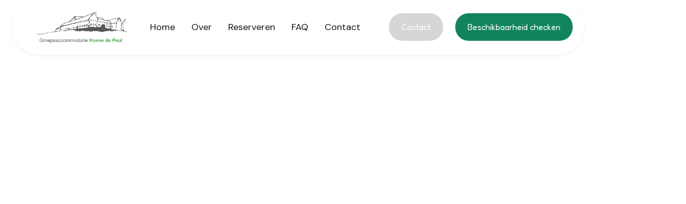

--- FILE ---
content_type: text/html
request_url: https://www.depeul.nl/contact
body_size: 13517
content:
<!DOCTYPE html><!-- This site was created in Webflow. https://webflow.com --><!-- Last Published: Thu Sep 18 2025 09:37:32 GMT+0000 (Coordinated Universal Time) -->
<html data-wf-domain="www.depeul.nl" data-wf-page="63fcb4ef4324c70c56c6223e" data-wf-site="63fcb4ef4324c7b62bc62223">
  <head>
    <meta charset="utf-8" />
    <title>Groepsaccommodatie Hoeve de Peul - Contact</title>
    <meta content="Neem contact op met ons voor de mogelijkheden of boek direct via ons boekingssysteem. We kijken uit naar jouw bezoek." name="description" />
    <meta content="Groepsaccommodatie Hoeve de Peul - Contact" property="og:title" />
    <meta content="Neem contact op met ons voor de mogelijkheden of boek direct via ons boekingssysteem. We kijken uit naar jouw bezoek." property="og:description" />
    <meta content="https://cdn.prod.website-files.com/63fcb4ef4324c7b62bc62223/6450c0957bf5df9fe32f22ac_Untitled%20design%20(23).jpg" property="og:image" />
    <meta content="Groepsaccommodatie Hoeve de Peul - Contact" property="twitter:title" />
    <meta content="Neem contact op met ons voor de mogelijkheden of boek direct via ons boekingssysteem. We kijken uit naar jouw bezoek." property="twitter:description" />
    <meta content="https://cdn.prod.website-files.com/63fcb4ef4324c7b62bc62223/6450c0957bf5df9fe32f22ac_Untitled%20design%20(23).jpg" property="twitter:image" />
    <meta property="og:type" content="website" />
    <meta content="summary_large_image" name="twitter:card" />
    <meta content="width=device-width, initial-scale=1" name="viewport" />
    <meta content="KkP0Ww3VmOfBDS0QXu0CKjOfuqPeF5EQkmGN8ipq0mU" name="google-site-verification" />
    <meta content="Webflow" name="generator" />
    <link href="https://cdn.prod.website-files.com/63fcb4ef4324c7b62bc62223/css/hoeve-de-peul.webflow.shared.1bc0f059d.css" rel="stylesheet" type="text/css" />
    <link href="https://fonts.googleapis.com" rel="preconnect" />
    <link href="https://fonts.gstatic.com" rel="preconnect" crossorigin="anonymous" />
    <script src="https://ajax.googleapis.com/ajax/libs/webfont/1.6.26/webfont.js" type="text/javascript"></script>
    <script type="text/javascript">
      WebFont.load({
        google: {
          families: ["DM Sans:regular,500,700", "Ubuntu Condensed:regular", "Ubuntu Mono:regular", "Fredoka:300,regular,500,600,700"]
        }
      });
    </script>
    <script type="text/javascript">
      ! function(o, c) {
        var n = c.documentElement,
          t = " w-mod-";
        n.className += t + "js", ("ontouchstart" in o || o.DocumentTouch && c instanceof DocumentTouch) && (n.className += t + "touch")
      }(window, document);
    </script>
    <link href="https://cdn.prod.website-files.com/63fcb4ef4324c7b62bc62223/6422c29bc21bc68eb5b52ccb_Favicon.png" rel="shortcut icon" type="image/x-icon" />
    <link href="https://cdn.prod.website-files.com/63fcb4ef4324c7b62bc62223/6422c30ae4276a85a9b57c06_Webclip.png" rel="apple-touch-icon" />
    <script async="" src="https://www.googletagmanager.com/gtag/js?id=G-0GTXXY909W"></script>
    <script type="text/javascript">
      window.dataLayer = window.dataLayer || [];

      function gtag() {
        dataLayer.push(arguments);
      }
      gtag('set', 'developer_id.dZGVlNj', true);
      gtag('js', new Date());
      gtag('config', 'G-0GTXXY909W');
    </script><!-- Google Tag Manager -->
    <script>
      (function(w, d, s, l, i) {
        w[l] = w[l] || [];
        w[l].push({
          'gtm.start': new Date().getTime(),
          event: 'gtm.js'
        });
        var f = d.getElementsByTagName(s)[0],
          j = d.createElement(s),
          dl = l != 'dataLayer' ? '&l=' + l : '';
        j.async = true;
        j.src =
          'https://www.googletagmanager.com/gtm.js?id=' + i + dl;
        f.parentNode.insertBefore(j, f);
      })(window, document, 'script', 'dataLayer', 'GTM-M3F48N9');
    </script>
    <!-- End Google Tag Manager -->
    <script type="text/javascript">
      window.__WEBFLOW_CURRENCY_SETTINGS = {
        "currencyCode": "USD",
        "symbol": "$",
        "decimal": ".",
        "fractionDigits": 2,
        "group": ",",
        "template": "{{wf {\"path\":\"symbol\",\"type\":\"PlainText\"} }} {{wf {\"path\":\"amount\",\"type\":\"CommercePrice\"} }} {{wf {\"path\":\"currencyCode\",\"type\":\"PlainText\"} }}",
        "hideDecimalForWholeNumbers": false
      };
    </script>
  </head>
  <body>
    <div class="page-wrapper">
      <div data-w-id="5d1e7b96-c1ac-68ea-e270-c398733c413f" data-animation="default" data-collapse="medium" data-duration="400" data-easing="ease" data-easing2="ease" role="banner" class="header-wrapper w-nav">
        <div class="container-default w-container">
          <div class="header-content-wrapper"><a href="/" class="header-logo-link w-nav-brand"><img src="https://cdn.prod.website-files.com/63fcb4ef4324c7b62bc62223/63fde4015fd495860ef40328_logo2.png" alt="Groepsaccommodatie Hoeve de Peul" sizes="(max-width: 767px) 98vw, (max-width: 991px) 95vw, 939.9750366210938px" srcset="https://cdn.prod.website-files.com/63fcb4ef4324c7b62bc62223/63fde4015fd495860ef40328_logo2-p-500.png 500w, https://cdn.prod.website-files.com/63fcb4ef4324c7b62bc62223/63fde4015fd495860ef40328_logo2-p-800.png 800w, https://cdn.prod.website-files.com/63fcb4ef4324c7b62bc62223/63fde4015fd495860ef40328_logo2-p-1080.png 1080w, https://cdn.prod.website-files.com/63fcb4ef4324c7b62bc62223/63fde4015fd495860ef40328_logo2-p-1600.png 1600w, https://cdn.prod.website-files.com/63fcb4ef4324c7b62bc62223/63fde4015fd495860ef40328_logo2.png 1953w" class="header-logo" /></a>
            <div class="header-right-side">
              <nav role="navigation" class="header-nav-menu-wrapper w-nav-menu">
                <ul role="list" class="header-nav-menu-list">
                  <li class="header-nav-list-item"><a href="/" class="header-nav-link w-nav-link">Home</a></li>
                  <li class="header-nav-list-item"><a href="/over-ons" class="header-nav-link w-nav-link">Over</a></li>
                  <li class="header-nav-list-item"><a href="/boeken" class="header-nav-link w-nav-link">Reserveren</a></li>
                  <li class="header-nav-list-item"><a href="/veel-gestelde-vragen" class="header-nav-link w-nav-link">FAQ</a></li>
                  <li class="header-nav-list-item"><a href="/contact" aria-current="page" class="header-nav-link w-nav-link w--current">Contact</a></li>
                  <li class="header-nav-list-item hide">
                    <div data-hover="true" data-delay="0" data-w-id="272762e0-7916-1c22-bb00-eb42a83f71d9" class="dropdown-wrapper w-dropdown">
                      <div class="dropdown-toggle w-dropdown-toggle">
                        <div class="dropdown-text">Pages</div>
                        <div class="line-rounded-icon dropdown-arrow"></div>
                      </div>
                      <nav class="dropdown-column-wrapper w-dropdown-list">
                        <div class="dropdown-pd pd-48px">
                          <div class="w-layout-grid grid-2-columns _2-col-mbl _1-col-mbp">
                            <div>
                              <div class="color-neutral-800">
                                <div class="text-200 bold mg-bottom-24px">Pages</div>
                              </div>
                              <div class="w-layout-grid grid-1-column dropdown-link-column"><a href="/" class="dropdown-link w-dropdown-link">Home</a><a href="/over-ons" class="dropdown-link w-dropdown-link">About</a><a href="/blog" class="dropdown-link w-dropdown-link">Blog</a><a href="https://rentaltemplate.webflow.io/blog/glamping-101-everything-you-need-to-know-about-glamping" class="dropdown-link w-dropdown-link">Blog Post</a><a href="/contact" aria-current="page" class="dropdown-link w-dropdown-link w--current">Contact</a><a href="/rooms" class="dropdown-link w-dropdown-link">Rooms</a><a href="https://rentaltemplate.webflow.io/product/family-rustic-cabin" class="dropdown-link w-dropdown-link">Rooms single</a><a href="https://rentaltemplate.webflow.io/category/wifi" class="dropdown-link w-dropdown-link">Rooms category</a></div>
                            </div>
                            <div id="w-node-_272762e0-7916-1c22-bb00-eb42a83f71f7-733c413f">
                              <div class="color-neutral-800">
                                <div class="text-200 bold mg-bottom-24px">Utility Pages</div>
                              </div>
                              <div class="w-layout-grid grid-1-column dropdown-link-column"><a href="/template-pages/start-here" class="dropdown-link w-dropdown-link">Start Here</a><a href="/template-pages/style-guide" class="dropdown-link w-dropdown-link">Style guide</a><a href="https://rentaltemplate.webflow.io/404" class="dropdown-link w-dropdown-link">404 Not found</a><a href="https://rentaltemplate.webflow.io/401" class="dropdown-link w-dropdown-link">Password protected</a><a href="/template-pages/licenses" class="dropdown-link w-dropdown-link">Licenses</a><a href="/template-pages/changelog" class="dropdown-link w-dropdown-link">Changelog</a><a href="https://brixtemplates.com/more-webflow-templates" class="dropdown-link special w-dropdown-link">Browse More Templates</a></div>
                            </div>
                          </div>
                        </div>
                      </nav>
                    </div>
                  </li>
                  <li class="header-nav-list-item show-in-tablet mg-bottom-0"></li>
                </ul>
              </nav>
              <div class="hamburger-menu-wrapper w-nav-button">
                <div class="hamburger-menu-bar top"></div>
                <div class="hamburger-menu-bar bottom"></div>
              </div>
              <div data-node-type="commerce-cart-wrapper" data-open-product="" data-wf-cart-type="modal" data-wf-cart-query="query Dynamo3 {
  database {
    id
    commerceOrder {
      comment
      extraItems {
        name
        pluginId
        pluginName
        price {
          decimalValue
          string
          unit
          value
        }
      }
      id
      startedOn
      statusFlags {
        hasDownloads
        hasSubscription
        isFreeOrder
        requiresShipping
      }
      subtotal {
        decimalValue
        string
        unit
        value
      }
      total {
        decimalValue
        string
        unit
        value
      }
      updatedOn
      userItems {
        count
        id
        product {
          id
          cmsLocaleId
          draft
          archived
          f_name_: name
          f_sku_properties_3dr: skuProperties {
            id
            name
            enum {
              id
              name
              slug
            }
          }
        }
        rowTotal {
          decimalValue
          string
          unit
          value
        }
        sku {
          cmsLocaleId
          draft
          archived
          f_main_image_4dr: mainImage {
            url
            file {
              size
              origFileName
              createdOn
              updatedOn
              mimeType
              width
              height
              variants {
                origFileName
                quality
                height
                width
                s3Url
                error
                size
              }
            }
            alt
          }
          f_sku_values_3dr: skuValues {
            property {
              id
            }
            value {
              id
            }
          }
          id
        }
        subscriptionFrequency
        subscriptionInterval
        subscriptionTrial
      }
      userItemsCount
    }
  }
  site {
    commerce {
      id
      businessAddress {
        country
      }
      defaultCountry
      defaultCurrency
      quickCheckoutEnabled
    }
  }
}" data-wf-page-link-href-prefix="" class="w-commerce-commercecartwrapper cart-button-wrapper"><a href="#" data-node-type="commerce-cart-open-link" role="button" class="w-commerce-commercecartopenlink cart-button cart-hidden w-inline-block" aria-haspopup="dialog" aria-label="Open cart">
                  <div data-wf-bindings="%5B%7B%22innerHTML%22%3A%7B%22type%22%3A%22Number%22%2C%22filter%22%3A%7B%22type%22%3A%22numberPrecision%22%2C%22params%22%3A%5B%220%22%2C%22numberPrecision%22%5D%7D%2C%22dataPath%22%3A%22database.commerceOrder.userItemsCount%22%7D%7D%5D" class="w-commerce-commercecartopenlinkcount cart-quantity">0</div><img src="https://cdn.prod.website-files.com/63fcb4ef4324c7b62bc62223/63fcb4ef4324c76456c62274_bag-icon-brix-templates.svg" alt="" class="cart-button-image" />
                </a>
                <div data-node-type="commerce-cart-container-wrapper" style="display:none" class="w-commerce-commercecartcontainerwrapper w-commerce-commercecartcontainerwrapper--cartType-modal cart-wrapper">
                  <div data-node-type="commerce-cart-container" role="dialog" class="w-commerce-commercecartcontainer cart-container">
                    <div class="w-commerce-commercecartheader cart-header">
                      <h4 class="w-commerce-commercecartheading heading-h5-size">Your Cart</h4><a href="#" data-node-type="commerce-cart-close-link" role="button" class="w-commerce-commercecartcloselink cart-close-button w-inline-block" aria-label="Close cart">
                        <div class="line-square-icon"></div>
                      </a>
                    </div>
                    <div class="w-commerce-commercecartformwrapper cart-form-wrapper">
                      <form data-node-type="commerce-cart-form" style="display:none" class="w-commerce-commercecartform">
                        <script type="text/x-wf-template" id="wf-template-272762e0-7916-1c22-bb00-eb42a83f721c">%3Cdiv%20class%3D%22w-commerce-commercecartitem%20cart-item-wrapper%22%3E%3Cimg%20src%3D%22https%3A%2F%2Fcdn.prod.website-files.com%2Fplugins%2FBasic%2Fassets%2Fplaceholder.60f9b1840c.svg%22%20data-wf-bindings%3D%22%255B%257B%2522src%2522%253A%257B%2522type%2522%253A%2522ImageRef%2522%252C%2522filter%2522%253A%257B%2522type%2522%253A%2522identity%2522%252C%2522params%2522%253A%255B%255D%257D%252C%2522dataPath%2522%253A%2522database.commerceOrder.userItems%255B%255D.sku.f_main_image_4dr%2522%257D%257D%255D%22%20alt%3D%22%22%20class%3D%22w-commerce-commercecartitemimage%20cart-image-image%20border-radius-8px%20w-dyn-bind-empty%22%2F%3E%3Cdiv%20class%3D%22w-commerce-commercecartiteminfo%22%3E%3Cdiv%20data-wf-bindings%3D%22%255B%257B%2522innerHTML%2522%253A%257B%2522type%2522%253A%2522PlainText%2522%252C%2522filter%2522%253A%257B%2522type%2522%253A%2522identity%2522%252C%2522params%2522%253A%255B%255D%257D%252C%2522dataPath%2522%253A%2522database.commerceOrder.userItems%255B%255D.product.f_name_%2522%257D%257D%255D%22%20class%3D%22w-commerce-commercecartproductname%20cart-item-title%20w-dyn-bind-empty%22%3E%3C%2Fdiv%3E%3Cscript%20type%3D%22text%2Fx-wf-template%22%20id%3D%22wf-template-272762e0-7916-1c22-bb00-eb42a83f7221%22%3E%253Cli%2520class%253D%2522pd-left-0%2522%253E%253Cspan%2520class%253D%2522capitalize%2522%2520data-wf-bindings%253D%2522%25255B%25257B%252522innerHTML%252522%25253A%25257B%252522type%252522%25253A%252522PlainText%252522%25252C%252522filter%252522%25253A%25257B%252522type%252522%25253A%252522identity%252522%25252C%252522params%252522%25253A%25255B%25255D%25257D%25252C%252522dataPath%252522%25253A%252522database.commerceOrder.userItems%25255B%25255D.product.f_sku_properties_3dr%25255B%25255D.name%252522%25257D%25257D%25255D%2522%253E%253C%252Fspan%253E%253Cspan%253E%253A%2520%253C%252Fspan%253E%253Cspan%2520data-wf-bindings%253D%2522%25255B%25257B%252522innerHTML%252522%25253A%25257B%252522type%252522%25253A%252522CommercePropValues%252522%25252C%252522filter%252522%25253A%25257B%252522type%252522%25253A%252522identity%252522%25252C%252522params%252522%25253A%25255B%25255D%25257D%25252C%252522dataPath%252522%25253A%252522database.commerceOrder.userItems%25255B%25255D.product.f_sku_properties_3dr%25255B%25255D%252522%25257D%25257D%25255D%2522%253E%253C%252Fspan%253E%253C%252Fli%253E%3C%2Fscript%3E%3Cul%20data-wf-bindings%3D%22%255B%257B%2522optionSets%2522%253A%257B%2522type%2522%253A%2522CommercePropTable%2522%252C%2522filter%2522%253A%257B%2522type%2522%253A%2522identity%2522%252C%2522params%2522%253A%255B%255D%257D%252C%2522dataPath%2522%253A%2522database.commerceOrder.userItems%255B%255D.product.f_sku_properties_3dr%5B%5D%2522%257D%257D%252C%257B%2522optionValues%2522%253A%257B%2522type%2522%253A%2522CommercePropValues%2522%252C%2522filter%2522%253A%257B%2522type%2522%253A%2522identity%2522%252C%2522params%2522%253A%255B%255D%257D%252C%2522dataPath%2522%253A%2522database.commerceOrder.userItems%255B%255D.sku.f_sku_values_3dr%2522%257D%257D%255D%22%20class%3D%22w-commerce-commercecartoptionlist%22%20data-wf-collection%3D%22database.commerceOrder.userItems%255B%255D.product.f_sku_properties_3dr%22%20data-wf-template-id%3D%22wf-template-272762e0-7916-1c22-bb00-eb42a83f7221%22%3E%3Cli%20class%3D%22pd-left-0%22%3E%3Cspan%20class%3D%22capitalize%22%20data-wf-bindings%3D%22%255B%257B%2522innerHTML%2522%253A%257B%2522type%2522%253A%2522PlainText%2522%252C%2522filter%2522%253A%257B%2522type%2522%253A%2522identity%2522%252C%2522params%2522%253A%255B%255D%257D%252C%2522dataPath%2522%253A%2522database.commerceOrder.userItems%255B%255D.product.f_sku_properties_3dr%255B%255D.name%2522%257D%257D%255D%22%3E%3C%2Fspan%3E%3Cspan%3E%3A%20%3C%2Fspan%3E%3Cspan%20data-wf-bindings%3D%22%255B%257B%2522innerHTML%2522%253A%257B%2522type%2522%253A%2522CommercePropValues%2522%252C%2522filter%2522%253A%257B%2522type%2522%253A%2522identity%2522%252C%2522params%2522%253A%255B%255D%257D%252C%2522dataPath%2522%253A%2522database.commerceOrder.userItems%255B%255D.product.f_sku_properties_3dr%255B%255D%2522%257D%257D%255D%22%3E%3C%2Fspan%3E%3C%2Fli%3E%3C%2Ful%3E%3Ca%20href%3D%22%23%22%20role%3D%22%22%20data-wf-bindings%3D%22%255B%257B%2522data-commerce-sku-id%2522%253A%257B%2522type%2522%253A%2522ItemRef%2522%252C%2522filter%2522%253A%257B%2522type%2522%253A%2522identity%2522%252C%2522params%2522%253A%255B%255D%257D%252C%2522dataPath%2522%253A%2522database.commerceOrder.userItems%255B%255D.sku.id%2522%257D%257D%255D%22%20class%3D%22text-decoration-none%20w-inline-block%22%20data-wf-cart-action%3D%22remove-item%22%20data-commerce-sku-id%3D%22%22%20aria-label%3D%22Remove%20item%20from%20cart%22%3E%3Cdiv%20class%3D%22cart-remove-link%22%3ERemove%3C%2Fdiv%3E%3C%2Fa%3E%3C%2Fdiv%3E%3Cinput%20data-wf-bindings%3D%22%255B%257B%2522value%2522%253A%257B%2522type%2522%253A%2522Number%2522%252C%2522filter%2522%253A%257B%2522type%2522%253A%2522numberPrecision%2522%252C%2522params%2522%253A%255B%25220%2522%252C%2522numberPrecision%2522%255D%257D%252C%2522dataPath%2522%253A%2522database.commerceOrder.userItems%255B%255D.count%2522%257D%257D%252C%257B%2522data-commerce-sku-id%2522%253A%257B%2522type%2522%253A%2522ItemRef%2522%252C%2522filter%2522%253A%257B%2522type%2522%253A%2522identity%2522%252C%2522params%2522%253A%255B%255D%257D%252C%2522dataPath%2522%253A%2522database.commerceOrder.userItems%255B%255D.sku.id%2522%257D%257D%255D%22%20class%3D%22w-commerce-commercecartquantity%20input%20cart-quantity-input%22%20required%3D%22%22%20pattern%3D%22%5E%5B0-9%5D%2B%24%22%20inputMode%3D%22numeric%22%20type%3D%22number%22%20name%3D%22quantity%22%20autoComplete%3D%22off%22%20data-wf-cart-action%3D%22update-item-quantity%22%20data-commerce-sku-id%3D%22%22%20value%3D%221%22%2F%3E%3C%2Fdiv%3E</script>
                        <div class="w-commerce-commercecartlist cart-list" data-wf-collection="database.commerceOrder.userItems" data-wf-template-id="wf-template-272762e0-7916-1c22-bb00-eb42a83f721c">
                          <div class="w-commerce-commercecartitem cart-item-wrapper"><img src="https://cdn.prod.website-files.com/plugins/Basic/assets/placeholder.60f9b1840c.svg" data-wf-bindings="%5B%7B%22src%22%3A%7B%22type%22%3A%22ImageRef%22%2C%22filter%22%3A%7B%22type%22%3A%22identity%22%2C%22params%22%3A%5B%5D%7D%2C%22dataPath%22%3A%22database.commerceOrder.userItems%5B%5D.sku.f_main_image_4dr%22%7D%7D%5D" alt="" class="w-commerce-commercecartitemimage cart-image-image border-radius-8px w-dyn-bind-empty" />
                            <div class="w-commerce-commercecartiteminfo">
                              <div data-wf-bindings="%5B%7B%22innerHTML%22%3A%7B%22type%22%3A%22PlainText%22%2C%22filter%22%3A%7B%22type%22%3A%22identity%22%2C%22params%22%3A%5B%5D%7D%2C%22dataPath%22%3A%22database.commerceOrder.userItems%5B%5D.product.f_name_%22%7D%7D%5D" class="w-commerce-commercecartproductname cart-item-title w-dyn-bind-empty"></div>
                              <script type="text/x-wf-template" id="wf-template-272762e0-7916-1c22-bb00-eb42a83f7221">%3Cli%20class%3D%22pd-left-0%22%3E%3Cspan%20class%3D%22capitalize%22%20data-wf-bindings%3D%22%255B%257B%2522innerHTML%2522%253A%257B%2522type%2522%253A%2522PlainText%2522%252C%2522filter%2522%253A%257B%2522type%2522%253A%2522identity%2522%252C%2522params%2522%253A%255B%255D%257D%252C%2522dataPath%2522%253A%2522database.commerceOrder.userItems%255B%255D.product.f_sku_properties_3dr%255B%255D.name%2522%257D%257D%255D%22%3E%3C%2Fspan%3E%3Cspan%3E%3A%20%3C%2Fspan%3E%3Cspan%20data-wf-bindings%3D%22%255B%257B%2522innerHTML%2522%253A%257B%2522type%2522%253A%2522CommercePropValues%2522%252C%2522filter%2522%253A%257B%2522type%2522%253A%2522identity%2522%252C%2522params%2522%253A%255B%255D%257D%252C%2522dataPath%2522%253A%2522database.commerceOrder.userItems%255B%255D.product.f_sku_properties_3dr%255B%255D%2522%257D%257D%255D%22%3E%3C%2Fspan%3E%3C%2Fli%3E</script>
                              <ul data-wf-bindings="%5B%7B%22optionSets%22%3A%7B%22type%22%3A%22CommercePropTable%22%2C%22filter%22%3A%7B%22type%22%3A%22identity%22%2C%22params%22%3A%5B%5D%7D%2C%22dataPath%22%3A%22database.commerceOrder.userItems%5B%5D.product.f_sku_properties_3dr[]%22%7D%7D%2C%7B%22optionValues%22%3A%7B%22type%22%3A%22CommercePropValues%22%2C%22filter%22%3A%7B%22type%22%3A%22identity%22%2C%22params%22%3A%5B%5D%7D%2C%22dataPath%22%3A%22database.commerceOrder.userItems%5B%5D.sku.f_sku_values_3dr%22%7D%7D%5D" class="w-commerce-commercecartoptionlist" data-wf-collection="database.commerceOrder.userItems%5B%5D.product.f_sku_properties_3dr" data-wf-template-id="wf-template-272762e0-7916-1c22-bb00-eb42a83f7221">
                                <li class="pd-left-0"><span class="capitalize" data-wf-bindings="%5B%7B%22innerHTML%22%3A%7B%22type%22%3A%22PlainText%22%2C%22filter%22%3A%7B%22type%22%3A%22identity%22%2C%22params%22%3A%5B%5D%7D%2C%22dataPath%22%3A%22database.commerceOrder.userItems%5B%5D.product.f_sku_properties_3dr%5B%5D.name%22%7D%7D%5D"></span><span>: </span><span data-wf-bindings="%5B%7B%22innerHTML%22%3A%7B%22type%22%3A%22CommercePropValues%22%2C%22filter%22%3A%7B%22type%22%3A%22identity%22%2C%22params%22%3A%5B%5D%7D%2C%22dataPath%22%3A%22database.commerceOrder.userItems%5B%5D.product.f_sku_properties_3dr%5B%5D%22%7D%7D%5D"></span></li>
                              </ul><a href="#" role="" data-wf-bindings="%5B%7B%22data-commerce-sku-id%22%3A%7B%22type%22%3A%22ItemRef%22%2C%22filter%22%3A%7B%22type%22%3A%22identity%22%2C%22params%22%3A%5B%5D%7D%2C%22dataPath%22%3A%22database.commerceOrder.userItems%5B%5D.sku.id%22%7D%7D%5D" class="text-decoration-none w-inline-block" data-wf-cart-action="remove-item" data-commerce-sku-id="" aria-label="Remove item from cart">
                                <div class="cart-remove-link">Remove</div>
                              </a>
                            </div><input data-wf-bindings="%5B%7B%22value%22%3A%7B%22type%22%3A%22Number%22%2C%22filter%22%3A%7B%22type%22%3A%22numberPrecision%22%2C%22params%22%3A%5B%220%22%2C%22numberPrecision%22%5D%7D%2C%22dataPath%22%3A%22database.commerceOrder.userItems%5B%5D.count%22%7D%7D%2C%7B%22data-commerce-sku-id%22%3A%7B%22type%22%3A%22ItemRef%22%2C%22filter%22%3A%7B%22type%22%3A%22identity%22%2C%22params%22%3A%5B%5D%7D%2C%22dataPath%22%3A%22database.commerceOrder.userItems%5B%5D.sku.id%22%7D%7D%5D" class="w-commerce-commercecartquantity input cart-quantity-input" required="" pattern="^[0-9]+$" inputMode="numeric" type="number" name="quantity" autoComplete="off" data-wf-cart-action="update-item-quantity" data-commerce-sku-id="" value="1" />
                          </div>
                        </div>
                        <div class="w-commerce-commercecartfooter cart-footer">
                          <div aria-live="" aria-atomic="false" class="w-commerce-commercecartlineitem cart-line-item">
                            <div class="cart-subtotal">Subtotal:</div>
                            <div data-wf-bindings="%5B%7B%22innerHTML%22%3A%7B%22type%22%3A%22CommercePrice%22%2C%22filter%22%3A%7B%22type%22%3A%22price%22%2C%22params%22%3A%5B%5D%7D%2C%22dataPath%22%3A%22database.commerceOrder.subtotal%22%7D%7D%5D" class="w-commerce-commercecartordervalue cart-subtotal-number"></div>
                          </div>
                          <div>
                            <div data-node-type="commerce-cart-quick-checkout-actions" style="display:none"><a role="button" tabindex="0" aria-haspopup="dialog" aria-label="Apple Pay" data-node-type="commerce-cart-apple-pay-button" style="background-image:-webkit-named-image(apple-pay-logo-white);background-size:100% 50%;background-position:50% 50%;background-repeat:no-repeat" class="w-commerce-commercecartapplepaybutton apple-pay-btn cart" tabindex="0">
                                <div></div>
                              </a><a role="button" tabindex="0" aria-haspopup="dialog" data-node-type="commerce-cart-quick-checkout-button" style="display:none" class="w-commerce-commercecartquickcheckoutbutton"><svg class="w-commerce-commercequickcheckoutgoogleicon" xmlns="http://www.w3.org/2000/svg" xmlns:xlink="http://www.w3.org/1999/xlink" width="16" height="16" viewBox="0 0 16 16">
                                  <defs>
                                    <polygon id="google-mark-a" points="0 .329 3.494 .329 3.494 7.649 0 7.649"></polygon>
                                    <polygon id="google-mark-c" points=".894 0 13.169 0 13.169 6.443 .894 6.443"></polygon>
                                  </defs>
                                  <g fill="none" fill-rule="evenodd">
                                    <path fill="#4285F4" d="M10.5967,12.0469 L10.5967,14.0649 L13.1167,14.0649 C14.6047,12.6759 15.4577,10.6209 15.4577,8.1779 C15.4577,7.6339 15.4137,7.0889 15.3257,6.5559 L7.8887,6.5559 L7.8887,9.6329 L12.1507,9.6329 C11.9767,10.6119 11.4147,11.4899 10.5967,12.0469"></path>
                                    <path fill="#34A853" d="M7.8887,16 C10.0137,16 11.8107,15.289 13.1147,14.067 C13.1147,14.066 13.1157,14.065 13.1167,14.064 L10.5967,12.047 C10.5877,12.053 10.5807,12.061 10.5727,12.067 C9.8607,12.556 8.9507,12.833 7.8887,12.833 C5.8577,12.833 4.1387,11.457 3.4937,9.605 L0.8747,9.605 L0.8747,11.648 C2.2197,14.319 4.9287,16 7.8887,16"></path>
                                    <g transform="translate(0 4)">
                                      <mask id="google-mark-b" fill="#fff">
                                        <use xlink:href="#google-mark-a"></use>
                                      </mask>
                                      <path fill="#FBBC04" d="M3.4639,5.5337 C3.1369,4.5477 3.1359,3.4727 3.4609,2.4757 L3.4639,2.4777 C3.4679,2.4657 3.4749,2.4547 3.4789,2.4427 L3.4939,0.3287 L0.8939,0.3287 C0.8799,0.3577 0.8599,0.3827 0.8459,0.4117 C-0.2821,2.6667 -0.2821,5.3337 0.8459,7.5887 L0.8459,7.5997 C0.8549,7.6167 0.8659,7.6317 0.8749,7.6487 L3.4939,5.6057 C3.4849,5.5807 3.4729,5.5587 3.4639,5.5337" mask="url(#google-mark-b)"></path>
                                    </g>
                                    <mask id="google-mark-d" fill="#fff">
                                      <use xlink:href="#google-mark-c"></use>
                                    </mask>
                                    <path fill="#EA4335" d="M0.894,4.3291 L3.478,6.4431 C4.113,4.5611 5.843,3.1671 7.889,3.1671 C9.018,3.1451 10.102,3.5781 10.912,4.3671 L13.169,2.0781 C11.733,0.7231 9.85,-0.0219 7.889,0.0001 C4.941,0.0001 2.245,1.6791 0.894,4.3291" mask="url(#google-mark-d)"></path>
                                  </g>
                                </svg><svg class="w-commerce-commercequickcheckoutmicrosofticon" xmlns="http://www.w3.org/2000/svg" width="16" height="16" viewBox="0 0 16 16">
                                  <g fill="none" fill-rule="evenodd">
                                    <polygon fill="#F05022" points="7 7 1 7 1 1 7 1"></polygon>
                                    <polygon fill="#7DB902" points="15 7 9 7 9 1 15 1"></polygon>
                                    <polygon fill="#00A4EE" points="7 15 1 15 1 9 7 9"></polygon>
                                    <polygon fill="#FFB700" points="15 15 9 15 9 9 15 9"></polygon>
                                  </g>
                                </svg>
                                <div>Pay with browser.</div>
                              </a></div><a href="/checkout" value="Continue to Checkout" data-node-type="cart-checkout-button" class="w-commerce-commercecartcheckoutbutton btn-primary" data-loading-text="Hang Tight...">Continue to Checkout</a>
                          </div>
                        </div>
                      </form>
                      <div class="w-commerce-commercecartemptystate">
                        <div>No items found.</div>
                      </div>
                      <div aria-live="" style="display:none" data-node-type="commerce-cart-error" class="w-commerce-commercecarterrorstate error-state">
                        <div class="w-cart-error-msg" data-w-cart-quantity-error="Product is not available in this quantity." data-w-cart-general-error="Something went wrong when adding this item to the cart." data-w-cart-checkout-error="Checkout is disabled on this site." data-w-cart-cart_order_min-error="The order minimum was not met. Add more items to your cart to continue." data-w-cart-subscription_error-error="Before you purchase, please use your email invite to verify your address so we can send order updates.">Product is not available in this quantity.</div>
                      </div>
                    </div>
                  </div>
                </div>
              </div><a href="/contact" aria-current="page" class="btn-primary small header-btn-hidde-on-mb grey w-button w--current">Contact</a><a href="/boeken" class="btn-primary small header-btn-hidde-on-mb w-button">Beschikbaarheid checken</a>
            </div>
          </div>
        </div>
      </div>
      <div data-w-id="71fdbb4d-0af8-d4ab-07b9-17c5dac57675" style="opacity:0;-webkit-transform:translate3d(0, 0, 0) scale3d(1.1, 1.1, 1) rotateX(0) rotateY(0) rotateZ(0) skew(0, 0);-moz-transform:translate3d(0, 0, 0) scale3d(1.1, 1.1, 1) rotateX(0) rotateY(0) rotateZ(0) skew(0, 0);-ms-transform:translate3d(0, 0, 0) scale3d(1.1, 1.1, 1) rotateX(0) rotateY(0) rotateZ(0) skew(0, 0);transform:translate3d(0, 0, 0) scale3d(1.1, 1.1, 1) rotateX(0) rotateY(0) rotateZ(0) skew(0, 0)" class="section hero-bg-image contact">
        <div class="container-default w-container">
          <div data-w-id="71fdbb4d-0af8-d4ab-07b9-17c5dac57677" style="opacity:0" class="inner-container _574px center">
            <div class="text-center">
              <h1 class="display-2 color-neutral-100">Contact</h1>
              <p class="color-neutral-300 mg-bottom-0">Vul onderstaand contactformulier in en wij nemen zo spoedig mogelijk contact op.</p>
            </div>
          </div>
        </div>
      </div>
      <div class="section pd-top-0">
        <div class="container-default w-container">
          <div data-w-id="973b29f3-bade-5459-91cf-012d08680ebe" style="-webkit-transform:translate3d(0, 10%, 0) scale3d(1, 1, 1) rotateX(0) rotateY(0) rotateZ(0) skew(0, 0);-moz-transform:translate3d(0, 10%, 0) scale3d(1, 1, 1) rotateX(0) rotateY(0) rotateZ(0) skew(0, 0);-ms-transform:translate3d(0, 10%, 0) scale3d(1, 1, 1) rotateX(0) rotateY(0) rotateZ(0) skew(0, 0);transform:translate3d(0, 10%, 0) scale3d(1, 1, 1) rotateX(0) rotateY(0) rotateZ(0) skew(0, 0);opacity:0" class="mg-top--354px mg-bottom-80px">
            <div class="inner-container _676px center">
              <div class="card contact-form w-form">
                <form id="wf-form-Contact-Page-Form" name="wf-form-Contact-Page-Form" data-name="Contact Page Form" method="get" data-wf-page-id="63fcb4ef4324c70c56c6223e" data-wf-element-id="428cff56-daa8-3a9b-b529-9ef63eeab0f1">
                  <div class="w-layout-grid grid-2-columns form">
                    <div><label for="Voornaam">Voornaam</label><input class="input w-input" maxlength="256" name="Voornaam" data-name="Voornaam" placeholder="Voornaam" type="text" id="Voornaam" required="" /></div>
                    <div><label for="Achternaam">Achternaam</label><input class="input w-input" maxlength="256" name="Achternaam" data-name="Achternaam" placeholder="Achternaam" type="text" id="Achternaam" required="" /></div>
                    <div><label for="Phone">Telefoonnummer</label><input class="input w-input" maxlength="256" name="Phone" data-name="Phone" placeholder="(123) 456 - 789" type="tel" id="Phone" required="" /></div>
                    <div><label for="Email">E-mailadres</label><input class="input w-input" maxlength="256" name="Email" data-name="Email" placeholder="voorbeeld@email.com" type="email" id="Email" required="" /></div>
                    <div id="w-node-_428cff56-daa8-3a9b-b529-9ef63eeab103-56c6223e"><label for="Message">Bericht</label><textarea id="Message" name="Message" maxlength="5000" data-name="Message" placeholder="" class="text-area w-input"></textarea></div><input type="submit" data-wait="Even wachten..." id="w-node-_428cff56-daa8-3a9b-b529-9ef63eeab107-56c6223e" class="btn-primary w-button" value="Versturen" />
                    <div id="w-node-_42eb4c5e-479a-88e7-664e-8fd9eebdb6f5-56c6223e" class="w-layout-grid social-media-grid-top contact-form social-icon-hidden"><a href="https://facebook.com/" class="social-icon-round w-inline-block">
                        <div class="social-icon-font"></div>
                      </a><a href="https://twitter.com/" class="social-icon-round w-inline-block">
                        <div class="social-icon-font"></div>
                      </a><a href="https://www.instagram.com/" class="social-icon-round w-inline-block">
                        <div class="social-icon-font"></div>
                      </a><a href="http://youtube.com/" class="social-icon-round w-inline-block">
                        <div class="social-icon-font"></div>
                      </a></div>
                  </div>
                </form>
                <div class="success-message white-message w-form-done">
                  <div class="line-rounded-icon success-message-check top"></div>
                  <div>Bedankt voor je bericht. Wij nemen zo snel mogelijk contact met je op voor de mogelijkheden.</div>
                </div>
                <div class="error-message w-form-fail">
                  <div>Oeps. Dat ging niet helemaal goed. Probeer het opnieuw.</div>
                </div>
              </div>
            </div>
          </div>
          <div class="inner-container _1080px center">
            <div class="grid-2-columns"><a data-w-id="4b73b3af-aab6-f1b4-619f-ac115ec05d8c" style="-webkit-transform:translate3d(0, 10%, 0) scale3d(1, 1, 1) rotateX(0) rotateY(0) rotateZ(0) skew(0, 0);-moz-transform:translate3d(0, 10%, 0) scale3d(1, 1, 1) rotateX(0) rotateY(0) rotateZ(0) skew(0, 0);-ms-transform:translate3d(0, 10%, 0) scale3d(1, 1, 1) rotateX(0) rotateY(0) rotateZ(0) skew(0, 0);transform:translate3d(0, 10%, 0) scale3d(1, 1, 1) rotateX(0) rotateY(0) rotateZ(0) skew(0, 0);opacity:0" href="mailto:depeul@outlook.com" class="flex align-center contact-link w-inline-block"><img src="https://cdn.prod.website-files.com/63fcb4ef4324c7b62bc62223/63ff78204e4cc1cddfe88f2b_Untitled%20design%20-%202023-03-01T170652.867.png" loading="eager" width="90" sizes="90px" alt="" srcset="https://cdn.prod.website-files.com/63fcb4ef4324c7b62bc62223/63ff78204e4cc1cddfe88f2b_Untitled%20design%20-%202023-03-01T170652.867-p-500.png 500w, https://cdn.prod.website-files.com/63fcb4ef4324c7b62bc62223/63ff78204e4cc1cddfe88f2b_Untitled%20design%20-%202023-03-01T170652.867.png 500w" class="square-icon mg-right-16px mg-bottom-16px-mb" />
                <div>
                  <div class="text-200 mg-bottom-8px">E-mailadres</div>
                  <div class="text-200 bold color-neutral-800">depeul@outlook.com</div>
                </div>
              </a><a id="w-node-_38054122-a492-e924-db52-e9feb4ea1a81-56c6223e" data-w-id="38054122-a492-e924-db52-e9feb4ea1a81" style="-webkit-transform:translate3d(0, 10%, 0) scale3d(1, 1, 1) rotateX(0) rotateY(0) rotateZ(0) skew(0, 0);-moz-transform:translate3d(0, 10%, 0) scale3d(1, 1, 1) rotateX(0) rotateY(0) rotateZ(0) skew(0, 0);-ms-transform:translate3d(0, 10%, 0) scale3d(1, 1, 1) rotateX(0) rotateY(0) rotateZ(0) skew(0, 0);transform:translate3d(0, 10%, 0) scale3d(1, 1, 1) rotateX(0) rotateY(0) rotateZ(0) skew(0, 0);opacity:0" href="tel:+31627898053" class="flex align-center contact-link w-inline-block"><img src="https://cdn.prod.website-files.com/63fcb4ef4324c7b62bc62223/6407194f722f32efef180c7b_Untitled%20design%20-%202023-03-07T120019.951.png" loading="eager" width="90" sizes="90px" alt="" srcset="https://cdn.prod.website-files.com/63fcb4ef4324c7b62bc62223/6407194f722f32efef180c7b_Untitled%20design%20-%202023-03-07T120019.951-p-500.png 500w, https://cdn.prod.website-files.com/63fcb4ef4324c7b62bc62223/6407194f722f32efef180c7b_Untitled%20design%20-%202023-03-07T120019.951.png 500w" class="square-icon mg-right-16px mg-bottom-16px-mb" />
                <div>
                  <div class="text-200 mg-bottom-8px">Telefoonnummer</div>
                  <div class="text-200 bold color-neutral-800">+316 278 980 53</div>
                </div>
              </a><a id="w-node-a826de14-530c-f8c4-c33f-76ee3de8c8c8-56c6223e" data-w-id="a826de14-530c-f8c4-c33f-76ee3de8c8c8" style="-webkit-transform:translate3d(0, 10%, 0) scale3d(1, 1, 1) rotateX(0) rotateY(0) rotateZ(0) skew(0, 0);-moz-transform:translate3d(0, 10%, 0) scale3d(1, 1, 1) rotateX(0) rotateY(0) rotateZ(0) skew(0, 0);-ms-transform:translate3d(0, 10%, 0) scale3d(1, 1, 1) rotateX(0) rotateY(0) rotateZ(0) skew(0, 0);transform:translate3d(0, 10%, 0) scale3d(1, 1, 1) rotateX(0) rotateY(0) rotateZ(0) skew(0, 0);opacity:0" href="mailto:reservation@rental.com" class="flex align-center contact-link hidden w-inline-block"><img src="https://cdn.prod.website-files.com/63fcb4ef4324c7b62bc62223/63fcb4ef4324c7d9a8c622ae_reservation-contact-icon-rental-webflow-ecommerece-template.svg" loading="eager" alt="" class="mg-right-24px size-60px-mbp mg-bottom-16px-mbp" />
                <div>
                  <div class="text-200 mg-bottom-8px"></div>
                  <div class="text-200 bold color-neutral-800">reservation@rental.com</div>
                </div>
              </a></div>
          </div>
        </div>
      </div>
      <div id="locations" class="section bg-neutral-200 overflow-hidden hidden">
        <div class="container-default w-container">
          <div data-w-id="10a038f8-551b-561d-5aaf-b3ceb2b22beb" style="-webkit-transform:translate3d(0, 10%, 0) scale3d(1, 1, 1) rotateX(0) rotateY(0) rotateZ(0) skew(0, 0);-moz-transform:translate3d(0, 10%, 0) scale3d(1, 1, 1) rotateX(0) rotateY(0) rotateZ(0) skew(0, 0);-ms-transform:translate3d(0, 10%, 0) scale3d(1, 1, 1) rotateX(0) rotateY(0) rotateZ(0) skew(0, 0);transform:translate3d(0, 10%, 0) scale3d(1, 1, 1) rotateX(0) rotateY(0) rotateZ(0) skew(0, 0);opacity:0" class="grid-2-columns mg-bottom-48px">
            <h2 id="w-node-_87329152-a73a-99f3-9cbb-5e32a6d0a5ba-56c6223e" class="mg-bottom-0">Our locations</h2>
            <div id="w-node-bf53cde6-3036-9669-90f9-319272dad94f-56c6223e" class="inner-container _446px">
              <p id="w-node-_2e6ba7cb-80f2-8c21-123a-f38e73ebfb7f-56c6223e" class="mg-bottom-0">Lorem ipsum dolor sit amet consectetur adipiscing elitolmi mauris convallis mauris ultricies dolor viverra.</p>
            </div>
          </div>
          <div data-delay="4000" data-animation="slide" class="slider-wrapper w-slider" data-autoplay="false" data-easing="ease" style="opacity:0" data-hide-arrows="true" data-disable-swipe="false" data-w-id="5d947240-e443-c91a-d813-223bccea70dc" data-autoplay-limit="0" data-nav-spacing="3" data-duration="500" data-infinite="true">
            <div class="slider-mask width-494px w-slider-mask">
              <div class="slide-item-mg w-slide">
                <div class="vertical-card card-container card-medium"><img src="https://cdn.prod.website-files.com/63fcb4ef4324c7b62bc62223/63fcb4ef4324c70615c622b4_revelstoke-mountain-rental-cabin-rental-webflow-ecommerce-template.jpg" loading="eager" alt="Revelstoke Mountain - Rental X Webflow Template" />
                  <div class="vertical-card text-container card-medium">
                    <h3 class="color-neutral-100">Revelstoke Mountain</h3>
                    <div class="text-200 color-neutral-100"><span class="line-rounded-icon"></span> British Columbia, Canada</div>
                  </div>
                  <div class="vertical-card card-gradient card-medium"></div>
                </div>
              </div>
              <div class="slide-item-mg w-slide">
                <div class="vertical-card card-container card-medium"><img src="https://cdn.prod.website-files.com/63fcb4ef4324c7b62bc62223/63fcb4ef4324c76ae3c622b5_umatilla-rental-cabin-rental-webflow-ecommerce-template.jpg" loading="eager" sizes="(max-width: 767px) 100vw, (max-width: 991px) 95vw, 741px" srcset="https://cdn.prod.website-files.com/63fcb4ef4324c7b62bc62223/63fcb4ef4324c76ae3c622b5_umatilla-rental-cabin-rental-webflow-ecommerce-template-p-500.jpeg 500w, https://cdn.prod.website-files.com/63fcb4ef4324c7b62bc62223/63fcb4ef4324c76ae3c622b5_umatilla-rental-cabin-rental-webflow-ecommerce-template.jpg 741w" alt="Umatilla National Forest - Rental X Webflow Template" />
                  <div class="vertical-card text-container card-medium">
                    <h3 class="color-neutral-100">Umatilla National Forest</h3>
                    <div class="text-200 color-neutral-100"><span class="line-rounded-icon"></span> Oregon, USA</div>
                  </div>
                  <div class="vertical-card card-gradient card-medium"></div>
                </div>
              </div>
              <div class="slide-item-mg w-slide">
                <div class="vertical-card card-container card-medium"><img src="https://cdn.prod.website-files.com/63fcb4ef4324c7b62bc62223/63fcb4ef4324c790afc622b3_cleveland-rental-cabin-rental-webflow-ecommerce-template.jpg" loading="eager" alt="Cleveland National Forest - Rental X Webflow Template" />
                  <div class="vertical-card text-container card-medium">
                    <h3 class="color-neutral-100">Cleveland National Forest</h3>
                    <div class="text-200 color-neutral-100"><span class="line-rounded-icon"></span> California, USA</div>
                  </div>
                  <div class="vertical-card card-gradient card-medium"></div>
                </div>
              </div>
              <div class="slide-item-mg w-slide">
                <div class="vertical-card card-container card-medium"><img src="https://cdn.prod.website-files.com/63fcb4ef4324c7b62bc62223/63fcb4ef4324c733aec622b6_plumas-national-forest-rental-cabin-rental-webflow-ecommerce-template.jpg" loading="eager" sizes="(max-width: 767px) 100vw, (max-width: 991px) 95vw, 741px" srcset="https://cdn.prod.website-files.com/63fcb4ef4324c7b62bc62223/63fcb4ef4324c733aec622b6_plumas-national-forest-rental-cabin-rental-webflow-ecommerce-template-p-500.jpeg 500w, https://cdn.prod.website-files.com/63fcb4ef4324c7b62bc62223/63fcb4ef4324c733aec622b6_plumas-national-forest-rental-cabin-rental-webflow-ecommerce-template.jpg 741w" alt="Plumas National Forest - Rental X Webflow Template" />
                  <div class="vertical-card text-container card-medium">
                    <h3 class="color-neutral-100">Plumas National Forest</h3>
                    <div class="text-200 color-neutral-100"><span class="line-rounded-icon"></span> California, USA</div>
                  </div>
                  <div class="vertical-card card-gradient card-medium"></div>
                </div>
              </div>
              <div class="slide-item-mg w-slide">
                <div class="vertical-card card-container card-medium"><img src="https://cdn.prod.website-files.com/63fcb4ef4324c7b62bc62223/63fcb4ef4324c70615c622b4_revelstoke-mountain-rental-cabin-rental-webflow-ecommerce-template.jpg" loading="eager" alt="Revelstoke Mountain - Rental X Webflow Template" />
                  <div class="vertical-card text-container card-medium">
                    <h3 class="color-neutral-100">Revelstoke Mountain</h3>
                    <div class="text-200 color-neutral-100"><span class="line-rounded-icon"></span> British Columbia, Canada</div>
                  </div>
                  <div class="vertical-card card-gradient card-medium"></div>
                </div>
              </div>
              <div class="slide-item-mg w-slide">
                <div class="vertical-card card-container card-medium"><img src="https://cdn.prod.website-files.com/63fcb4ef4324c7b62bc62223/63fcb4ef4324c76ae3c622b5_umatilla-rental-cabin-rental-webflow-ecommerce-template.jpg" loading="eager" sizes="(max-width: 767px) 100vw, (max-width: 991px) 95vw, 741px" srcset="https://cdn.prod.website-files.com/63fcb4ef4324c7b62bc62223/63fcb4ef4324c76ae3c622b5_umatilla-rental-cabin-rental-webflow-ecommerce-template-p-500.jpeg 500w, https://cdn.prod.website-files.com/63fcb4ef4324c7b62bc62223/63fcb4ef4324c76ae3c622b5_umatilla-rental-cabin-rental-webflow-ecommerce-template.jpg 741w" alt="Umatilla National Forest - Rental X Webflow Template" />
                  <div class="vertical-card text-container card-medium">
                    <h3 class="color-neutral-100">Umatilla National Forest</h3>
                    <div class="text-200 color-neutral-100"><span class="line-rounded-icon"></span> Oregon, USA</div>
                  </div>
                  <div class="vertical-card card-gradient card-medium"></div>
                </div>
              </div>
              <div class="slide-item-mg w-slide">
                <div class="vertical-card card-container card-medium"><img src="https://cdn.prod.website-files.com/63fcb4ef4324c7b62bc62223/63fcb4ef4324c790afc622b3_cleveland-rental-cabin-rental-webflow-ecommerce-template.jpg" loading="eager" alt="Cleveland National Forest - Rental X Webflow Template" />
                  <div class="vertical-card text-container card-medium">
                    <h3 class="color-neutral-100">Cleveland National Forest</h3>
                    <div class="text-200 color-neutral-100"><span class="line-rounded-icon"></span> California, USA</div>
                  </div>
                  <div class="vertical-card card-gradient card-medium"></div>
                </div>
              </div>
              <div class="slide-item-mg w-slide">
                <div class="vertical-card card-container card-medium"><img src="https://cdn.prod.website-files.com/63fcb4ef4324c7b62bc62223/63fcb4ef4324c733aec622b6_plumas-national-forest-rental-cabin-rental-webflow-ecommerce-template.jpg" loading="eager" sizes="(max-width: 767px) 100vw, (max-width: 991px) 95vw, 741px" srcset="https://cdn.prod.website-files.com/63fcb4ef4324c7b62bc62223/63fcb4ef4324c733aec622b6_plumas-national-forest-rental-cabin-rental-webflow-ecommerce-template-p-500.jpeg 500w, https://cdn.prod.website-files.com/63fcb4ef4324c7b62bc62223/63fcb4ef4324c733aec622b6_plumas-national-forest-rental-cabin-rental-webflow-ecommerce-template.jpg 741w" alt="Plumas National Forest - Rental X Webflow Template" />
                  <div class="vertical-card text-container card-medium">
                    <h3 class="color-neutral-100">Plumas National Forest</h3>
                    <div class="text-200 color-neutral-100"><span class="line-rounded-icon"></span> California, USA</div>
                  </div>
                  <div class="vertical-card card-gradient card-medium"></div>
                </div>
              </div>
            </div>
            <div class="btn-circle-primary slider-arrow center-left w-slider-arrow-left">
              <div class="line-rounded-icon"></div>
            </div>
            <div class="btn-circle-primary slider-arrow center-right w-slider-arrow-right">
              <div class="line-rounded-icon"></div>
            </div>
            <div class="display-none w-slider-nav w-round"></div>
          </div>
        </div>
      </div>
      <div id="Boeking" class="section pt-0 pb-50">
        <div class="container-default w-container">
          <div data-w-id="fbb4a07a-bb73-262a-905f-866de0e532f6" style="-webkit-transform:translate3d(0, 10%, 0) scale3d(1, 1, 1) rotateX(0) rotateY(0) rotateZ(0) skew(0, 0);-moz-transform:translate3d(0, 10%, 0) scale3d(1, 1, 1) rotateX(0) rotateY(0) rotateZ(0) skew(0, 0);-ms-transform:translate3d(0, 10%, 0) scale3d(1, 1, 1) rotateX(0) rotateY(0) rotateZ(0) skew(0, 0);transform:translate3d(0, 10%, 0) scale3d(1, 1, 1) rotateX(0) rotateY(0) rotateZ(0) skew(0, 0);opacity:0" class="inner-container _596px center">
            <div class="text-center mg-bottom-40px">
              <h2>Beschikbaarheid checken</h2>
              <p class="mg-bottom-0">Bekijk hieronder de beschikbaarheid van Hoeve de Peul en neem contact op voor de mogelijkheden.<br />‍<strong>Let op! Als je een bericht stuurt plaats je alleen een optie. De boeking is nog niet definitief.</strong><br />Na je bericht nemen wij zo snel mogelijk contact met je op.</p>
            </div>
          </div>
        </div>
        <div class="container-default w-container">
          <div data-w-id="07ded78a-e0ce-371d-8b05-27087c3d6c4b" style="-webkit-transform:translate3d(0, 10%, 0) scale3d(1, 1, 1) rotateX(0) rotateY(0) rotateZ(0) skew(0, 0);-moz-transform:translate3d(0, 10%, 0) scale3d(1, 1, 1) rotateX(0) rotateY(0) rotateZ(0) skew(0, 0);-ms-transform:translate3d(0, 10%, 0) scale3d(1, 1, 1) rotateX(0) rotateY(0) rotateZ(0) skew(0, 0);transform:translate3d(0, 10%, 0) scale3d(1, 1, 1) rotateX(0) rotateY(0) rotateZ(0) skew(0, 0);opacity:0" class="w-embed w-iframe w-script">
            <link href="https://www.huurkalender.nl/online/embed/huurkalender.css" rel="stylesheet" />
            <div class="huurkalender-embed huurkalender-embed-container_calendar"><iframe id="iframe_huurkalender_13750" src="https://www.huurkalender.nl/vacancy/boekingen-13750.html?type=iframe&lang=nl" frameborder="0" width="100%" allowfullscreen></iframe>
              <script type="text/javascript" src="https://www.huurkalender.nl/online/embed/huurkalender.js"></script>
            </div>
          </div>
        </div>
      </div>
      <footer class="footer-wrapper">
        <div class="container-default w-container">
          <div class="footer-top border-bottom">
            <div class="w-layout-grid grid-footer-4-columns">
              <div id="w-node-e436c7ca-4936-b7e6-7dfc-de434b4dce39-4b4dce35" data-w-id="e436c7ca-4936-b7e6-7dfc-de434b4dce39"><a href="/" class="footer-logo-wrapper w-inline-block"><img src="https://cdn.prod.website-files.com/63fcb4ef4324c7b62bc62223/63fde4015fd495860ef40328_logo2.png" srcset="https://cdn.prod.website-files.com/63fcb4ef4324c7b62bc62223/63fde4015fd495860ef40328_logo2-p-500.png 500w, https://cdn.prod.website-files.com/63fcb4ef4324c7b62bc62223/63fde4015fd495860ef40328_logo2-p-800.png 800w, https://cdn.prod.website-files.com/63fcb4ef4324c7b62bc62223/63fde4015fd495860ef40328_logo2-p-1080.png 1080w, https://cdn.prod.website-files.com/63fcb4ef4324c7b62bc62223/63fde4015fd495860ef40328_logo2-p-1600.png 1600w, https://cdn.prod.website-files.com/63fcb4ef4324c7b62bc62223/63fde4015fd495860ef40328_logo2.png 1953w" width="250" sizes="(max-width: 479px) 100vw, 250px" alt="" class="footer-logo" /></a>
                <p class="mg-bottom-40px">Groepsaccommodatie Hoeve de Peul in Noorbeek is de meest geschikte slaapplek voor grote groepen, die een weekend of midweek willen overnachten. </p>
                <div class="w-layout-grid social-media-grid-top">
                  <div><a href="https://www.facebook.com/groepsaccommodatie.hoevedepeul" class="social-icon-round w-inline-block">
                      <div class="social-icon-font"></div>
                    </a></div><a href="https://twitter.com/" class="social-icon-round social-hidden w-inline-block">
                    <div class="social-icon-font"></div>
                  </a><a href="https://www.instagram.com/" class="social-icon-round social-hidden w-inline-block">
                    <div class="social-icon-font"></div>
                  </a><a href="https://youtube.com/" class="social-icon-round social-hidden w-inline-block">
                    <div class="social-icon-font"></div>
                  </a>
                </div>
              </div>
              <div id="w-node-e436c7ca-4936-b7e6-7dfc-de434b4dce4b-4b4dce35" data-w-id="e436c7ca-4936-b7e6-7dfc-de434b4dce4b">
                <div class="text-300 bold footer-title">Hoeve de Peul</div>
                <div class="grid-2-columns footer-pages">
                  <ul role="list" class="footer-list-wrapper">
                    <li class="footer-list-item"><a href="/" class="footer-link">Home</a></li>
                    <li class="footer-list-item"><a href="/over-ons" class="footer-link">Over ons</a></li>
                    <li class="footer-list-item"><a href="/boeken" class="footer-link">Reserveren</a></li>
                    <li class="footer-list-item"></li>
                    <li class="footer-list-item"><a href="/contact" aria-current="page" class="footer-link w--current">Contact</a></li>
                  </ul>
                  <ul id="w-node-e436c7ca-4936-b7e6-7dfc-de434b4dce5f-4b4dce35" role="list" class="footer-list-wrapper">
                    <li class="footer-list-item"></li>
                    <li class="footer-list-item"></li>
                  </ul>
                </div>
              </div>
              <div id="w-node-e436c7ca-4936-b7e6-7dfc-de434b4dce66-4b4dce35" data-w-id="e436c7ca-4936-b7e6-7dfc-de434b4dce66" class="hide">
                <div class="text-300 bold footer-title">Utility pages</div>
                <ul role="list" class="footer-list-wrapper">
                  <li class="footer-list-item"><a href="/template-pages/start-here" class="footer-link">Start here</a></li>
                  <li class="footer-list-item"><a href="/template-pages/style-guide" class="footer-link">Style guide</a></li>
                  <li class="footer-list-item"><a href="https://rentaltemplate.webflow.io/404" class="footer-link">404 Not found</a></li>
                  <li class="footer-list-item"><a href="https://rentaltemplate.webflow.io/401" class="footer-link">Password protected</a></li>
                  <li class="footer-list-item"><a href="/template-pages/licenses" class="footer-link">Licenses</a></li>
                  <li class="footer-list-item"><a href="/template-pages/changelog" class="footer-link">Changelog</a></li>
                  <li class="footer-list-item"><a href="https://brixtemplates.com/more-webflow-templates" class="footer-link special">More Templates</a></li>
                </ul>
              </div>
              <div id="w-node-e436c7ca-4936-b7e6-7dfc-de434b4dce7c-4b4dce35" data-w-id="e436c7ca-4936-b7e6-7dfc-de434b4dce7c" class="hide">
                <div class="text-300 bold footer-title">Follow on Instagram</div>
                <div class="w-layout-grid grid-3-columns gap-10px _3-columns-tablet"><a href="https://www.instagram.com/" class="instagram-link-wrapper w-inline-block"><img src="https://cdn.prod.website-files.com/63fcb4ef4324c7b62bc62223/63fcb4ef4324c7f6f9c62295_instagram-footer-image-1-rental-webflow-ecommerce-template.jpg" alt="Follow Us On Instagram - Rental X Webflow Template" class="instagram-link-image" /></a><a href="https://www.instagram.com/" class="instagram-link-wrapper w-inline-block"><img src="https://cdn.prod.website-files.com/63fcb4ef4324c7b62bc62223/63fcb4ef4324c752c7c62297_instagram-footer-image-2-rental-webflow-ecommerce-template.jpg" alt="Follow Us On Instagram - Rental X Webflow Template" class="instagram-link-image" /></a><a href="https://www.instagram.com/" class="instagram-link-wrapper w-inline-block"><img src="https://cdn.prod.website-files.com/63fcb4ef4324c7b62bc62223/63fcb4ef4324c7db1cc62299_instagram-footer-image-3-rental-webflow-ecommerce-template.jpg" alt="Follow Us On Instagram - Rental X Webflow Template" class="instagram-link-image" /></a><a href="https://www.instagram.com/" class="instagram-link-wrapper w-inline-block"><img src="https://cdn.prod.website-files.com/63fcb4ef4324c7b62bc62223/63fcb4ef4324c7c68cc62296_instagram-footer-image-4-rental-webflow-ecommerce-template.jpg" alt="Follow Us On Instagram - Rental X Webflow Template" class="instagram-link-image" /></a><a href="https://www.instagram.com/" class="instagram-link-wrapper w-inline-block"><img src="https://cdn.prod.website-files.com/63fcb4ef4324c7b62bc62223/63fcb4ef4324c789fac62298_instagram-footer-image-5-rental-webflow-ecommerce-template.jpg" alt="Follow Us On Instagram - Rental X Webflow Template" class="instagram-link-image" /></a><a href="https://www.instagram.com/" class="instagram-link-wrapper w-inline-block"><img src="https://cdn.prod.website-files.com/63fcb4ef4324c7b62bc62223/63fcb4ef4324c76f4fc62294_instagram-footer-image-6-rental-webflow-ecommerce-template.jpg" alt="Follow Us On Instagram - Rental X Webflow Template" class="instagram-link-image" /></a></div>
              </div>
              <div id="w-node-_93ad4d1a-5451-197c-6f66-26617584a8eb-4b4dce35" data-w-id="93ad4d1a-5451-197c-6f66-26617584a8eb">
                <div class="text-300 bold footer-title">Algemene informatie</div>
                <p class="mg-bottom-40px">Vroelen 29<br />6255 NC, Noorbeek<br /><a href="https://www.google.com/maps/place/Vroelen+29,+6255+NC+Noorbeek/@50.7643948,5.8209023,17z/data=!3m1!4b1!4m6!3m5!1s0x47c0934847cbdd7d:0x965c293c468ea71a!8m2!3d50.7643948!4d5.823091!16s%2Fg%2F11cscxsxbl" class="footer-link">Google Maps</a></p>
              </div>
              <div id="w-node-ef1e388d-abcf-22b9-6c21-3f3eda73f8f0-4b4dce35" data-w-id="ef1e388d-abcf-22b9-6c21-3f3eda73f8f0">
                <div class="text-300 bold footer-title">Contact gegevens</div>
                <p class="text-link">Christophe<br /><a href="tel:+31627898053" class="footer-link">+316 278 980 53</a><br /></p>
                <p class="text-link"><a href="mailto:depeul@outlook.com" class="footer-link">depeul@outlook.com</a><br /></p>
              </div>
            </div>
          </div>
          <div data-w-id="e436c7ca-4936-b7e6-7dfc-de434b4dce8c" class="footer-middle pd-top-0---bottom-32px">
            <div class="w-layout-grid grid-footer-2-column---form---icon">
              <div data-w-id="e436c7ca-4936-b7e6-7dfc-de434b4dce8e" class="flex-horizontal start vertical-mb"><img src="https://cdn.prod.website-files.com/63fcb4ef4324c7b62bc62223/63ff78204e4cc1cddfe88f2b_Untitled%20design%20-%202023-03-01T170652.867.png" sizes="100px" width="100" height="Auto" alt="" srcset="https://cdn.prod.website-files.com/63fcb4ef4324c7b62bc62223/63ff78204e4cc1cddfe88f2b_Untitled%20design%20-%202023-03-01T170652.867-p-500.png 500w, https://cdn.prod.website-files.com/63fcb4ef4324c7b62bc62223/63ff78204e4cc1cddfe88f2b_Untitled%20design%20-%202023-03-01T170652.867.png 500w" class="square-icon mg-right-16px mg-bottom-16px-mb" />
                <div>
                  <div class="mg-bottom-8px">
                    <div class="text-300 bold color-neutral-800">Benieuwd naar de beschikbaarheid?</div>
                  </div>
                  <div>Laat je e-mailadres achter en wij nemen zo spoedig mogelijk contact met je op.</div>
                </div>
              </div>
              <div data-w-id="e436c7ca-4936-b7e6-7dfc-de434b4dce96" class="mg-bottom-0 w-form">
                <form id="wf-form-Footer-Subscribe" name="wf-form-Footer-Subscribe" data-name="Footer Subscribe" method="get" data-wf-page-id="63fcb4ef4324c70c56c6223e" data-wf-element-id="e436c7ca-4936-b7e6-7dfc-de434b4dce97">
                  <div class="w-layout-grid grid-subscribe-form-button-left"><input class="input input-subscribe-footer w-input" maxlength="256" name="Footer-Email" data-name="Footer Email" placeholder="E-mailadres" type="email" id="Footer-Email-5" required="" /><input type="submit" data-wait="Moment geduld a.u.b." id="w-node-e436c7ca-4936-b7e6-7dfc-de434b4dce9a-4b4dce35" class="btn-primary w-button" value="Versturen" /></div>
                </form>
                <div class="success-message white-message _72px w-form-done">
                  <div class="flex-horizontal">
                    <div class="line-rounded-icon success-message-check"></div>
                    <div>Thanks for joining our newsletter.</div>
                  </div>
                </div>
                <div class="error-message w-form-fail">
                  <div>Oops! Something went wrong while submitting the form.</div>
                </div>
              </div>
            </div>
          </div>
          <div data-w-id="e436c7ca-4936-b7e6-7dfc-de434b4dcea3" class="footer-bottom">
            <p class="mg-bottom-0">Copyright 2025. Gemaakt door <a href="https://www.digitalraise.nl/?utm_source=website&amp;utm_medium=copyright-tekst&amp;utm_campaign=acquisitie&amp;utm_content=hoevedepeul&amp;utm_term=footer" target="_blank" class="link">Digital Raise</a></p>
          </div>
        </div>
      </footer>
    </div>
    <script src="https://d3e54v103j8qbb.cloudfront.net/js/jquery-3.5.1.min.dc5e7f18c8.js?site=63fcb4ef4324c7b62bc62223" type="text/javascript" integrity="sha256-9/aliU8dGd2tb6OSsuzixeV4y/faTqgFtohetphbbj0=" crossorigin="anonymous"></script>
    <script src="https://cdn.prod.website-files.com/63fcb4ef4324c7b62bc62223/js/webflow.schunk.0e77e8610c42c2bf.js" type="text/javascript"></script>
    <script src="https://cdn.prod.website-files.com/63fcb4ef4324c7b62bc62223/js/webflow.schunk.e383901653a4a578.js" type="text/javascript"></script>
    <script src="https://cdn.prod.website-files.com/63fcb4ef4324c7b62bc62223/js/webflow.schunk.3646b0bdbfc7a235.js" type="text/javascript"></script>
    <script src="https://cdn.prod.website-files.com/63fcb4ef4324c7b62bc62223/js/webflow.9998d03d.7aeefdcc12856c07.js" type="text/javascript"></script><!-- Google Tag Manager (noscript) -->
    <noscript><iframe src="https://www.googletagmanager.com/ns.html?id=GTM-M3F48N9" height="0" width="0" style="display:none;visibility:hidden"></iframe></noscript>
    <!-- End Google Tag Manager (noscript) -->
  </body>
</html>

--- FILE ---
content_type: text/css
request_url: https://cdn.prod.website-files.com/63fcb4ef4324c7b62bc62223/css/hoeve-de-peul.webflow.shared.1bc0f059d.css
body_size: 29267
content:
html {
  -webkit-text-size-adjust: 100%;
  -ms-text-size-adjust: 100%;
  font-family: sans-serif;
}

body {
  margin: 0;
}

article, aside, details, figcaption, figure, footer, header, hgroup, main, menu, nav, section, summary {
  display: block;
}

audio, canvas, progress, video {
  vertical-align: baseline;
  display: inline-block;
}

audio:not([controls]) {
  height: 0;
  display: none;
}

[hidden], template {
  display: none;
}

a {
  background-color: #0000;
}

a:active, a:hover {
  outline: 0;
}

abbr[title] {
  border-bottom: 1px dotted;
}

b, strong {
  font-weight: bold;
}

dfn {
  font-style: italic;
}

h1 {
  margin: .67em 0;
  font-size: 2em;
}

mark {
  color: #000;
  background: #ff0;
}

small {
  font-size: 80%;
}

sub, sup {
  vertical-align: baseline;
  font-size: 75%;
  line-height: 0;
  position: relative;
}

sup {
  top: -.5em;
}

sub {
  bottom: -.25em;
}

img {
  border: 0;
}

svg:not(:root) {
  overflow: hidden;
}

hr {
  box-sizing: content-box;
  height: 0;
}

pre {
  overflow: auto;
}

code, kbd, pre, samp {
  font-family: monospace;
  font-size: 1em;
}

button, input, optgroup, select, textarea {
  color: inherit;
  font: inherit;
  margin: 0;
}

button {
  overflow: visible;
}

button, select {
  text-transform: none;
}

button, html input[type="button"], input[type="reset"] {
  -webkit-appearance: button;
  cursor: pointer;
}

button[disabled], html input[disabled] {
  cursor: default;
}

button::-moz-focus-inner, input::-moz-focus-inner {
  border: 0;
  padding: 0;
}

input {
  line-height: normal;
}

input[type="checkbox"], input[type="radio"] {
  box-sizing: border-box;
  padding: 0;
}

input[type="number"]::-webkit-inner-spin-button, input[type="number"]::-webkit-outer-spin-button {
  height: auto;
}

input[type="search"] {
  -webkit-appearance: none;
}

input[type="search"]::-webkit-search-cancel-button, input[type="search"]::-webkit-search-decoration {
  -webkit-appearance: none;
}

legend {
  border: 0;
  padding: 0;
}

textarea {
  overflow: auto;
}

optgroup {
  font-weight: bold;
}

table {
  border-collapse: collapse;
  border-spacing: 0;
}

td, th {
  padding: 0;
}

@font-face {
  font-family: webflow-icons;
  src: url("[data-uri]") format("truetype");
  font-weight: normal;
  font-style: normal;
}

[class^="w-icon-"], [class*=" w-icon-"] {
  speak: none;
  font-variant: normal;
  text-transform: none;
  -webkit-font-smoothing: antialiased;
  -moz-osx-font-smoothing: grayscale;
  font-style: normal;
  font-weight: normal;
  line-height: 1;
  font-family: webflow-icons !important;
}

.w-icon-slider-right:before {
  content: "";
}

.w-icon-slider-left:before {
  content: "";
}

.w-icon-nav-menu:before {
  content: "";
}

.w-icon-arrow-down:before, .w-icon-dropdown-toggle:before {
  content: "";
}

.w-icon-file-upload-remove:before {
  content: "";
}

.w-icon-file-upload-icon:before {
  content: "";
}

* {
  box-sizing: border-box;
}

html {
  height: 100%;
}

body {
  color: #333;
  background-color: #fff;
  min-height: 100%;
  margin: 0;
  font-family: Arial, sans-serif;
  font-size: 14px;
  line-height: 20px;
}

img {
  vertical-align: middle;
  max-width: 100%;
  display: inline-block;
}

html.w-mod-touch * {
  background-attachment: scroll !important;
}

.w-block {
  display: block;
}

.w-inline-block {
  max-width: 100%;
  display: inline-block;
}

.w-clearfix:before, .w-clearfix:after {
  content: " ";
  grid-area: 1 / 1 / 2 / 2;
  display: table;
}

.w-clearfix:after {
  clear: both;
}

.w-hidden {
  display: none;
}

.w-button {
  color: #fff;
  line-height: inherit;
  cursor: pointer;
  background-color: #3898ec;
  border: 0;
  border-radius: 0;
  padding: 9px 15px;
  text-decoration: none;
  display: inline-block;
}

input.w-button {
  -webkit-appearance: button;
}

html[data-w-dynpage] [data-w-cloak] {
  color: #0000 !important;
}

.w-code-block {
  margin: unset;
}

pre.w-code-block code {
  all: inherit;
}

.w-optimization {
  display: contents;
}

.w-webflow-badge, .w-webflow-badge > img {
  box-sizing: unset;
  width: unset;
  height: unset;
  max-height: unset;
  max-width: unset;
  min-height: unset;
  min-width: unset;
  margin: unset;
  padding: unset;
  float: unset;
  clear: unset;
  border: unset;
  border-radius: unset;
  background: unset;
  background-image: unset;
  background-position: unset;
  background-size: unset;
  background-repeat: unset;
  background-origin: unset;
  background-clip: unset;
  background-attachment: unset;
  background-color: unset;
  box-shadow: unset;
  transform: unset;
  direction: unset;
  font-family: unset;
  font-weight: unset;
  color: unset;
  font-size: unset;
  line-height: unset;
  font-style: unset;
  font-variant: unset;
  text-align: unset;
  letter-spacing: unset;
  -webkit-text-decoration: unset;
  text-decoration: unset;
  text-indent: unset;
  text-transform: unset;
  list-style-type: unset;
  text-shadow: unset;
  vertical-align: unset;
  cursor: unset;
  white-space: unset;
  word-break: unset;
  word-spacing: unset;
  word-wrap: unset;
  transition: unset;
}

.w-webflow-badge {
  white-space: nowrap;
  cursor: pointer;
  box-shadow: 0 0 0 1px #0000001a, 0 1px 3px #0000001a;
  visibility: visible !important;
  opacity: 1 !important;
  z-index: 2147483647 !important;
  color: #aaadb0 !important;
  overflow: unset !important;
  background-color: #fff !important;
  border-radius: 3px !important;
  width: auto !important;
  height: auto !important;
  margin: 0 !important;
  padding: 6px !important;
  font-size: 12px !important;
  line-height: 14px !important;
  text-decoration: none !important;
  display: inline-block !important;
  position: fixed !important;
  inset: auto 12px 12px auto !important;
  transform: none !important;
}

.w-webflow-badge > img {
  position: unset;
  visibility: unset !important;
  opacity: 1 !important;
  vertical-align: middle !important;
  display: inline-block !important;
}

h1, h2, h3, h4, h5, h6 {
  margin-bottom: 10px;
  font-weight: bold;
}

h1 {
  margin-top: 20px;
  font-size: 38px;
  line-height: 44px;
}

h2 {
  margin-top: 20px;
  font-size: 32px;
  line-height: 36px;
}

h3 {
  margin-top: 20px;
  font-size: 24px;
  line-height: 30px;
}

h4 {
  margin-top: 10px;
  font-size: 18px;
  line-height: 24px;
}

h5 {
  margin-top: 10px;
  font-size: 14px;
  line-height: 20px;
}

h6 {
  margin-top: 10px;
  font-size: 12px;
  line-height: 18px;
}

p {
  margin-top: 0;
  margin-bottom: 10px;
}

blockquote {
  border-left: 5px solid #e2e2e2;
  margin: 0 0 10px;
  padding: 10px 20px;
  font-size: 18px;
  line-height: 22px;
}

figure {
  margin: 0 0 10px;
}

ul, ol {
  margin-top: 0;
  margin-bottom: 10px;
  padding-left: 40px;
}

.w-list-unstyled {
  padding-left: 0;
  list-style: none;
}

.w-embed:before, .w-embed:after {
  content: " ";
  grid-area: 1 / 1 / 2 / 2;
  display: table;
}

.w-embed:after {
  clear: both;
}

.w-video {
  width: 100%;
  padding: 0;
  position: relative;
}

.w-video iframe, .w-video object, .w-video embed {
  border: none;
  width: 100%;
  height: 100%;
  position: absolute;
  top: 0;
  left: 0;
}

fieldset {
  border: 0;
  margin: 0;
  padding: 0;
}

button, [type="button"], [type="reset"] {
  cursor: pointer;
  -webkit-appearance: button;
  border: 0;
}

.w-form {
  margin: 0 0 15px;
}

.w-form-done {
  text-align: center;
  background-color: #ddd;
  padding: 20px;
  display: none;
}

.w-form-fail {
  background-color: #ffdede;
  margin-top: 10px;
  padding: 10px;
  display: none;
}

label {
  margin-bottom: 5px;
  font-weight: bold;
  display: block;
}

.w-input, .w-select {
  color: #333;
  vertical-align: middle;
  background-color: #fff;
  border: 1px solid #ccc;
  width: 100%;
  height: 38px;
  margin-bottom: 10px;
  padding: 8px 12px;
  font-size: 14px;
  line-height: 1.42857;
  display: block;
}

.w-input::placeholder, .w-select::placeholder {
  color: #999;
}

.w-input:focus, .w-select:focus {
  border-color: #3898ec;
  outline: 0;
}

.w-input[disabled], .w-select[disabled], .w-input[readonly], .w-select[readonly], fieldset[disabled] .w-input, fieldset[disabled] .w-select {
  cursor: not-allowed;
}

.w-input[disabled]:not(.w-input-disabled), .w-select[disabled]:not(.w-input-disabled), .w-input[readonly], .w-select[readonly], fieldset[disabled]:not(.w-input-disabled) .w-input, fieldset[disabled]:not(.w-input-disabled) .w-select {
  background-color: #eee;
}

textarea.w-input, textarea.w-select {
  height: auto;
}

.w-select {
  background-color: #f3f3f3;
}

.w-select[multiple] {
  height: auto;
}

.w-form-label {
  cursor: pointer;
  margin-bottom: 0;
  font-weight: normal;
  display: inline-block;
}

.w-radio {
  margin-bottom: 5px;
  padding-left: 20px;
  display: block;
}

.w-radio:before, .w-radio:after {
  content: " ";
  grid-area: 1 / 1 / 2 / 2;
  display: table;
}

.w-radio:after {
  clear: both;
}

.w-radio-input {
  float: left;
  margin: 3px 0 0 -20px;
  line-height: normal;
}

.w-file-upload {
  margin-bottom: 10px;
  display: block;
}

.w-file-upload-input {
  opacity: 0;
  z-index: -100;
  width: .1px;
  height: .1px;
  position: absolute;
  overflow: hidden;
}

.w-file-upload-default, .w-file-upload-uploading, .w-file-upload-success {
  color: #333;
  display: inline-block;
}

.w-file-upload-error {
  margin-top: 10px;
  display: block;
}

.w-file-upload-default.w-hidden, .w-file-upload-uploading.w-hidden, .w-file-upload-error.w-hidden, .w-file-upload-success.w-hidden {
  display: none;
}

.w-file-upload-uploading-btn {
  cursor: pointer;
  background-color: #fafafa;
  border: 1px solid #ccc;
  margin: 0;
  padding: 8px 12px;
  font-size: 14px;
  font-weight: normal;
  display: flex;
}

.w-file-upload-file {
  background-color: #fafafa;
  border: 1px solid #ccc;
  flex-grow: 1;
  justify-content: space-between;
  margin: 0;
  padding: 8px 9px 8px 11px;
  display: flex;
}

.w-file-upload-file-name {
  font-size: 14px;
  font-weight: normal;
  display: block;
}

.w-file-remove-link {
  cursor: pointer;
  width: auto;
  height: auto;
  margin-top: 3px;
  margin-left: 10px;
  padding: 3px;
  display: block;
}

.w-icon-file-upload-remove {
  margin: auto;
  font-size: 10px;
}

.w-file-upload-error-msg {
  color: #ea384c;
  padding: 2px 0;
  display: inline-block;
}

.w-file-upload-info {
  padding: 0 12px;
  line-height: 38px;
  display: inline-block;
}

.w-file-upload-label {
  cursor: pointer;
  background-color: #fafafa;
  border: 1px solid #ccc;
  margin: 0;
  padding: 8px 12px;
  font-size: 14px;
  font-weight: normal;
  display: inline-block;
}

.w-icon-file-upload-icon, .w-icon-file-upload-uploading {
  width: 20px;
  margin-right: 8px;
  display: inline-block;
}

.w-icon-file-upload-uploading {
  height: 20px;
}

.w-container {
  max-width: 940px;
  margin-left: auto;
  margin-right: auto;
}

.w-container:before, .w-container:after {
  content: " ";
  grid-area: 1 / 1 / 2 / 2;
  display: table;
}

.w-container:after {
  clear: both;
}

.w-container .w-row {
  margin-left: -10px;
  margin-right: -10px;
}

.w-row:before, .w-row:after {
  content: " ";
  grid-area: 1 / 1 / 2 / 2;
  display: table;
}

.w-row:after {
  clear: both;
}

.w-row .w-row {
  margin-left: 0;
  margin-right: 0;
}

.w-col {
  float: left;
  width: 100%;
  min-height: 1px;
  padding-left: 10px;
  padding-right: 10px;
  position: relative;
}

.w-col .w-col {
  padding-left: 0;
  padding-right: 0;
}

.w-col-1 {
  width: 8.33333%;
}

.w-col-2 {
  width: 16.6667%;
}

.w-col-3 {
  width: 25%;
}

.w-col-4 {
  width: 33.3333%;
}

.w-col-5 {
  width: 41.6667%;
}

.w-col-6 {
  width: 50%;
}

.w-col-7 {
  width: 58.3333%;
}

.w-col-8 {
  width: 66.6667%;
}

.w-col-9 {
  width: 75%;
}

.w-col-10 {
  width: 83.3333%;
}

.w-col-11 {
  width: 91.6667%;
}

.w-col-12 {
  width: 100%;
}

.w-hidden-main {
  display: none !important;
}

@media screen and (max-width: 991px) {
  .w-container {
    max-width: 728px;
  }

  .w-hidden-main {
    display: inherit !important;
  }

  .w-hidden-medium {
    display: none !important;
  }

  .w-col-medium-1 {
    width: 8.33333%;
  }

  .w-col-medium-2 {
    width: 16.6667%;
  }

  .w-col-medium-3 {
    width: 25%;
  }

  .w-col-medium-4 {
    width: 33.3333%;
  }

  .w-col-medium-5 {
    width: 41.6667%;
  }

  .w-col-medium-6 {
    width: 50%;
  }

  .w-col-medium-7 {
    width: 58.3333%;
  }

  .w-col-medium-8 {
    width: 66.6667%;
  }

  .w-col-medium-9 {
    width: 75%;
  }

  .w-col-medium-10 {
    width: 83.3333%;
  }

  .w-col-medium-11 {
    width: 91.6667%;
  }

  .w-col-medium-12 {
    width: 100%;
  }

  .w-col-stack {
    width: 100%;
    left: auto;
    right: auto;
  }
}

@media screen and (max-width: 767px) {
  .w-hidden-main, .w-hidden-medium {
    display: inherit !important;
  }

  .w-hidden-small {
    display: none !important;
  }

  .w-row, .w-container .w-row {
    margin-left: 0;
    margin-right: 0;
  }

  .w-col {
    width: 100%;
    left: auto;
    right: auto;
  }

  .w-col-small-1 {
    width: 8.33333%;
  }

  .w-col-small-2 {
    width: 16.6667%;
  }

  .w-col-small-3 {
    width: 25%;
  }

  .w-col-small-4 {
    width: 33.3333%;
  }

  .w-col-small-5 {
    width: 41.6667%;
  }

  .w-col-small-6 {
    width: 50%;
  }

  .w-col-small-7 {
    width: 58.3333%;
  }

  .w-col-small-8 {
    width: 66.6667%;
  }

  .w-col-small-9 {
    width: 75%;
  }

  .w-col-small-10 {
    width: 83.3333%;
  }

  .w-col-small-11 {
    width: 91.6667%;
  }

  .w-col-small-12 {
    width: 100%;
  }
}

@media screen and (max-width: 479px) {
  .w-container {
    max-width: none;
  }

  .w-hidden-main, .w-hidden-medium, .w-hidden-small {
    display: inherit !important;
  }

  .w-hidden-tiny {
    display: none !important;
  }

  .w-col {
    width: 100%;
  }

  .w-col-tiny-1 {
    width: 8.33333%;
  }

  .w-col-tiny-2 {
    width: 16.6667%;
  }

  .w-col-tiny-3 {
    width: 25%;
  }

  .w-col-tiny-4 {
    width: 33.3333%;
  }

  .w-col-tiny-5 {
    width: 41.6667%;
  }

  .w-col-tiny-6 {
    width: 50%;
  }

  .w-col-tiny-7 {
    width: 58.3333%;
  }

  .w-col-tiny-8 {
    width: 66.6667%;
  }

  .w-col-tiny-9 {
    width: 75%;
  }

  .w-col-tiny-10 {
    width: 83.3333%;
  }

  .w-col-tiny-11 {
    width: 91.6667%;
  }

  .w-col-tiny-12 {
    width: 100%;
  }
}

.w-widget {
  position: relative;
}

.w-widget-map {
  width: 100%;
  height: 400px;
}

.w-widget-map label {
  width: auto;
  display: inline;
}

.w-widget-map img {
  max-width: inherit;
}

.w-widget-map .gm-style-iw {
  text-align: center;
}

.w-widget-map .gm-style-iw > button {
  display: none !important;
}

.w-widget-twitter {
  overflow: hidden;
}

.w-widget-twitter-count-shim {
  vertical-align: top;
  text-align: center;
  background: #fff;
  border: 1px solid #758696;
  border-radius: 3px;
  width: 28px;
  height: 20px;
  display: inline-block;
  position: relative;
}

.w-widget-twitter-count-shim * {
  pointer-events: none;
  -webkit-user-select: none;
  user-select: none;
}

.w-widget-twitter-count-shim .w-widget-twitter-count-inner {
  text-align: center;
  color: #999;
  font-family: serif;
  font-size: 15px;
  line-height: 12px;
  position: relative;
}

.w-widget-twitter-count-shim .w-widget-twitter-count-clear {
  display: block;
  position: relative;
}

.w-widget-twitter-count-shim.w--large {
  width: 36px;
  height: 28px;
}

.w-widget-twitter-count-shim.w--large .w-widget-twitter-count-inner {
  font-size: 18px;
  line-height: 18px;
}

.w-widget-twitter-count-shim:not(.w--vertical) {
  margin-left: 5px;
  margin-right: 8px;
}

.w-widget-twitter-count-shim:not(.w--vertical).w--large {
  margin-left: 6px;
}

.w-widget-twitter-count-shim:not(.w--vertical):before, .w-widget-twitter-count-shim:not(.w--vertical):after {
  content: " ";
  pointer-events: none;
  border: solid #0000;
  width: 0;
  height: 0;
  position: absolute;
  top: 50%;
  left: 0;
}

.w-widget-twitter-count-shim:not(.w--vertical):before {
  border-width: 4px;
  border-color: #75869600 #5d6c7b #75869600 #75869600;
  margin-top: -4px;
  margin-left: -9px;
}

.w-widget-twitter-count-shim:not(.w--vertical).w--large:before {
  border-width: 5px;
  margin-top: -5px;
  margin-left: -10px;
}

.w-widget-twitter-count-shim:not(.w--vertical):after {
  border-width: 4px;
  border-color: #fff0 #fff #fff0 #fff0;
  margin-top: -4px;
  margin-left: -8px;
}

.w-widget-twitter-count-shim:not(.w--vertical).w--large:after {
  border-width: 5px;
  margin-top: -5px;
  margin-left: -9px;
}

.w-widget-twitter-count-shim.w--vertical {
  width: 61px;
  height: 33px;
  margin-bottom: 8px;
}

.w-widget-twitter-count-shim.w--vertical:before, .w-widget-twitter-count-shim.w--vertical:after {
  content: " ";
  pointer-events: none;
  border: solid #0000;
  width: 0;
  height: 0;
  position: absolute;
  top: 100%;
  left: 50%;
}

.w-widget-twitter-count-shim.w--vertical:before {
  border-width: 5px;
  border-color: #5d6c7b #75869600 #75869600;
  margin-left: -5px;
}

.w-widget-twitter-count-shim.w--vertical:after {
  border-width: 4px;
  border-color: #fff #fff0 #fff0;
  margin-left: -4px;
}

.w-widget-twitter-count-shim.w--vertical .w-widget-twitter-count-inner {
  font-size: 18px;
  line-height: 22px;
}

.w-widget-twitter-count-shim.w--vertical.w--large {
  width: 76px;
}

.w-background-video {
  color: #fff;
  height: 500px;
  position: relative;
  overflow: hidden;
}

.w-background-video > video {
  object-fit: cover;
  z-index: -100;
  background-position: 50%;
  background-size: cover;
  width: 100%;
  height: 100%;
  margin: auto;
  position: absolute;
  inset: -100%;
}

.w-background-video > video::-webkit-media-controls-start-playback-button {
  -webkit-appearance: none;
  display: none !important;
}

.w-background-video--control {
  background-color: #0000;
  padding: 0;
  position: absolute;
  bottom: 1em;
  right: 1em;
}

.w-background-video--control > [hidden] {
  display: none !important;
}

.w-slider {
  text-align: center;
  clear: both;
  -webkit-tap-highlight-color: #0000;
  tap-highlight-color: #0000;
  background: #ddd;
  height: 300px;
  position: relative;
}

.w-slider-mask {
  z-index: 1;
  white-space: nowrap;
  height: 100%;
  display: block;
  position: relative;
  left: 0;
  right: 0;
  overflow: hidden;
}

.w-slide {
  vertical-align: top;
  white-space: normal;
  text-align: left;
  width: 100%;
  height: 100%;
  display: inline-block;
  position: relative;
}

.w-slider-nav {
  z-index: 2;
  text-align: center;
  -webkit-tap-highlight-color: #0000;
  tap-highlight-color: #0000;
  height: 40px;
  margin: auto;
  padding-top: 10px;
  position: absolute;
  inset: auto 0 0;
}

.w-slider-nav.w-round > div {
  border-radius: 100%;
}

.w-slider-nav.w-num > div {
  font-size: inherit;
  line-height: inherit;
  width: auto;
  height: auto;
  padding: .2em .5em;
}

.w-slider-nav.w-shadow > div {
  box-shadow: 0 0 3px #3336;
}

.w-slider-nav-invert {
  color: #fff;
}

.w-slider-nav-invert > div {
  background-color: #2226;
}

.w-slider-nav-invert > div.w-active {
  background-color: #222;
}

.w-slider-dot {
  cursor: pointer;
  background-color: #fff6;
  width: 1em;
  height: 1em;
  margin: 0 3px .5em;
  transition: background-color .1s, color .1s;
  display: inline-block;
  position: relative;
}

.w-slider-dot.w-active {
  background-color: #fff;
}

.w-slider-dot:focus {
  outline: none;
  box-shadow: 0 0 0 2px #fff;
}

.w-slider-dot:focus.w-active {
  box-shadow: none;
}

.w-slider-arrow-left, .w-slider-arrow-right {
  cursor: pointer;
  color: #fff;
  -webkit-tap-highlight-color: #0000;
  tap-highlight-color: #0000;
  -webkit-user-select: none;
  user-select: none;
  width: 80px;
  margin: auto;
  font-size: 40px;
  position: absolute;
  inset: 0;
  overflow: hidden;
}

.w-slider-arrow-left [class^="w-icon-"], .w-slider-arrow-right [class^="w-icon-"], .w-slider-arrow-left [class*=" w-icon-"], .w-slider-arrow-right [class*=" w-icon-"] {
  position: absolute;
}

.w-slider-arrow-left:focus, .w-slider-arrow-right:focus {
  outline: 0;
}

.w-slider-arrow-left {
  z-index: 3;
  right: auto;
}

.w-slider-arrow-right {
  z-index: 4;
  left: auto;
}

.w-icon-slider-left, .w-icon-slider-right {
  width: 1em;
  height: 1em;
  margin: auto;
  inset: 0;
}

.w-slider-aria-label {
  clip: rect(0 0 0 0);
  border: 0;
  width: 1px;
  height: 1px;
  margin: -1px;
  padding: 0;
  position: absolute;
  overflow: hidden;
}

.w-slider-force-show {
  display: block !important;
}

.w-dropdown {
  text-align: left;
  z-index: 900;
  margin-left: auto;
  margin-right: auto;
  display: inline-block;
  position: relative;
}

.w-dropdown-btn, .w-dropdown-toggle, .w-dropdown-link {
  vertical-align: top;
  color: #222;
  text-align: left;
  white-space: nowrap;
  margin-left: auto;
  margin-right: auto;
  padding: 20px;
  text-decoration: none;
  position: relative;
}

.w-dropdown-toggle {
  -webkit-user-select: none;
  user-select: none;
  cursor: pointer;
  padding-right: 40px;
  display: inline-block;
}

.w-dropdown-toggle:focus {
  outline: 0;
}

.w-icon-dropdown-toggle {
  width: 1em;
  height: 1em;
  margin: auto 20px auto auto;
  position: absolute;
  top: 0;
  bottom: 0;
  right: 0;
}

.w-dropdown-list {
  background: #ddd;
  min-width: 100%;
  display: none;
  position: absolute;
}

.w-dropdown-list.w--open {
  display: block;
}

.w-dropdown-link {
  color: #222;
  padding: 10px 20px;
  display: block;
}

.w-dropdown-link.w--current {
  color: #0082f3;
}

.w-dropdown-link:focus {
  outline: 0;
}

@media screen and (max-width: 767px) {
  .w-nav-brand {
    padding-left: 10px;
  }
}

.w-lightbox-backdrop {
  cursor: auto;
  letter-spacing: normal;
  text-indent: 0;
  text-shadow: none;
  text-transform: none;
  visibility: visible;
  white-space: normal;
  word-break: normal;
  word-spacing: normal;
  word-wrap: normal;
  color: #fff;
  text-align: center;
  z-index: 2000;
  opacity: 0;
  -webkit-user-select: none;
  -moz-user-select: none;
  -webkit-tap-highlight-color: transparent;
  background: #000000e6;
  outline: 0;
  font-family: Helvetica Neue, Helvetica, Ubuntu, Segoe UI, Verdana, sans-serif;
  font-size: 17px;
  font-style: normal;
  font-weight: 300;
  line-height: 1.2;
  list-style: disc;
  position: fixed;
  inset: 0;
  -webkit-transform: translate(0);
}

.w-lightbox-backdrop, .w-lightbox-container {
  -webkit-overflow-scrolling: touch;
  height: 100%;
  overflow: auto;
}

.w-lightbox-content {
  height: 100vh;
  position: relative;
  overflow: hidden;
}

.w-lightbox-view {
  opacity: 0;
  width: 100vw;
  height: 100vh;
  position: absolute;
}

.w-lightbox-view:before {
  content: "";
  height: 100vh;
}

.w-lightbox-group, .w-lightbox-group .w-lightbox-view, .w-lightbox-group .w-lightbox-view:before {
  height: 86vh;
}

.w-lightbox-frame, .w-lightbox-view:before {
  vertical-align: middle;
  display: inline-block;
}

.w-lightbox-figure {
  margin: 0;
  position: relative;
}

.w-lightbox-group .w-lightbox-figure {
  cursor: pointer;
}

.w-lightbox-img {
  width: auto;
  max-width: none;
  height: auto;
}

.w-lightbox-image {
  float: none;
  max-width: 100vw;
  max-height: 100vh;
  display: block;
}

.w-lightbox-group .w-lightbox-image {
  max-height: 86vh;
}

.w-lightbox-caption {
  text-align: left;
  text-overflow: ellipsis;
  white-space: nowrap;
  background: #0006;
  padding: .5em 1em;
  position: absolute;
  bottom: 0;
  left: 0;
  right: 0;
  overflow: hidden;
}

.w-lightbox-embed {
  width: 100%;
  height: 100%;
  position: absolute;
  inset: 0;
}

.w-lightbox-control {
  cursor: pointer;
  background-position: center;
  background-repeat: no-repeat;
  background-size: 24px;
  width: 4em;
  transition: all .3s;
  position: absolute;
  top: 0;
}

.w-lightbox-left {
  background-image: url("[data-uri]");
  display: none;
  bottom: 0;
  left: 0;
}

.w-lightbox-right {
  background-image: url("[data-uri]");
  display: none;
  bottom: 0;
  right: 0;
}

.w-lightbox-close {
  background-image: url("[data-uri]");
  background-size: 18px;
  height: 2.6em;
  right: 0;
}

.w-lightbox-strip {
  white-space: nowrap;
  padding: 0 1vh;
  line-height: 0;
  position: absolute;
  bottom: 0;
  left: 0;
  right: 0;
  overflow: auto hidden;
}

.w-lightbox-item {
  box-sizing: content-box;
  cursor: pointer;
  width: 10vh;
  padding: 2vh 1vh;
  display: inline-block;
  -webkit-transform: translate3d(0, 0, 0);
}

.w-lightbox-active {
  opacity: .3;
}

.w-lightbox-thumbnail {
  background: #222;
  height: 10vh;
  position: relative;
  overflow: hidden;
}

.w-lightbox-thumbnail-image {
  position: absolute;
  top: 0;
  left: 0;
}

.w-lightbox-thumbnail .w-lightbox-tall {
  width: 100%;
  top: 50%;
  transform: translate(0, -50%);
}

.w-lightbox-thumbnail .w-lightbox-wide {
  height: 100%;
  left: 50%;
  transform: translate(-50%);
}

.w-lightbox-spinner {
  box-sizing: border-box;
  border: 5px solid #0006;
  border-radius: 50%;
  width: 40px;
  height: 40px;
  margin-top: -20px;
  margin-left: -20px;
  animation: .8s linear infinite spin;
  position: absolute;
  top: 50%;
  left: 50%;
}

.w-lightbox-spinner:after {
  content: "";
  border: 3px solid #0000;
  border-bottom-color: #fff;
  border-radius: 50%;
  position: absolute;
  inset: -4px;
}

.w-lightbox-hide {
  display: none;
}

.w-lightbox-noscroll {
  overflow: hidden;
}

@media (min-width: 768px) {
  .w-lightbox-content {
    height: 96vh;
    margin-top: 2vh;
  }

  .w-lightbox-view, .w-lightbox-view:before {
    height: 96vh;
  }

  .w-lightbox-group, .w-lightbox-group .w-lightbox-view, .w-lightbox-group .w-lightbox-view:before {
    height: 84vh;
  }

  .w-lightbox-image {
    max-width: 96vw;
    max-height: 96vh;
  }

  .w-lightbox-group .w-lightbox-image {
    max-width: 82.3vw;
    max-height: 84vh;
  }

  .w-lightbox-left, .w-lightbox-right {
    opacity: .5;
    display: block;
  }

  .w-lightbox-close {
    opacity: .8;
  }

  .w-lightbox-control:hover {
    opacity: 1;
  }
}

.w-lightbox-inactive, .w-lightbox-inactive:hover {
  opacity: 0;
}

.w-richtext:before, .w-richtext:after {
  content: " ";
  grid-area: 1 / 1 / 2 / 2;
  display: table;
}

.w-richtext:after {
  clear: both;
}

.w-richtext[contenteditable="true"]:before, .w-richtext[contenteditable="true"]:after {
  white-space: initial;
}

.w-richtext ol, .w-richtext ul {
  overflow: hidden;
}

.w-richtext .w-richtext-figure-selected.w-richtext-figure-type-video div:after, .w-richtext .w-richtext-figure-selected[data-rt-type="video"] div:after, .w-richtext .w-richtext-figure-selected.w-richtext-figure-type-image div, .w-richtext .w-richtext-figure-selected[data-rt-type="image"] div {
  outline: 2px solid #2895f7;
}

.w-richtext figure.w-richtext-figure-type-video > div:after, .w-richtext figure[data-rt-type="video"] > div:after {
  content: "";
  display: none;
  position: absolute;
  inset: 0;
}

.w-richtext figure {
  max-width: 60%;
  position: relative;
}

.w-richtext figure > div:before {
  cursor: default !important;
}

.w-richtext figure img {
  width: 100%;
}

.w-richtext figure figcaption.w-richtext-figcaption-placeholder {
  opacity: .6;
}

.w-richtext figure div {
  color: #0000;
  font-size: 0;
}

.w-richtext figure.w-richtext-figure-type-image, .w-richtext figure[data-rt-type="image"] {
  display: table;
}

.w-richtext figure.w-richtext-figure-type-image > div, .w-richtext figure[data-rt-type="image"] > div {
  display: inline-block;
}

.w-richtext figure.w-richtext-figure-type-image > figcaption, .w-richtext figure[data-rt-type="image"] > figcaption {
  caption-side: bottom;
  display: table-caption;
}

.w-richtext figure.w-richtext-figure-type-video, .w-richtext figure[data-rt-type="video"] {
  width: 60%;
  height: 0;
}

.w-richtext figure.w-richtext-figure-type-video iframe, .w-richtext figure[data-rt-type="video"] iframe {
  width: 100%;
  height: 100%;
  position: absolute;
  top: 0;
  left: 0;
}

.w-richtext figure.w-richtext-figure-type-video > div, .w-richtext figure[data-rt-type="video"] > div {
  width: 100%;
}

.w-richtext figure.w-richtext-align-center {
  clear: both;
  margin-left: auto;
  margin-right: auto;
}

.w-richtext figure.w-richtext-align-center.w-richtext-figure-type-image > div, .w-richtext figure.w-richtext-align-center[data-rt-type="image"] > div {
  max-width: 100%;
}

.w-richtext figure.w-richtext-align-normal {
  clear: both;
}

.w-richtext figure.w-richtext-align-fullwidth {
  text-align: center;
  clear: both;
  width: 100%;
  max-width: 100%;
  margin-left: auto;
  margin-right: auto;
  display: block;
}

.w-richtext figure.w-richtext-align-fullwidth > div {
  padding-bottom: inherit;
  display: inline-block;
}

.w-richtext figure.w-richtext-align-fullwidth > figcaption {
  display: block;
}

.w-richtext figure.w-richtext-align-floatleft {
  float: left;
  clear: none;
  margin-right: 15px;
}

.w-richtext figure.w-richtext-align-floatright {
  float: right;
  clear: none;
  margin-left: 15px;
}

.w-nav {
  z-index: 1000;
  background: #ddd;
  position: relative;
}

.w-nav:before, .w-nav:after {
  content: " ";
  grid-area: 1 / 1 / 2 / 2;
  display: table;
}

.w-nav:after {
  clear: both;
}

.w-nav-brand {
  float: left;
  color: #333;
  text-decoration: none;
  position: relative;
}

.w-nav-link {
  vertical-align: top;
  color: #222;
  text-align: left;
  margin-left: auto;
  margin-right: auto;
  padding: 20px;
  text-decoration: none;
  display: inline-block;
  position: relative;
}

.w-nav-link.w--current {
  color: #0082f3;
}

.w-nav-menu {
  float: right;
  position: relative;
}

[data-nav-menu-open] {
  text-align: center;
  background: #c8c8c8;
  min-width: 200px;
  position: absolute;
  top: 100%;
  left: 0;
  right: 0;
  overflow: visible;
  display: block !important;
}

.w--nav-link-open {
  display: block;
  position: relative;
}

.w-nav-overlay {
  width: 100%;
  display: none;
  position: absolute;
  top: 100%;
  left: 0;
  right: 0;
  overflow: hidden;
}

.w-nav-overlay [data-nav-menu-open] {
  top: 0;
}

.w-nav[data-animation="over-left"] .w-nav-overlay {
  width: auto;
}

.w-nav[data-animation="over-left"] .w-nav-overlay, .w-nav[data-animation="over-left"] [data-nav-menu-open] {
  z-index: 1;
  top: 0;
  right: auto;
}

.w-nav[data-animation="over-right"] .w-nav-overlay {
  width: auto;
}

.w-nav[data-animation="over-right"] .w-nav-overlay, .w-nav[data-animation="over-right"] [data-nav-menu-open] {
  z-index: 1;
  top: 0;
  left: auto;
}

.w-nav-button {
  float: right;
  cursor: pointer;
  -webkit-tap-highlight-color: #0000;
  tap-highlight-color: #0000;
  -webkit-user-select: none;
  user-select: none;
  padding: 18px;
  font-size: 24px;
  display: none;
  position: relative;
}

.w-nav-button:focus {
  outline: 0;
}

.w-nav-button.w--open {
  color: #fff;
  background-color: #c8c8c8;
}

.w-nav[data-collapse="all"] .w-nav-menu {
  display: none;
}

.w-nav[data-collapse="all"] .w-nav-button, .w--nav-dropdown-open, .w--nav-dropdown-toggle-open {
  display: block;
}

.w--nav-dropdown-list-open {
  position: static;
}

@media screen and (max-width: 991px) {
  .w-nav[data-collapse="medium"] .w-nav-menu {
    display: none;
  }

  .w-nav[data-collapse="medium"] .w-nav-button {
    display: block;
  }
}

@media screen and (max-width: 767px) {
  .w-nav[data-collapse="small"] .w-nav-menu {
    display: none;
  }

  .w-nav[data-collapse="small"] .w-nav-button {
    display: block;
  }

  .w-nav-brand {
    padding-left: 10px;
  }
}

@media screen and (max-width: 479px) {
  .w-nav[data-collapse="tiny"] .w-nav-menu {
    display: none;
  }

  .w-nav[data-collapse="tiny"] .w-nav-button {
    display: block;
  }
}

.w-tabs {
  position: relative;
}

.w-tabs:before, .w-tabs:after {
  content: " ";
  grid-area: 1 / 1 / 2 / 2;
  display: table;
}

.w-tabs:after {
  clear: both;
}

.w-tab-menu {
  position: relative;
}

.w-tab-link {
  vertical-align: top;
  text-align: left;
  cursor: pointer;
  color: #222;
  background-color: #ddd;
  padding: 9px 30px;
  text-decoration: none;
  display: inline-block;
  position: relative;
}

.w-tab-link.w--current {
  background-color: #c8c8c8;
}

.w-tab-link:focus {
  outline: 0;
}

.w-tab-content {
  display: block;
  position: relative;
  overflow: hidden;
}

.w-tab-pane {
  display: none;
  position: relative;
}

.w--tab-active {
  display: block;
}

@media screen and (max-width: 479px) {
  .w-tab-link {
    display: block;
  }
}

.w-ix-emptyfix:after {
  content: "";
}

@keyframes spin {
  0% {
    transform: rotate(0);
  }

  100% {
    transform: rotate(360deg);
  }
}

.w-dyn-empty {
  background-color: #ddd;
  padding: 10px;
}

.w-dyn-hide, .w-dyn-bind-empty, .w-condition-invisible {
  display: none !important;
}

.wf-layout-layout {
  display: grid;
}

@font-face {
  font-family: Social Icons Font;
  src: url("https://cdn.prod.website-files.com/63fcb4ef4324c7b62bc62223/63fcb4ef4324c76e4ac6226c_social-icon-font.woff2") format("woff2"), url("https://cdn.prod.website-files.com/63fcb4ef4324c7b62bc62223/63fcb4ef4324c7cf0ec6225c_social-icon-font.eot") format("embedded-opentype"), url("https://cdn.prod.website-files.com/63fcb4ef4324c7b62bc62223/63fcb4ef4324c7e7dec62268_social-icon-font.woff") format("woff"), url("https://cdn.prod.website-files.com/63fcb4ef4324c7b62bc62223/63fcb4ef4324c72b40c6226b_social-icon-font.ttf") format("truetype"), url("https://cdn.prod.website-files.com/63fcb4ef4324c7b62bc62223/63fcb4ef4324c77086c62260_social-icon-font.svg") format("svg");
  font-weight: 400;
  font-style: normal;
  font-display: swap;
}

@font-face {
  font-family: Line Square Icons;
  src: url("https://cdn.prod.website-files.com/63fcb4ef4324c7b62bc62223/63fcb4ef4324c7a9dbc6226e_line-square-icons.woff2") format("woff2"), url("https://cdn.prod.website-files.com/63fcb4ef4324c7b62bc62223/63fcb4ef4324c7a2b0c6226f_line-square-icons.eot") format("embedded-opentype"), url("https://cdn.prod.website-files.com/63fcb4ef4324c7b62bc62223/63fcb4ef4324c70bd3c62259_line-square-icons.woff") format("woff"), url("https://cdn.prod.website-files.com/63fcb4ef4324c7b62bc62223/63fcb4ef4324c7379cc6225b_line-square-icons.ttf") format("truetype"), url("https://cdn.prod.website-files.com/63fcb4ef4324c7b62bc62223/63fcb4ef4324c731d9c62266_line-square-icons.svg") format("svg");
  font-weight: 400;
  font-style: normal;
  font-display: swap;
}

@font-face {
  font-family: Filled Icons;
  src: url("https://cdn.prod.website-files.com/63fcb4ef4324c7b62bc62223/63fcb4ef4324c7c21ac6225e_filled-icon-font.woff2") format("woff2"), url("https://cdn.prod.website-files.com/63fcb4ef4324c7b62bc62223/63fcb4ef4324c70b78c62272_filled-icon-font.eot") format("embedded-opentype"), url("https://cdn.prod.website-files.com/63fcb4ef4324c7b62bc62223/63fcb4ef4324c79c88c62267_filled-icon-font.woff") format("woff"), url("https://cdn.prod.website-files.com/63fcb4ef4324c7b62bc62223/63fcb4ef4324c777fec62261_filled-icon-font.ttf") format("truetype"), url("https://cdn.prod.website-files.com/63fcb4ef4324c7b62bc62223/63fcb4ef4324c785b9c62269_filled-icon-font.svg") format("svg");
  font-weight: 400;
  font-style: normal;
  font-display: swap;
}

@font-face {
  font-family: Line Rounded Icons;
  src: url("https://cdn.prod.website-files.com/63fcb4ef4324c7b62bc62223/63fcb4ef4324c71a4fc6225a_line-rounded-icons.woff2") format("woff2"), url("https://cdn.prod.website-files.com/63fcb4ef4324c7b62bc62223/63fcb4ef4324c76010c6226a_line-rounded-icons.eot") format("embedded-opentype"), url("https://cdn.prod.website-files.com/63fcb4ef4324c7b62bc62223/63fcb4ef4324c79be0c62271_line-rounded-icons.woff") format("woff"), url("https://cdn.prod.website-files.com/63fcb4ef4324c7b62bc62223/63fcb4ef4324c7c5f0c6225f_line-rounded-icons.ttf") format("truetype"), url("https://cdn.prod.website-files.com/63fcb4ef4324c7b62bc62223/63fcb4ef4324c7c963c62256_line-rounded-icons.svg") format("svg");
  font-weight: 400;
  font-style: normal;
  font-display: swap;
}

:root {
  --neutral--600: #5d5d5d;
  --neutral--800: #191919;
  --accent--primary-1: #ff3f3f;
  --neutral--300: #eee;
  --neutral--100: white;
  --general--shadow-02: #14142b14;
  --general--shadow-01: #14142b0f;
  --neutral--200: #fcfcfc;
  --secondary--color-1: #fff2f2;
  --neutral--400: #d7d5d5;
  --neutral--700: #3e3e3e;
  --neutral--500: #8b8b8b;
  --system--green-400: #11845b;
  --system--blue-400: #086cd9;
  --system--blue-300: #1d88fe;
  --system--blue-200: #8fc3ff;
  --system--blue-100: #eaf4ff;
  --system--green-300: #05c168;
  --system--green-200: #7fdca4;
  --system--green-100: #def2e6;
  --system--red-400: #dc2b2b;
  --system--300: #ff5a65;
  --system--red-200: #ffbec2;
  --system--red-100: #ffeff0;
  --system--orange-400: #d5691b;
  --system--orange-300: #ff9e2c;
  --system--orange-200: #ffd19b;
  --system--orange-100: #fff3e4;
  --button-shadow--white-01: #14142b0a;
  --general--shadow-03: #14142b1a;
  --general--shadow-04: #14142b24;
  --general--shadow-05: #14142b29;
  --general--shadow-06: #14142b3d;
  --button-shadow--color-01: #ff3f3f0f;
  --button-shadow--color-2: #ff3f3f14;
  --button-shadow--white-02: #14142b0f;
  --button-shadow--white-03: #14142b1a;
}

.w-layout-grid {
  grid-row-gap: 16px;
  grid-column-gap: 16px;
  grid-template-rows: auto auto;
  grid-template-columns: 1fr 1fr;
  grid-auto-columns: 1fr;
  display: grid;
}

.w-commerce-commercecartwrapper {
  display: inline-block;
  position: relative;
}

.w-commerce-commercecartopenlink {
  color: #fff;
  cursor: pointer;
  -webkit-appearance: none;
  appearance: none;
  background-color: #3898ec;
  border-width: 0;
  border-radius: 0;
  align-items: center;
  padding: 9px 15px;
  text-decoration: none;
  display: flex;
}

.w-commerce-commercecartopenlinkcount {
  color: #3898ec;
  text-align: center;
  background-color: #fff;
  border-radius: 9px;
  min-width: 18px;
  height: 18px;
  margin-left: 8px;
  padding-left: 6px;
  padding-right: 6px;
  font-size: 11px;
  font-weight: 700;
  line-height: 18px;
  display: inline-block;
}

.w-commerce-commercecartcontainerwrapper {
  z-index: 1001;
  background-color: #000c;
  position: fixed;
  inset: 0;
}

.w-commerce-commercecartcontainerwrapper--cartType-modal {
  flex-direction: column;
  justify-content: center;
  align-items: center;
  display: flex;
}

.w-commerce-commercecartcontainerwrapper--cartType-leftSidebar {
  flex-direction: row;
  justify-content: flex-start;
  align-items: stretch;
  display: flex;
}

.w-commerce-commercecartcontainerwrapper--cartType-rightSidebar {
  flex-direction: row;
  justify-content: flex-end;
  align-items: stretch;
  display: flex;
}

.w-commerce-commercecartcontainerwrapper--cartType-leftDropdown {
  background-color: #0000;
  position: absolute;
  inset: 100% auto auto 0;
}

.w-commerce-commercecartcontainerwrapper--cartType-rightDropdown {
  background-color: #0000;
  position: absolute;
  inset: 100% 0 auto auto;
}

.w-commerce-commercecartcontainer {
  background-color: #fff;
  flex-direction: column;
  width: 100%;
  min-width: 320px;
  max-width: 480px;
  display: flex;
  overflow: auto;
  box-shadow: 0 5px 25px #00000040;
}

.w-commerce-commercecartheader {
  border-bottom: 1px solid #e6e6e6;
  flex: none;
  justify-content: space-between;
  align-items: center;
  padding: 16px 24px;
  display: flex;
  position: relative;
}

.w-commerce-commercecartheading {
  margin-top: 0;
  margin-bottom: 0;
  padding-left: 0;
  padding-right: 0;
}

.w-commerce-commercecartcloselink {
  width: 16px;
  height: 16px;
}

.w-commerce-commercecartformwrapper {
  flex-direction: column;
  flex: 1;
  display: flex;
}

.w-commerce-commercecartform {
  flex-direction: column;
  flex: 1;
  justify-content: flex-start;
  display: flex;
}

.w-commerce-commercecartlist {
  -webkit-overflow-scrolling: touch;
  flex: 1;
  padding: 12px 24px;
  overflow: auto;
}

.w-commerce-commercecartitem {
  align-items: flex-start;
  padding-top: 12px;
  padding-bottom: 12px;
  display: flex;
}

.w-commerce-commercecartitemimage {
  width: 60px;
  height: 0%;
}

.w-commerce-commercecartiteminfo {
  flex-direction: column;
  flex: 1;
  margin-left: 16px;
  margin-right: 16px;
  display: flex;
}

.w-commerce-commercecartproductname {
  font-weight: 700;
}

.w-commerce-commercecartoptionlist {
  margin-bottom: 0;
  padding-left: 0;
  text-decoration: none;
  list-style-type: none;
}

.w-commerce-commercecartquantity {
  -webkit-appearance: none;
  appearance: none;
  background-color: #fafafa;
  border: 1px solid #ddd;
  border-radius: 3px;
  width: 60px;
  height: 38px;
  margin-bottom: 10px;
  padding: 8px 6px 8px 12px;
  line-height: 20px;
  display: block;
}

.w-commerce-commercecartquantity::placeholder {
  color: #999;
}

.w-commerce-commercecartquantity:focus {
  border-color: #3898ec;
  outline-style: none;
}

.w-commerce-commercecartfooter {
  border-top: 1px solid #e6e6e6;
  flex-direction: column;
  flex: none;
  padding: 16px 24px 24px;
  display: flex;
}

.w-commerce-commercecartlineitem {
  flex: none;
  justify-content: space-between;
  align-items: baseline;
  margin-bottom: 16px;
  display: flex;
}

.w-commerce-commercecartordervalue {
  font-weight: 700;
}

.w-commerce-commercecartapplepaybutton {
  color: #fff;
  cursor: pointer;
  -webkit-appearance: none;
  appearance: none;
  background-color: #000;
  border-width: 0;
  border-radius: 2px;
  align-items: center;
  height: 38px;
  min-height: 30px;
  margin-bottom: 8px;
  padding: 0;
  text-decoration: none;
  display: flex;
}

.w-commerce-commercecartapplepayicon {
  width: 100%;
  height: 50%;
  min-height: 20px;
}

.w-commerce-commercecartquickcheckoutbutton {
  color: #fff;
  cursor: pointer;
  -webkit-appearance: none;
  appearance: none;
  background-color: #000;
  border-width: 0;
  border-radius: 2px;
  justify-content: center;
  align-items: center;
  height: 38px;
  margin-bottom: 8px;
  padding: 0 15px;
  text-decoration: none;
  display: flex;
}

.w-commerce-commercequickcheckoutgoogleicon, .w-commerce-commercequickcheckoutmicrosofticon {
  margin-right: 8px;
  display: block;
}

.w-commerce-commercecartcheckoutbutton {
  color: #fff;
  cursor: pointer;
  -webkit-appearance: none;
  appearance: none;
  text-align: center;
  background-color: #3898ec;
  border-width: 0;
  border-radius: 2px;
  align-items: center;
  padding: 9px 15px;
  text-decoration: none;
  display: block;
}

.w-commerce-commercecartemptystate {
  flex: 1;
  justify-content: center;
  align-items: center;
  padding-top: 100px;
  padding-bottom: 100px;
  display: flex;
}

.w-commerce-commercecarterrorstate {
  background-color: #ffdede;
  flex: none;
  margin: 0 24px 24px;
  padding: 10px;
}

.w-commerce-commercecheckoutformcontainer {
  background-color: #f5f5f5;
  width: 100%;
  min-height: 100vh;
  padding: 20px;
}

.w-commerce-commercelayoutmain {
  flex: 0 800px;
  margin-right: 20px;
}

.w-commerce-commercecheckoutcustomerinfowrapper {
  margin-bottom: 20px;
}

.w-commerce-commercecheckoutblockheader {
  background-color: #fff;
  border: 1px solid #e6e6e6;
  justify-content: space-between;
  align-items: baseline;
  padding: 4px 20px;
  display: flex;
}

.w-commerce-commercecheckoutblockcontent {
  background-color: #fff;
  border-bottom: 1px solid #e6e6e6;
  border-left: 1px solid #e6e6e6;
  border-right: 1px solid #e6e6e6;
  padding: 20px;
}

.w-commerce-commercecheckoutlabel {
  margin-bottom: 8px;
}

.w-commerce-commercecheckoutemailinput {
  -webkit-appearance: none;
  appearance: none;
  background-color: #fafafa;
  border: 1px solid #ddd;
  border-radius: 3px;
  width: 100%;
  height: 38px;
  margin-bottom: 0;
  padding: 8px 12px;
  line-height: 20px;
  display: block;
}

.w-commerce-commercecheckoutemailinput::placeholder {
  color: #999;
}

.w-commerce-commercecheckoutemailinput:focus {
  border-color: #3898ec;
  outline-style: none;
}

.w-commerce-commercecheckoutshippingaddresswrapper {
  margin-bottom: 20px;
}

.w-commerce-commercecheckoutshippingfullname {
  -webkit-appearance: none;
  appearance: none;
  background-color: #fafafa;
  border: 1px solid #ddd;
  border-radius: 3px;
  width: 100%;
  height: 38px;
  margin-bottom: 16px;
  padding: 8px 12px;
  line-height: 20px;
  display: block;
}

.w-commerce-commercecheckoutshippingfullname::placeholder {
  color: #999;
}

.w-commerce-commercecheckoutshippingfullname:focus {
  border-color: #3898ec;
  outline-style: none;
}

.w-commerce-commercecheckoutshippingstreetaddress {
  -webkit-appearance: none;
  appearance: none;
  background-color: #fafafa;
  border: 1px solid #ddd;
  border-radius: 3px;
  width: 100%;
  height: 38px;
  margin-bottom: 16px;
  padding: 8px 12px;
  line-height: 20px;
  display: block;
}

.w-commerce-commercecheckoutshippingstreetaddress::placeholder {
  color: #999;
}

.w-commerce-commercecheckoutshippingstreetaddress:focus {
  border-color: #3898ec;
  outline-style: none;
}

.w-commerce-commercecheckoutshippingstreetaddressoptional {
  -webkit-appearance: none;
  appearance: none;
  background-color: #fafafa;
  border: 1px solid #ddd;
  border-radius: 3px;
  width: 100%;
  height: 38px;
  margin-bottom: 16px;
  padding: 8px 12px;
  line-height: 20px;
  display: block;
}

.w-commerce-commercecheckoutshippingstreetaddressoptional::placeholder {
  color: #999;
}

.w-commerce-commercecheckoutshippingstreetaddressoptional:focus {
  border-color: #3898ec;
  outline-style: none;
}

.w-commerce-commercecheckoutrow {
  margin-left: -8px;
  margin-right: -8px;
  display: flex;
}

.w-commerce-commercecheckoutcolumn {
  flex: 1;
  padding-left: 8px;
  padding-right: 8px;
}

.w-commerce-commercecheckoutshippingcity {
  -webkit-appearance: none;
  appearance: none;
  background-color: #fafafa;
  border: 1px solid #ddd;
  border-radius: 3px;
  width: 100%;
  height: 38px;
  margin-bottom: 16px;
  padding: 8px 12px;
  line-height: 20px;
  display: block;
}

.w-commerce-commercecheckoutshippingcity::placeholder {
  color: #999;
}

.w-commerce-commercecheckoutshippingcity:focus {
  border-color: #3898ec;
  outline-style: none;
}

.w-commerce-commercecheckoutshippingstateprovince {
  -webkit-appearance: none;
  appearance: none;
  background-color: #fafafa;
  border: 1px solid #ddd;
  border-radius: 3px;
  width: 100%;
  height: 38px;
  margin-bottom: 16px;
  padding: 8px 12px;
  line-height: 20px;
  display: block;
}

.w-commerce-commercecheckoutshippingstateprovince::placeholder {
  color: #999;
}

.w-commerce-commercecheckoutshippingstateprovince:focus {
  border-color: #3898ec;
  outline-style: none;
}

.w-commerce-commercecheckoutshippingzippostalcode {
  -webkit-appearance: none;
  appearance: none;
  background-color: #fafafa;
  border: 1px solid #ddd;
  border-radius: 3px;
  width: 100%;
  height: 38px;
  margin-bottom: 16px;
  padding: 8px 12px;
  line-height: 20px;
  display: block;
}

.w-commerce-commercecheckoutshippingzippostalcode::placeholder {
  color: #999;
}

.w-commerce-commercecheckoutshippingzippostalcode:focus {
  border-color: #3898ec;
  outline-style: none;
}

.w-commerce-commercecheckoutshippingcountryselector {
  -webkit-appearance: none;
  appearance: none;
  background-color: #fafafa;
  border: 1px solid #ddd;
  border-radius: 3px;
  width: 100%;
  height: 38px;
  margin-bottom: 0;
  padding: 8px 12px;
  line-height: 20px;
  display: block;
}

.w-commerce-commercecheckoutshippingcountryselector::placeholder {
  color: #999;
}

.w-commerce-commercecheckoutshippingcountryselector:focus {
  border-color: #3898ec;
  outline-style: none;
}

.w-commerce-commercecheckoutshippingmethodswrapper {
  margin-bottom: 20px;
}

.w-commerce-commercecheckoutshippingmethodslist {
  border-left: 1px solid #e6e6e6;
  border-right: 1px solid #e6e6e6;
}

.w-commerce-commercecheckoutshippingmethoditem {
  background-color: #fff;
  border-bottom: 1px solid #e6e6e6;
  flex-direction: row;
  align-items: baseline;
  margin-bottom: 0;
  padding: 16px;
  font-weight: 400;
  display: flex;
}

.w-commerce-commercecheckoutshippingmethoddescriptionblock {
  flex-direction: column;
  flex-grow: 1;
  margin-left: 12px;
  margin-right: 12px;
  display: flex;
}

.w-commerce-commerceboldtextblock {
  font-weight: 700;
}

.w-commerce-commercecheckoutshippingmethodsemptystate {
  text-align: center;
  background-color: #fff;
  border-bottom: 1px solid #e6e6e6;
  border-left: 1px solid #e6e6e6;
  border-right: 1px solid #e6e6e6;
  padding: 64px 16px;
}

.w-commerce-commercecheckoutpaymentinfowrapper {
  margin-bottom: 20px;
}

.w-commerce-commercecheckoutcardnumber {
  -webkit-appearance: none;
  appearance: none;
  cursor: text;
  background-color: #fafafa;
  border: 1px solid #ddd;
  border-radius: 3px;
  width: 100%;
  height: 38px;
  margin-bottom: 16px;
  padding: 8px 12px;
  line-height: 20px;
  display: block;
}

.w-commerce-commercecheckoutcardnumber::placeholder {
  color: #999;
}

.w-commerce-commercecheckoutcardnumber:focus, .w-commerce-commercecheckoutcardnumber.-wfp-focus {
  border-color: #3898ec;
  outline-style: none;
}

.w-commerce-commercecheckoutcardexpirationdate {
  -webkit-appearance: none;
  appearance: none;
  cursor: text;
  background-color: #fafafa;
  border: 1px solid #ddd;
  border-radius: 3px;
  width: 100%;
  height: 38px;
  margin-bottom: 16px;
  padding: 8px 12px;
  line-height: 20px;
  display: block;
}

.w-commerce-commercecheckoutcardexpirationdate::placeholder {
  color: #999;
}

.w-commerce-commercecheckoutcardexpirationdate:focus, .w-commerce-commercecheckoutcardexpirationdate.-wfp-focus {
  border-color: #3898ec;
  outline-style: none;
}

.w-commerce-commercecheckoutcardsecuritycode {
  -webkit-appearance: none;
  appearance: none;
  cursor: text;
  background-color: #fafafa;
  border: 1px solid #ddd;
  border-radius: 3px;
  width: 100%;
  height: 38px;
  margin-bottom: 16px;
  padding: 8px 12px;
  line-height: 20px;
  display: block;
}

.w-commerce-commercecheckoutcardsecuritycode::placeholder {
  color: #999;
}

.w-commerce-commercecheckoutcardsecuritycode:focus, .w-commerce-commercecheckoutcardsecuritycode.-wfp-focus {
  border-color: #3898ec;
  outline-style: none;
}

.w-commerce-commercecheckoutbillingaddresstogglewrapper {
  flex-direction: row;
  display: flex;
}

.w-commerce-commercecheckoutbillingaddresstogglecheckbox {
  margin-top: 4px;
}

.w-commerce-commercecheckoutbillingaddresstogglelabel {
  margin-left: 8px;
  font-weight: 400;
}

.w-commerce-commercecheckoutbillingaddresswrapper {
  margin-top: 16px;
  margin-bottom: 20px;
}

.w-commerce-commercecheckoutbillingfullname {
  -webkit-appearance: none;
  appearance: none;
  background-color: #fafafa;
  border: 1px solid #ddd;
  border-radius: 3px;
  width: 100%;
  height: 38px;
  margin-bottom: 16px;
  padding: 8px 12px;
  line-height: 20px;
  display: block;
}

.w-commerce-commercecheckoutbillingfullname::placeholder {
  color: #999;
}

.w-commerce-commercecheckoutbillingfullname:focus {
  border-color: #3898ec;
  outline-style: none;
}

.w-commerce-commercecheckoutbillingstreetaddress {
  -webkit-appearance: none;
  appearance: none;
  background-color: #fafafa;
  border: 1px solid #ddd;
  border-radius: 3px;
  width: 100%;
  height: 38px;
  margin-bottom: 16px;
  padding: 8px 12px;
  line-height: 20px;
  display: block;
}

.w-commerce-commercecheckoutbillingstreetaddress::placeholder {
  color: #999;
}

.w-commerce-commercecheckoutbillingstreetaddress:focus {
  border-color: #3898ec;
  outline-style: none;
}

.w-commerce-commercecheckoutbillingstreetaddressoptional {
  -webkit-appearance: none;
  appearance: none;
  background-color: #fafafa;
  border: 1px solid #ddd;
  border-radius: 3px;
  width: 100%;
  height: 38px;
  margin-bottom: 16px;
  padding: 8px 12px;
  line-height: 20px;
  display: block;
}

.w-commerce-commercecheckoutbillingstreetaddressoptional::placeholder {
  color: #999;
}

.w-commerce-commercecheckoutbillingstreetaddressoptional:focus {
  border-color: #3898ec;
  outline-style: none;
}

.w-commerce-commercecheckoutbillingcity {
  -webkit-appearance: none;
  appearance: none;
  background-color: #fafafa;
  border: 1px solid #ddd;
  border-radius: 3px;
  width: 100%;
  height: 38px;
  margin-bottom: 16px;
  padding: 8px 12px;
  line-height: 20px;
  display: block;
}

.w-commerce-commercecheckoutbillingcity::placeholder {
  color: #999;
}

.w-commerce-commercecheckoutbillingcity:focus {
  border-color: #3898ec;
  outline-style: none;
}

.w-commerce-commercecheckoutbillingstateprovince {
  -webkit-appearance: none;
  appearance: none;
  background-color: #fafafa;
  border: 1px solid #ddd;
  border-radius: 3px;
  width: 100%;
  height: 38px;
  margin-bottom: 16px;
  padding: 8px 12px;
  line-height: 20px;
  display: block;
}

.w-commerce-commercecheckoutbillingstateprovince::placeholder {
  color: #999;
}

.w-commerce-commercecheckoutbillingstateprovince:focus {
  border-color: #3898ec;
  outline-style: none;
}

.w-commerce-commercecheckoutbillingzippostalcode {
  -webkit-appearance: none;
  appearance: none;
  background-color: #fafafa;
  border: 1px solid #ddd;
  border-radius: 3px;
  width: 100%;
  height: 38px;
  margin-bottom: 16px;
  padding: 8px 12px;
  line-height: 20px;
  display: block;
}

.w-commerce-commercecheckoutbillingzippostalcode::placeholder {
  color: #999;
}

.w-commerce-commercecheckoutbillingzippostalcode:focus {
  border-color: #3898ec;
  outline-style: none;
}

.w-commerce-commercecheckoutbillingcountryselector {
  -webkit-appearance: none;
  appearance: none;
  background-color: #fafafa;
  border: 1px solid #ddd;
  border-radius: 3px;
  width: 100%;
  height: 38px;
  margin-bottom: 0;
  padding: 8px 12px;
  line-height: 20px;
  display: block;
}

.w-commerce-commercecheckoutbillingcountryselector::placeholder {
  color: #999;
}

.w-commerce-commercecheckoutbillingcountryselector:focus {
  border-color: #3898ec;
  outline-style: none;
}

.w-commerce-commercecheckoutorderitemswrapper {
  margin-bottom: 20px;
}

.w-commerce-commercecheckoutsummaryblockheader {
  background-color: #fff;
  border: 1px solid #e6e6e6;
  justify-content: space-between;
  align-items: baseline;
  padding: 4px 20px;
  display: flex;
}

.w-commerce-commercecheckoutorderitemslist {
  margin-bottom: -20px;
}

.w-commerce-commercecheckoutorderitem {
  margin-bottom: 20px;
  display: flex;
}

.w-commerce-commercecheckoutorderitemdescriptionwrapper {
  flex-grow: 1;
  margin-left: 16px;
  margin-right: 16px;
}

.w-commerce-commercecheckoutorderitemquantitywrapper {
  white-space: pre-wrap;
  display: flex;
}

.w-commerce-commercecheckoutorderitemoptionlist {
  margin-bottom: 0;
  padding-left: 0;
  text-decoration: none;
  list-style-type: none;
}

.w-commerce-commercelayoutsidebar {
  flex: 0 0 320px;
  position: sticky;
  top: 20px;
}

.w-commerce-commercecheckoutordersummarywrapper {
  margin-bottom: 20px;
}

.w-commerce-commercecheckoutsummarylineitem, .w-commerce-commercecheckoutordersummaryextraitemslistitem {
  flex-direction: row;
  justify-content: space-between;
  margin-bottom: 8px;
  display: flex;
}

.w-commerce-commercecheckoutsummarytotal {
  font-weight: 700;
}

.w-commerce-commercecheckoutdiscounts {
  background-color: #fff;
  border: 1px solid #e6e6e6;
  flex-wrap: wrap;
  padding: 20px;
  display: flex;
}

.w-commerce-commercecheckoutdiscountslabel {
  flex-basis: 100%;
  margin-bottom: 8px;
}

.w-commerce-commercecheckoutdiscountsinput {
  -webkit-appearance: none;
  appearance: none;
  background-color: #fafafa;
  border: 1px solid #ddd;
  border-radius: 3px;
  flex: 1;
  width: auto;
  min-width: 0;
  height: 38px;
  margin-bottom: 0;
  padding: 8px 12px;
  line-height: 20px;
  display: block;
}

.w-commerce-commercecheckoutdiscountsinput::placeholder {
  color: #999;
}

.w-commerce-commercecheckoutdiscountsinput:focus {
  border-color: #3898ec;
  outline-style: none;
}

.w-commerce-commercecheckoutdiscountsbutton {
  color: #fff;
  cursor: pointer;
  -webkit-appearance: none;
  appearance: none;
  background-color: #3898ec;
  border-width: 0;
  border-radius: 3px;
  flex-grow: 0;
  flex-shrink: 0;
  align-items: center;
  height: 38px;
  margin-left: 8px;
  padding: 9px 15px;
  text-decoration: none;
  display: flex;
}

.w-commerce-commercecheckoutplaceorderbutton {
  color: #fff;
  cursor: pointer;
  -webkit-appearance: none;
  appearance: none;
  text-align: center;
  background-color: #3898ec;
  border-width: 0;
  border-radius: 3px;
  align-items: center;
  margin-bottom: 20px;
  padding: 9px 15px;
  text-decoration: none;
  display: block;
}

.w-commerce-commercecheckouterrorstate {
  background-color: #ffdede;
  margin-top: 16px;
  margin-bottom: 16px;
  padding: 10px 16px;
}

.w-commerce-commerceaddtocartform {
  margin: 0 0 15px;
}

.w-commerce-commerceaddtocartoptionpillgroup {
  margin-bottom: 10px;
  display: flex;
}

.w-commerce-commerceaddtocartoptionpill {
  color: #000;
  cursor: pointer;
  background-color: #fff;
  border: 1px solid #000;
  margin-right: 10px;
  padding: 8px 15px;
}

.w-commerce-commerceaddtocartoptionpill.w--ecommerce-pill-selected {
  color: #fff;
  background-color: #000;
}

.w-commerce-commerceaddtocartoptionpill.w--ecommerce-pill-disabled {
  color: #666;
  cursor: not-allowed;
  background-color: #e6e6e6;
  border-color: #e6e6e6;
  outline-style: none;
}

.w-commerce-commerceaddtocartquantityinput {
  -webkit-appearance: none;
  appearance: none;
  background-color: #fafafa;
  border: 1px solid #ddd;
  border-radius: 3px;
  width: 60px;
  height: 38px;
  margin-bottom: 10px;
  padding: 8px 6px 8px 12px;
  line-height: 20px;
  display: block;
}

.w-commerce-commerceaddtocartquantityinput::placeholder {
  color: #999;
}

.w-commerce-commerceaddtocartquantityinput:focus {
  border-color: #3898ec;
  outline-style: none;
}

.w-commerce-commercebuynowbutton {
  color: #fff;
  cursor: pointer;
  -webkit-appearance: none;
  appearance: none;
  background-color: #3898ec;
  border-width: 0;
  border-radius: 0;
  align-items: center;
  margin-top: 10px;
  padding: 9px 15px;
  text-decoration: none;
  display: inline-block;
}

.w-commerce-commercebuynowbutton.w--ecommerce-buy-now-disabled {
  color: #666;
  cursor: not-allowed;
  background-color: #e6e6e6;
  border-color: #e6e6e6;
  outline-style: none;
}

.w-commerce-commerceaddtocartbutton {
  color: #fff;
  cursor: pointer;
  -webkit-appearance: none;
  appearance: none;
  background-color: #3898ec;
  border-width: 0;
  border-radius: 0;
  align-items: center;
  padding: 9px 15px;
  text-decoration: none;
  display: flex;
}

.w-commerce-commerceaddtocartbutton.w--ecommerce-add-to-cart-disabled {
  color: #666;
  cursor: not-allowed;
  background-color: #e6e6e6;
  border-color: #e6e6e6;
  outline-style: none;
}

.w-commerce-commerceaddtocartoutofstock {
  background-color: #ddd;
  margin-top: 10px;
  padding: 10px;
}

.w-commerce-commerceaddtocarterror {
  background-color: #ffdede;
  margin-top: 10px;
  padding: 10px;
}

.w-commerce-commerceorderconfirmationcontainer {
  background-color: #f5f5f5;
  width: 100%;
  min-height: 100vh;
  padding: 20px;
}

.w-commerce-commercelayoutcontainer {
  justify-content: center;
  align-items: flex-start;
  display: flex;
}

.w-commerce-commercecheckoutcustomerinfosummarywrapper {
  margin-bottom: 20px;
}

.w-commerce-commercecheckoutsummaryitem, .w-commerce-commercecheckoutsummarylabel {
  margin-bottom: 8px;
}

.w-commerce-commercecheckoutsummaryflexboxdiv {
  flex-direction: row;
  justify-content: flex-start;
  display: flex;
}

.w-commerce-commercecheckoutsummarytextspacingondiv {
  margin-right: .33em;
}

.w-commerce-commercecheckoutshippingsummarywrapper, .w-commerce-commercecheckoutpaymentsummarywrapper {
  margin-bottom: 20px;
}

.w-commerce-commercepaypalcheckoutformcontainer {
  background-color: #f5f5f5;
  width: 100%;
  min-height: 100vh;
  padding: 20px;
}

.w-commerce-commercepaypalcheckouterrorstate {
  background-color: #ffdede;
  margin-top: 16px;
  margin-bottom: 16px;
  padding: 10px 16px;
}

.w-checkbox {
  margin-bottom: 5px;
  padding-left: 20px;
  display: block;
}

.w-checkbox:before {
  content: " ";
  grid-area: 1 / 1 / 2 / 2;
  display: table;
}

.w-checkbox:after {
  content: " ";
  clear: both;
  grid-area: 1 / 1 / 2 / 2;
  display: table;
}

.w-checkbox-input {
  float: left;
  margin: 4px 0 0 -20px;
  line-height: normal;
}

.w-checkbox-input--inputType-custom {
  border: 1px solid #ccc;
  border-radius: 2px;
  width: 12px;
  height: 12px;
}

.w-checkbox-input--inputType-custom.w--redirected-checked {
  background-color: #3898ec;
  background-image: url("https://d3e54v103j8qbb.cloudfront.net/static/custom-checkbox-checkmark.589d534424.svg");
  background-position: 50%;
  background-repeat: no-repeat;
  background-size: cover;
  border-color: #3898ec;
}

.w-checkbox-input--inputType-custom.w--redirected-focus {
  box-shadow: 0 0 3px 1px #3898ec;
}

.w-form-formradioinput--inputType-custom {
  border: 1px solid #ccc;
  border-radius: 50%;
  width: 12px;
  height: 12px;
}

.w-form-formradioinput--inputType-custom.w--redirected-focus {
  box-shadow: 0 0 3px 1px #3898ec;
}

.w-form-formradioinput--inputType-custom.w--redirected-checked {
  border-width: 4px;
  border-color: #3898ec;
}

@media screen and (max-width: 767px) {
  .w-commerce-commercelayoutmain {
    flex-basis: auto;
    margin-right: 0;
  }

  .w-commerce-commercelayoutsidebar {
    flex-basis: auto;
  }

  .w-commerce-commercelayoutcontainer {
    flex-direction: column;
    align-items: stretch;
  }
}

@media screen and (max-width: 479px) {
  .w-commerce-commercecartcontainerwrapper--cartType-modal {
    flex-direction: row;
    justify-content: center;
    align-items: stretch;
  }

  .w-commerce-commercecartcontainerwrapper--cartType-leftDropdown, .w-commerce-commercecartcontainerwrapper--cartType-rightDropdown {
    flex-direction: row;
    justify-content: center;
    align-items: stretch;
    display: flex;
    position: fixed;
    inset: 0;
  }

  .w-commerce-commercecartquantity, .w-commerce-commercecheckoutemailinput, .w-commerce-commercecheckoutshippingfullname, .w-commerce-commercecheckoutshippingstreetaddress, .w-commerce-commercecheckoutshippingstreetaddressoptional {
    font-size: 16px;
  }

  .w-commerce-commercecheckoutrow {
    flex-direction: column;
  }

  .w-commerce-commercecheckoutshippingcity, .w-commerce-commercecheckoutshippingstateprovince, .w-commerce-commercecheckoutshippingzippostalcode, .w-commerce-commercecheckoutshippingcountryselector, .w-commerce-commercecheckoutcardnumber, .w-commerce-commercecheckoutcardexpirationdate, .w-commerce-commercecheckoutcardsecuritycode, .w-commerce-commercecheckoutbillingfullname, .w-commerce-commercecheckoutbillingstreetaddress, .w-commerce-commercecheckoutbillingstreetaddressoptional, .w-commerce-commercecheckoutbillingcity, .w-commerce-commercecheckoutbillingstateprovince, .w-commerce-commercecheckoutbillingzippostalcode, .w-commerce-commercecheckoutbillingcountryselector, .w-commerce-commercecheckoutdiscountsinput, .w-commerce-commerceaddtocartquantityinput {
    font-size: 16px;
  }
}

body {
  color: var(--neutral--600);
  font-family: DM Sans, sans-serif;
  font-size: 18px;
  font-weight: 400;
  line-height: 1.667em;
}

h1 {
  color: var(--neutral--800);
  margin-top: 0;
  margin-bottom: 16px;
  font-size: 54px;
  font-weight: 700;
  line-height: 1.222em;
}

h2 {
  color: var(--neutral--800);
  margin-top: 0;
  margin-bottom: 16px;
  font-size: 38px;
  font-weight: 700;
  line-height: 1.316em;
}

h3 {
  color: var(--neutral--800);
  margin-top: 0;
  margin-bottom: 8px;
  font-size: 24px;
  font-weight: 700;
  line-height: 1.417em;
}

h4 {
  color: var(--neutral--800);
  margin-top: 0;
  margin-bottom: 10px;
  font-size: 22px;
  font-weight: 700;
  line-height: 1.273em;
}

h5 {
  color: var(--neutral--800);
  margin-top: 0;
  margin-bottom: 10px;
  font-size: 18px;
  font-weight: 700;
  line-height: 1.333em;
}

h6 {
  color: var(--neutral--800);
  margin-top: 0;
  margin-bottom: 10px;
  font-size: 16px;
  font-weight: 700;
  line-height: 1.375em;
}

p {
  margin-bottom: 16px;
}

a {
  color: var(--neutral--600);
  text-decoration: underline;
  transition: color .3s;
}

a:hover {
  color: var(--accent--primary-1);
}

ul, ol {
  margin-top: 0;
  margin-bottom: 10px;
  padding-left: 40px;
}

li {
  margin-bottom: 8px;
  padding-left: 16px;
}

img {
  max-width: 100%;
  display: inline-block;
}

label {
  color: var(--neutral--800);
  margin-bottom: 12px;
  font-weight: 700;
  display: block;
}

strong {
  color: var(--neutral--800);
  font-weight: 700;
}

blockquote {
  border: 1px solid var(--neutral--300);
  background-color: var(--neutral--100);
  box-shadow: 0 2px 12px 0 var(--general--shadow-02);
  color: var(--neutral--800);
  text-align: center;
  border-radius: 26px;
  margin-top: 14px;
  margin-bottom: 32px;
  padding: 118px 80px;
  font-size: 24px;
  line-height: 1.667em;
}

figure {
  margin-top: 24px;
  margin-bottom: 48px;
}

figcaption {
  text-align: center;
  margin-top: 16px;
}

.grid-2-columns {
  grid-column-gap: 28px;
  grid-row-gap: 28px;
  grid-template-rows: auto;
  grid-template-columns: 1fr 1fr;
  grid-auto-columns: 1fr;
  align-items: center;
  display: grid;
}

.grid-2-columns.style---styleguide-wrapper {
  grid-column-gap: 0px;
  grid-row-gap: 28px;
  grid-template-rows: auto;
  grid-template-columns: .25fr 1fr;
  align-items: start;
}

.grid-2-columns.form {
  grid-column-gap: 36px;
  grid-row-gap: 40px;
}

.grid-2-columns.title-and-categories {
  grid-template-columns: .6fr 1fr;
  margin-bottom: 56px;
}

.grid-2-columns.text-right-default {
  grid-column-gap: 70px;
  grid-template-columns: 1fr .7fr;
}

.grid-2-columns.template-page-sidebar {
  grid-column-gap: 40px;
  grid-template-columns: .35fr 1fr;
  align-items: start;
}

.grid-2-columns.changelog-item {
  grid-column-gap: 60px;
  border-bottom: 1px solid var(--neutral--300);
  grid-template-columns: .4fr 1fr;
  align-items: start;
  padding-top: 64px;
  padding-bottom: 64px;
}

.grid-2-columns.changelog-item.first {
  border-bottom-width: 0;
  padding-top: 0;
}

.grid-2-columns.checkout-page {
  grid-template-columns: 1fr .4fr;
  align-items: start;
}

.grid-2-columns.testimonial-card {
  grid-column-gap: 32px;
  grid-template-columns: .75fr 1fr;
}

.grid-2-columns.footer-pages {
  grid-column-gap: 20px;
  grid-row-gap: 20px;
  grid-template-columns: auto auto;
}

.grid-2-columns._4-images-grid {
  grid-column-gap: 20px;
  grid-row-gap: 20px;
  grid-template-columns: 1fr .95fr;
}

.grid-2-columns._1fr---1-5fr {
  grid-template-columns: 1fr 1.5fr;
}

.grid-2-columns.gap-24px._76fr---1fr {
  grid-template-columns: .76fr 1fr;
}

.grid-2-columns.blog-link-top {
  grid-column-gap: 26px;
  grid-row-gap: 16px;
  text-decoration: none;
  transition: color .3s;
}

.grid-2-columns.blog-page-top {
  grid-column-gap: 36px;
  grid-row-gap: 36px;
  grid-template-columns: .85fr 1fr;
}

.grid-2-columns.blog-post-content-grid {
  grid-template-columns: 8fr 3.5fr;
  justify-content: space-between;
  width: 100%;
}

.grid-2-columns.product-content-grid {
  grid-column-gap: 15px;
  grid-template-columns: 6fr 3.5fr;
  justify-content: space-between;
  width: 100%;
}

.grid-2-columns.gap-row-72px.mg-bottom-80px {
  grid-column-gap: 28px;
  grid-row-gap: 72px;
  grid-template-rows: auto;
  grid-template-columns: 1fr 1fr;
  grid-auto-columns: 1fr;
  grid-auto-flow: row;
  justify-items: center;
  display: grid;
}

.style---navigation-sidebar {
  z-index: 1;
  box-shadow: 1px 0 14px 0 var(--general--shadow-01);
  height: 100%;
  max-height: 100vh;
  position: sticky;
  top: 0;
  overflow: hidden;
}

.style---main-wrapper {
  background-color: var(--neutral--200);
}

.card {
  border: 1px solid var(--neutral--300);
  background-color: var(--neutral--100);
  box-shadow: 0 2px 12px 0 var(--general--shadow-02);
  border-radius: 24px;
  transition-property: none;
}

.card.sticky-top.top-24px {
  top: 24px;
}

.card.checkout-block {
  margin-bottom: 28px;
  padding: 32px 32px 48px;
}

.card.checkout-block.order-summary {
  padding-bottom: 40px;
}

.card.checkout-block.last {
  margin-bottom: 0;
}

.card.rooms {
  color: var(--neutral--600);
  max-width: 388px;
  text-decoration: none;
  transition-property: none;
  overflow: hidden;
}

.card.pd-50px---70px {
  padding: 50px 70px;
}

.card.pd-50px---70px.hidden {
  display: none;
}

.card.locations {
  padding: 38px 62px 38px 40px;
}

.card.locations.small {
  padding-top: 34px;
  padding-bottom: 34px;
}

.card.blog-post-newsletter-form {
  max-width: 366px;
  padding: 54px 36px 68px;
  position: sticky;
  top: 20px;
}

.card.contact-form {
  min-height: 736px;
  margin-bottom: 0;
  padding: 78px 70px 50px;
  box-shadow: 0 4px 20px #34333b1a;
}

.card.product-page---add-to-cart {
  z-index: 3;
  margin-top: -414px;
  padding: 48px 40px;
  position: sticky;
  top: 16px;
}

.card.password-protected {
  box-shadow: 0 2px 6px 0 var(--general--shadow-01);
  padding: 108px 84px 118px;
}

.style---color-block {
  border-top-left-radius: 24px;
  border-top-right-radius: 24px;
  min-height: 180px;
  position: relative;
}

.style---color-block.bg-secondary-1 {
  background-color: var(--secondary--color-1);
}

.style---color-block.bg-neutral-400 {
  background-color: var(--neutral--400);
}

.style---color-block.bg-neutral-300 {
  background-color: var(--neutral--300);
}

.style---color-block-content {
  padding: 24px 24px 32px;
}

.style---color-block-name {
  color: var(--neutral--800);
  margin-bottom: 8px;
  font-size: 20px;
  font-weight: 700;
  line-height: 22px;
}

.style---color-block-hex {
  line-height: 20px;
}

.grid-4-columns {
  grid-column-gap: 28px;
  grid-row-gap: 28px;
  grid-template-rows: auto;
  grid-template-columns: 1fr 1fr 1fr 1fr;
  grid-auto-columns: 1fr;
  display: grid;
}

.bg-accent-1 {
  background-color: var(--accent--primary-1);
}

.bg-secondary-1 {
  background-color: var(--secondary--color-1);
}

.bg-neutral-800 {
  background-color: var(--neutral--800);
}

.bg-neutral-700 {
  background-color: var(--neutral--700);
}

.bg-neutral-600 {
  background-color: var(--neutral--600);
}

.bg-neutral-500 {
  background-color: var(--neutral--500);
}

.bg-neutral-400 {
  background-color: var(--neutral--400);
}

.bg-neutral-300 {
  background-color: var(--neutral--300);
}

.bg-neutral-200 {
  background-color: var(--neutral--200);
}

.bg-neutral-200.half-bg-top-56 {
  z-index: -1;
  position: absolute;
  inset: 56% 0% 0%;
}

.bg-neutral-100 {
  background-color: var(--neutral--100);
}

.style---color-block-text-example {
  background-color: var(--neutral--100);
  border-radius: 40px;
  padding: 10px 14px;
  font-size: 14px;
  line-height: 16px;
  position: absolute;
  inset: 16px 16px auto auto;
}

.style---color-block-text-example.badge-dark {
  background-color: var(--neutral--800);
}

.color-accent-1 {
  color: var(--accent--primary-1);
}

.color-secondary-1 {
  color: var(--secondary--color-1);
}

.color-neutral-800 {
  color: var(--neutral--800);
}

.color-neutral-700 {
  color: var(--neutral--700);
}

.color-neutral-600 {
  color: var(--neutral--600);
}

.color-neutral-500 {
  color: var(--neutral--500);
}

.color-neutral-300 {
  color: var(--neutral--300);
}

.color-neutral-200 {
  color: var(--neutral--200);
}

.color-neutral-100 {
  color: var(--neutral--100);
}

.bg-green-400 {
  background-color: var(--system--green-400);
}

.color-green-400 {
  color: #11845b;
}

.bg-blue-400 {
  background-color: var(--system--blue-400);
}

.color-blue-400 {
  color: var(--system--blue-400);
}

.bg-blue-300 {
  background-color: var(--system--blue-300);
}

.color-blue-300 {
  color: var(--system--blue-300);
}

.bg-blue-200 {
  background-color: var(--system--blue-200);
}

.bg-blue-100 {
  background-color: var(--system--blue-100);
}

.color-blue-100 {
  color: var(--system--blue-100);
}

.color-neutral-400 {
  color: var(--neutral--400);
}

.bg-green-300 {
  background-color: var(--system--green-300);
}

.color-green-300 {
  color: var(--system--green-300);
}

.bg-green-200 {
  background-color: var(--system--green-200);
}

.color-green-200 {
  color: var(--system--green-200);
}

.color-green-100 {
  color: var(--system--green-100);
}

.bg-green-100 {
  background-color: var(--system--green-100);
}

.bg-red-400 {
  background-color: var(--system--red-400);
}

.color-red-400 {
  color: var(--system--red-400);
}

.bg-red-300 {
  background-color: var(--system--300);
}

.color-red-300 {
  color: var(--system--300);
}

.bg-red-200 {
  background-color: var(--system--red-200);
}

.color-red-200 {
  color: var(--system--red-200);
}

.bg-red-100 {
  background-color: var(--system--red-100);
}

.color-red-100 {
  color: var(--system--red-100);
}

.bg-orange-400 {
  background-color: var(--system--orange-400);
}

.color-orange-400 {
  color: var(--system--orange-400);
}

.bg-orange-300 {
  background-color: var(--system--orange-300);
}

.color-orange-300 {
  color: var(--system--orange-300);
}

.bg-orange-200 {
  background-color: var(--system--orange-200);
}

.color-orange-200 {
  color: var(--system--orange-200);
}

.bg-orange-100 {
  background-color: var(--system--orange-100);
}

.color-orange-100 {
  color: var(--system--orange-100);
}

.style---block-sub-heading {
  margin-bottom: 32px;
}

.style---block-sub-heading.border {
  border-bottom: 1px solid var(--neutral--400);
  margin-bottom: 64px;
  padding-bottom: 40px;
}

.divider {
  background-color: var(--neutral--400);
  height: 1px;
  margin-top: 80px;
  margin-bottom: 80px;
}

.divider._64px {
  margin-top: 64px;
  margin-bottom: 64px;
}

.divider._64px.template-pages-start-here {
  margin-bottom: 40px;
}

.divider._40px {
  margin-top: 40px;
  margin-bottom: 40px;
}

.divider._32px---24px {
  margin-top: 32px;
  margin-bottom: 24px;
}

.divider._34px {
  margin-top: 34px;
  margin-bottom: 34px;
}

.divider._32px---42px {
  margin-top: 32px;
  margin-bottom: 42px;
}

.divider.word-right {
  width: 100%;
  margin-top: 0;
  margin-bottom: 0;
  margin-left: 32px;
}

.divider.word-left {
  width: 100%;
  margin-top: 0;
  margin-bottom: 0;
  margin-right: 32px;
}

.style---typography-block-grid {
  grid-column-gap: 40px;
  grid-template-rows: auto;
  grid-template-columns: minmax(auto, 320px) 1fr;
}

.style---content-block {
  margin-bottom: 100px;
}

.mg-bottom-8px {
  margin-bottom: 8px;
}

.mg-bottom-16px {
  margin-bottom: 16px;
}

.mg-bottom-24px {
  margin-bottom: 24px;
}

.mg-bottom-32px {
  margin-bottom: 32px;
}

.mg-bottom-40px {
  max-width: 100%;
  margin-bottom: 40px;
}

.mg-bottom-48px {
  margin-bottom: 48px;
}

.mg-bottom-56px {
  margin-bottom: 56px;
}

.mg-bottom-80px {
  margin-bottom: 80px;
}

.mg-top-16px {
  margin-top: 16px;
}

.mg-top-48px {
  margin-top: 48px;
}

.mg-top-64px {
  margin-top: 64px;
}

.mg-right-8px {
  margin-right: 8px;
}

.mg-right-16px {
  margin-right: 16px;
}

.mg-right-24px {
  margin-right: 24px;
}

.mg-right-24px.max-width-104px {
  border-radius: 0;
}

.mg-right-24px.max-width-104px.border-radius-100 {
  border-radius: 50px;
}

.mg-right-24px.max-width-104px.borders-50-px {
  border: 1px solid #0000;
  border-radius: 50px;
  max-width: 150px;
}

.mg-right-32px {
  margin-right: 32px;
}

.mg-right-32px.mg-bottom-16px-mbp.max-width-150px {
  border: 1px solid var(--system--green-400);
  border-radius: 100px;
  max-width: 125px;
  margin-bottom: 0;
}

.text-200 {
  line-height: 1.111em;
}

.text-200.medium {
  font-weight: 500;
}

.text-200.bold {
  font-weight: 700;
}

.display-1 {
  color: var(--neutral--800);
  font-size: 90px;
  font-weight: 700;
  line-height: 1.044em;
}

.grid-1-column {
  grid-template-rows: auto;
  grid-template-columns: 1fr;
  grid-auto-columns: 1fr;
  display: grid;
}

.grid-1-column.dropdown-link-column {
  grid-column-gap: 0px;
  grid-row-gap: 18px;
  justify-items: start;
}

.grid-1-column.gap-row-20px {
  grid-row-gap: 20px;
}

.gap-16px {
  grid-column-gap: 16px;
  grid-row-gap: 16px;
}

.gap-24px {
  grid-column-gap: 24px;
  grid-row-gap: 24px;
}

.gap-column-24px {
  grid-column-gap: 24px;
}

.gap-column-48px {
  grid-column-gap: 48px;
}

.gap-row-24px {
  grid-row-gap: 24px;
}

.gap-row-32px {
  grid-row-gap: 32px;
}

.gap-row-40px {
  grid-row-gap: 40px;
}

.gap-row-56px {
  grid-row-gap: 56px;
}

.gap-row-72px {
  grid-row-gap: 72px;
}

.gap-row-80px {
  grid-row-gap: 80px;
}

.display-2 {
  color: var(--neutral--800);
  font-size: 62px;
  font-weight: 700;
  line-height: 1.161em;
}

.display-2.color-neutral-100 {
  color: var(--neutral--100);
  font-family: Fredoka, sans-serif;
}

.display-3 {
  color: var(--neutral--800);
  font-size: 44px;
  font-weight: 700;
  line-height: 1.182em;
}

.display-3.color-neutral-100 {
  color: var(--neutral--100);
}

.display-4 {
  color: var(--neutral--800);
  font-size: 28px;
  font-weight: 700;
  line-height: 1.429em;
}

.style---style-grid-wrapper {
  grid-row-gap: 180px;
  grid-template-rows: auto;
  grid-template-columns: 1fr;
}

.paragraph-large {
  font-size: 24px;
  line-height: 1.583em;
}

.paragraph-small {
  font-size: 14px;
  line-height: 1.714em;
}

.text-400 {
  font-size: 24px;
  line-height: 1.083em;
}

.text-400.medium {
  font-weight: 500;
}

.text-400.bold {
  font-weight: 700;
}

.text-300 {
  font-size: 20px;
  line-height: 1.1em;
}

.text-300.medium {
  font-weight: 500;
}

.text-300.bold {
  font-weight: 700;
}

.text-300.bold.footer-title {
  color: var(--neutral--800);
  margin-bottom: 32px;
}

.text-100 {
  font-size: 16px;
  line-height: 1.125em;
}

.text-100.medium {
  font-weight: 500;
}

.text-100.bold {
  font-weight: 700;
}

.text-bold {
  color: var(--neutral--800);
  font-weight: 700;
}

.text-uppercase {
  letter-spacing: .1em;
  text-transform: uppercase;
}

.text-strikethrough {
  text-decoration: line-through;
}

.grid-3-columns {
  grid-column-gap: 28px;
  grid-row-gap: 28px;
  grid-template-rows: auto;
  grid-template-columns: 1fr 1fr 1fr;
  grid-auto-columns: 1fr;
  display: grid;
}

.grid-3-columns.gap-row-80px {
  grid-row-gap: 80px;
}

.grid-3-columns.style---buttons-grid {
  grid-column-gap: 70px;
  grid-template-columns: auto auto 1fr;
}

.grid-3-columns.gap-row-72px {
  grid-row-gap: 72px;
}

.grid-3-columns.gap-16px {
  grid-column-gap: 16px;
  grid-row-gap: 16px;
}

.grid-3-columns.gap-10px {
  grid-column-gap: 10px;
  grid-row-gap: 10px;
}

.grid-3-columns.product-page-amenities {
  grid-row-gap: 50px;
}

.grid-3-columns.contact-links {
  grid-column-gap: 16px;
  grid-row-gap: 48px;
}

.grid-3-columns.gap-row-48px {
  grid-row-gap: 48px;
}

.style---shadow-card {
  background-color: var(--neutral--100);
  text-align: center;
  border-radius: 24px;
  flex-direction: column;
  justify-content: center;
  align-items: center;
  min-height: 220px;
  padding: 32px 44px;
  display: flex;
}

.style---shadow-card.button-shadow-color-03 {
  box-shadow: 0 10px 28px #ff3f3f14;
}

.style---shadow-card.button-shadow-white-01 {
  box-shadow: 0 4px 10px 0 var(--button-shadow--white-01);
}

.shadow-02 {
  box-shadow: 0 2px 12px 0 var(--general--shadow-02);
}

.shadow-03 {
  box-shadow: 0 8px 28px 0 var(--general--shadow-03);
}

.shadow-04 {
  box-shadow: 0 14px 42px 0 var(--general--shadow-04);
}

.shadow-05 {
  box-shadow: 0 24px 65px 0 var(--general--shadow-05);
}

.shadow-06 {
  box-shadow: 0 32px 72px 0 var(--general--shadow-06);
}

.button-shadow-color-01 {
  box-shadow: 0 4px 10px 0 var(--button-shadow--color-01);
}

.button-shadow-color-02 {
  box-shadow: 0 6px 20px 0 var(--button-shadow--color-2);
}

.button-shadow-color-03 {
  box-shadow: 0 10px 28px #4a3aff14;
}

.button-shadow-white-01 {
  box-shadow: 0 4px 10px 0 var(--button-shadow--white-01);
}

.button-shadow-white-02 {
  box-shadow: 0 6px 20px 0 var(--button-shadow--white-02);
}

.button-shadow-white-03 {
  box-shadow: 0 10px 28px 0 var(--button-shadow--white-03);
}

.style---heading {
  background-color: var(--neutral--100);
  box-shadow: 0 2px 6px 0 var(--general--shadow-02);
  align-items: center;
  min-height: 70vh;
  margin-bottom: 30px;
  padding: 72px 4vw;
  display: flex;
}

.inner-container._600px {
  max-width: 600px;
}

.inner-container.center {
  margin-left: auto;
  margin-right: auto;
}

.inner-container._574px {
  max-width: 574px;
}

.inner-container._574px.center {
  max-width: 750px;
}

.inner-container._460px {
  max-width: 460px;
}

.inner-container._900px {
  max-width: 900px;
}

.inner-container._806px {
  max-width: 806px;
}

.inner-container._700px {
  max-width: 700px;
}

.inner-container._640px {
  max-width: 640px;
}

.inner-container._718px {
  max-width: 718px;
}

.inner-container._520px {
  max-width: 520px;
}

.inner-container._594px {
  max-width: 594px;
}

.inner-container._554px {
  max-width: 554px;
}

.inner-container._430px {
  max-width: 430px;
}

.inner-container._562px {
  max-width: 562px;
}

.inner-container._800px {
  max-width: 482px;
}

.inner-container._800px.center {
  max-width: 800px;
}

.inner-container._440px {
  max-width: 440px;
}

.inner-container._592px {
  max-width: 592px;
}

.inner-container._780px {
  max-width: 780px;
}

.inner-container._676px {
  max-width: 676px;
}

.inner-container._1080px {
  max-width: 1080px;
}

.inner-container._446px {
  max-width: 446px;
}

.inner-container._596px {
  max-width: 596px;
}

.inner-container._566px {
  max-width: 566px;
}

.inner-container._614px {
  max-width: 614px;
}

.inner-container._726px {
  max-width: 726px;
}

.style---content-heading {
  background-color: var(--neutral--100);
  box-shadow: 0 2px 6px 0 var(--general--shadow-02);
  border-radius: 24px;
  align-items: center;
  margin-bottom: 60px;
  padding: 48px;
  display: flex;
}

.style---heading-icon-wrapper {
  background-color: var(--accent--primary-1);
  border-radius: 24px;
  margin-right: 18px;
}

.mg-bottom-0 {
  min-width: 0;
  min-height: 0;
  margin-bottom: 0;
}

.mg-bottom-0.mo-center {
  min-height: 125px;
}

.mg-bottom-0.min-height-0 {
  min-height: 375px;
}

.mg-bottom-0.min-height-0.tm-20 {
  min-height: 0;
}

.mg-bottom-0.min-height-350 {
  min-height: 350px;
}

.style---content-wrapper {
  padding-top: 40px;
  padding-left: 4vw;
  padding-right: 4vw;
}

.border-radius-8px {
  border-radius: 8px;
}

.border-radius-16px {
  border-radius: 16px;
}

.border-radius-24px {
  border-radius: 24px;
  transform: translate(0);
}

.border-radius-100 {
  border-radius: 100%;
}

.border-radius-100.max-width-282px.width-100 {
  border-radius: 30%;
  width: 75%;
}

.style---card-wrapper {
  border: 1px solid var(--neutral--300);
  background-color: var(--neutral--100);
  box-shadow: 0 2px 7px 0 var(--general--shadow-01);
  border-radius: 24px;
}

.style---components-wrapper {
  background-color: var(--neutral--100);
  border-radius: 24px;
}

.style---bg-white {
  padding: 48px;
}

.style-buttons-dark {
  background-color: var(--neutral--800);
  border-bottom-right-radius: 24px;
  border-bottom-left-radius: 24px;
  padding: 48px;
}

.btn-primary {
  background-color: var(--system--green-400);
  color: var(--neutral--100);
  text-align: center;
  transform-style: preserve-3d;
  border-radius: 96px;
  justify-content: center;
  padding: 26px 38px;
  font-family: Fredoka, sans-serif;
  font-weight: 400;
  line-height: 20px;
  text-decoration: none;
  transition: background-color .3s, transform .3s, color .3s;
}

.btn-primary:hover {
  background-color: var(--neutral--400);
  color: var(--neutral--100);
  transform: translate3d(0, -3px, .01px);
}

.btn-primary.small {
  border-radius: 76px;
  padding: 18px 24px;
  font-size: 16px;
  line-height: 18px;
}

.btn-primary.small.header-btn-hidde-on-mb {
  margin-left: 24px;
}

.btn-primary.small.header-btn-hidde-on-mb:hover, .btn-primary.small.header-btn-hidde-on-mb.grey {
  background-color: var(--neutral--400);
}

.btn-primary.small.header-btn-hidde-on-mb.grey:hover {
  background-color: var(--system--green-400);
}

.btn-primary.small.discount {
  height: auto;
  margin-left: 0;
}

.btn-primary.small.hover-none {
  transform-style: preserve-3d;
  transition: none;
}

.btn-primary.small.hover-none:hover {
  background-color: var(--accent--primary-1);
  transform: none;
}

.btn-primary.large {
  padding: 28px 56px;
  font-size: 20px;
  line-height: 22px;
}

.btn-primary.white {
  background-color: var(--neutral--100);
  color: var(--accent--primary-1);
}

.btn-primary.white:hover {
  background-color: var(--neutral--300);
  color: var(--neutral--800);
}

.btn-primary.white.button-row {
  color: var(--system--green-400);
}

.btn-primary.white.button-row:hover {
  border: 1px solid var(--neutral--400);
  background-color: var(--system--green-400);
  color: var(--neutral--100);
}

.btn-primary.inside-input {
  justify-content: center;
  align-items: center;
  display: flex;
  position: absolute;
  inset: 0% 0% 0% auto;
}

.btn-primary.inside-input.default, .btn-primary.inside-input.default-cta {
  top: 8px;
  bottom: 8px;
  right: 8px;
}

.btn-primary.button-row {
  margin-right: 26px;
  font-family: Fredoka, sans-serif;
  font-weight: 400;
}

.btn-primary.button-row:hover {
  background-color: var(--neutral--400);
}

.btn-primary.download-app {
  display: flex;
}

.btn-primary.button-next {
  border-style: none;
  margin-left: 13px;
  margin-right: 13px;
  font-size: 18px;
}

.btn-primary.buy-now {
  width: 100%;
  margin-top: 0;
  margin-bottom: 16px;
}

.btn-primary.dark {
  background-color: var(--neutral--800);
  align-items: center;
  display: flex;
}

.btn-primary.dark:hover {
  background-color: var(--accent--primary-1);
}

.btn-secondary {
  border: 1px solid var(--neutral--300);
  background-color: var(--neutral--100);
  box-shadow: 0 4px 10px 0 var(--button-shadow--white-01);
  color: var(--neutral--800);
  text-align: center;
  transform-style: preserve-3d;
  border-radius: 48px;
  padding: 26px 38px;
  font-family: Fredoka, sans-serif;
  line-height: 20px;
  transition: border-color .3s, transform .3s, background-color .3s, color .3s;
}

.btn-secondary:hover {
  border-color: var(--system--green-400);
  background-color: var(--system--green-400);
  color: var(--neutral--100);
  transform: translate3d(0, -3px, .01px);
}

.btn-secondary.small {
  padding: 18px 24px;
  font-size: 16px;
  line-height: 14px;
}

.btn-secondary.large {
  padding: 28px 56px;
  font-size: 20px;
  line-height: 22px;
}

.btn-secondary.white {
  color: var(--neutral--100);
  background-color: #0000;
  font-family: Fredoka, sans-serif;
  font-weight: 400;
}

.btn-secondary.white:hover {
  border-color: var(--neutral--100);
  background-color: var(--neutral--100);
  color: var(--system--green-400);
}

.btn-secondary.button-previous {
  margin-left: 13px;
  margin-right: 13px;
  font-size: 18px;
}

.btn-secondary.add-to-cart {
  justify-content: center;
  width: 100%;
  margin-bottom: 32px;
}

.btn-secondary.hide {
  display: none;
}

.badge-primary {
  background-color: var(--accent--primary-1);
  color: var(--neutral--100);
  border-radius: 40px;
  padding: 18px 28px;
  font-size: 18px;
  line-height: 20px;
  display: inline-block;
}

.badge-primary.white {
  background-color: var(--neutral--100);
  color: var(--accent--primary-1);
}

.badge-primary.light {
  background-color: var(--neutral--200);
  color: var(--accent--primary-1);
}

.badge-primary.small {
  padding: 14px 22px;
  font-size: 16px;
  line-height: 18px;
}

.badge-primary.large {
  padding: 22px 38px;
  font-size: 20px;
  line-height: 22px;
}

.badge-secondary {
  border: 1px solid var(--neutral--400);
  background-color: var(--neutral--100);
  box-shadow: 0 2px 8px 0 var(--general--shadow-01);
  color: var(--neutral--800);
  text-align: center;
  border-radius: 40px;
  padding: 14px 22px;
  font-size: 18px;
  line-height: 20px;
  text-decoration: none;
  display: inline-block;
}

.badge-secondary.white {
  border-color: var(--neutral--100);
  box-shadow: none;
  color: var(--neutral--100);
  background-color: #0000;
}

.badge-secondary.light {
  background-color: var(--neutral--300);
  box-shadow: none;
  border-width: 0;
}

.badge-secondary.small {
  padding: 14px 22px;
  font-size: 16px;
  line-height: 18px;
}

.badge-secondary.large {
  padding: 22px 38px;
  font-size: 20px;
  line-height: 22px;
}

.badge-secondary.absolute-right-top-30px {
  z-index: 3;
  position: absolute;
  top: 30px;
  right: 30px;
}

.badge-secondary.category-badges {
  transform-style: preserve-3d;
  margin-left: 24px;
  transition: transform .3s, border-color .3s, background-color .3s, color .3s;
}

.badge-secondary.category-badges:hover {
  border-color: var(--accent--primary-1);
  background-color: var(--accent--primary-1);
  color: var(--neutral--100);
  transform: translate3d(0, -3px, .01px);
}

.badge-secondary.category-badges.w--current {
  border-color: var(--accent--primary-1);
  background-color: var(--accent--primary-1);
  color: var(--neutral--100);
  cursor: default;
}

.badge-secondary.product-badge {
  border-color: var(--neutral--300);
  box-shadow: none;
  align-items: center;
  padding: 14px;
  display: flex;
}

.badge-secondary.product-badge.first {
  margin-right: 14px;
}

.badge-secondary.product-badge.product-badge-mg-right-16px {
  margin-right: 16px;
}

.badge-secondary.absolute-right-top-32px---40px {
  z-index: 3;
  position: absolute;
  top: 32px;
  right: 40px;
}

.input {
  border: 1px solid var(--neutral--300);
  background-color: var(--neutral--100);
  box-shadow: 0 2px 12px 0 var(--general--shadow-02);
  border-radius: 100px;
  min-height: 68px;
  margin-bottom: 0;
  padding: 16px 24px;
  font-size: 16px;
  line-height: 18px;
  transition: box-shadow .3s, color .3s, border-color .3s;
}

.input:hover {
  border-color: var(--neutral--500);
  box-shadow: 0 2px 12px 0 var(--general--shadow-03);
}

.input:focus, .input.-wfp-focus {
  border-color: var(--accent--primary-1);
  color: var(--neutral--800);
}

.input::placeholder {
  color: var(--neutral--500);
}

.input.small {
  min-height: 46px;
  margin-bottom: 0;
  padding-top: 8px;
  padding-bottom: 8px;
  font-size: 16px;
}

.input.small::placeholder {
  font-size: 16px;
  line-height: 18px;
}

.input.small.mg-bottom-8px {
  margin-bottom: 8px;
}

.input.large {
  min-height: 90px;
}

.input.input-subscribe-footer {
  margin-bottom: 0;
}

.input.input-subscribe-footer:hover {
  border-color: var(--neutral--500);
}

.input.mg-bottom-16px {
  margin-bottom: 16px;
}

.input.cart-quantity-input {
  width: 80px;
  min-height: 50px;
  padding-left: 16px;
  padding-right: 16px;
}

.input.medium {
  min-height: 56px;
  margin-bottom: 24px;
  padding-top: 8px;
  padding-bottom: 8px;
  font-size: 16px;
}

.input.medium::placeholder {
  font-size: 16px;
  line-height: 18px;
}

.input.medium.last {
  margin-bottom: 0;
}

.input.dropdown {
  box-shadow: none;
  color: var(--neutral--500);
  border-style: none;
  padding-left: 0;
  padding-right: 0;
}

.input.dropdown:focus {
  color: var(--neutral--800);
}

.input.number {
  color: var(--neutral--500);
  width: 111px;
}

.input.number:focus {
  color: var(--neutral--800);
}

.input.dropdown-input-wrapper {
  padding: 0 24px;
}

.input.dropdown-input-wrapper:hover, .input.search:hover {
  border-color: var(--accent--primary-1);
}

.position-relative {
  position: relative;
}

.text-area {
  border: 1px solid var(--neutral--300);
  background-color: var(--neutral--100);
  box-shadow: 0 2px 7px 0 var(--general--shadow-02);
  border-radius: 22px;
  min-height: 144px;
  padding: 16px 24px;
  font-size: 16px;
  line-height: 1.667em;
  transition: box-shadow .3s, color .3s, border-color .3s;
}

.text-area:hover {
  border-color: var(--neutral--500);
  box-shadow: 0 2px 12px 0 var(--general--shadow-03);
}

.text-area:focus {
  border-color: var(--accent--primary-1);
  color: var(--neutral--800);
}

.text-area::placeholder {
  color: var(--neutral--500);
}

.text-area.small {
  min-height: 102px;
  margin-bottom: 24px;
  font-size: 16px;
}

.text-area.small::placeholder {
  font-size: 16px;
  line-height: 18px;
}

.checkbox-field-wrapper {
  align-items: center;
  margin-bottom: 24px;
  padding-left: 0;
  font-size: 18px;
  line-height: 22px;
  display: flex;
}

.checkbox-field-wrapper.large {
  font-size: 20px;
  line-height: 24px;
}

.checkbox-field-wrapper.small {
  font-size: 16px;
  line-height: 20px;
}

.checkbox {
  border-width: 1px;
  border-color: var(--neutral--400);
  background-color: var(--neutral--100);
  box-shadow: 0 1px 6px 0 var(--general--shadow-01);
  border-radius: 6px;
  width: auto;
  min-width: 24px;
  height: auto;
  min-height: 24px;
  margin-top: 0;
  margin-left: 0;
  margin-right: 10px;
  transition: border-color .3s, background-color .3s;
}

.checkbox:hover {
  border-color: var(--accent--primary-1);
}

.checkbox.w--redirected-checked {
  border-color: var(--accent--primary-1);
  background-color: var(--accent--primary-1);
  background-image: url("https://cdn.prod.website-files.com/63fcb4ef4324c7b62bc62223/63fcb4ef4324c7c0a4c62253_check-form-brix-templates-webflow.svg");
  background-size: auto;
  margin-top: 0;
  margin-left: 0;
}

.checkbox.w--redirected-focus {
  box-shadow: none;
}

.checkbox.large {
  min-width: 28px;
  min-height: 28px;
}

.checkbox.small {
  border-radius: 5px;
  min-width: 22px;
  min-height: 22px;
}

.radio-button-field-wrapper {
  justify-content: flex-start;
  align-items: center;
  margin-bottom: 24px;
  padding-left: 0;
  font-size: 18px;
  line-height: 24px;
  display: flex;
}

.radio-button-field-wrapper.large {
  font-size: 20px;
  line-height: 26px;
}

.radio-button-field-wrapper.small {
  font-size: 16px;
  line-height: 22px;
}

.radio-button {
  border-color: var(--neutral--400);
  background-color: var(--neutral--100);
  box-shadow: 0 2px 6px 0 var(--general--shadow-01);
  width: auto;
  min-width: 24px;
  height: auto;
  min-height: 24px;
  margin-top: 0;
  margin-left: 0;
  margin-right: 10px;
  transition: border-color .3s, border-width .3s, background-color .3s;
}

.radio-button:hover {
  border-color: var(--accent--primary-1);
}

.radio-button.w--redirected-checked {
  border-width: 6px;
  border-color: var(--accent--primary-1);
}

.radio-button.w--redirected-focus {
  box-shadow: none;
}

.radio-button.large {
  min-width: 28px;
  min-height: 28px;
}

.radio-button.large.w--redirected-checked {
  border-width: 8px;
}

.radio-button.small {
  min-width: 22px;
  min-height: 22px;
}

.style---avatars-grid {
  grid-column-gap: 24px;
  grid-template-rows: auto;
  grid-template-columns: repeat(auto-fit, 290px);
}

.avatar-circle {
  border-radius: 50%;
  width: 100%;
  overflow: hidden;
  transform: translate(0);
}

.avatar-circle._01 {
  max-width: 32px;
}

.avatar-circle._02 {
  max-width: 48px;
}

.avatar-circle._03 {
  max-width: 64px;
}

.avatar-circle._04 {
  max-width: 80px;
}

.avatar-circle._05 {
  max-width: 120px;
}

.avatar-circle._06 {
  max-width: 160px;
}

.avatar-circle._07 {
  max-width: 240px;
}

.avatar-circle._08 {
  max-width: 380px;
}

.style---icons-grid {
  grid-column-gap: 24px;
  grid-template-rows: auto;
  grid-template-columns: repeat(auto-fit, 72px);
}

.square-icon {
  border-radius: 16px;
}

.square-icon.mg-right-16px.mg-bottom-16px-mb {
  border: 1px solid var(--system--green-400);
  border-radius: 50px;
}

.style---social-square-icons-grid {
  grid-column-gap: 24px;
  grid-template-rows: auto;
  grid-template-columns: repeat(auto-fit, 36px);
}

.social-icon-font {
  color: var(--system--green-400);
  font-family: Social Icons Font, sans-serif;
  line-height: 22px;
}

.social-icon-font:hover {
  color: var(--system--green-400);
}

.social-icon-font.button-left {
  margin-right: 6px;
}

.social-icon-square {
  background-color: var(--neutral--300);
  border-radius: 8px;
  justify-content: center;
  align-items: center;
  width: 36px;
  min-width: 36px;
  height: 36px;
  min-height: 36px;
  text-decoration: none;
  transition: background-color .3s, color .3s;
  display: flex;
}

.social-icon-square:hover {
  background-color: var(--accent--primary-1);
  color: var(--neutral--100);
}

.social-icon-square.size-10px {
  width: 10px;
}

.line-rounded-icon {
  font-family: Line Rounded Icons, sans-serif;
}

.line-rounded-icon.style---dropdown-arrow-sidebar {
  line-height: 18px;
}

.line-rounded-icon.link-icon-right {
  margin-left: 6px;
  display: inline-block;
}

.line-rounded-icon.link-icon-left {
  margin-right: 6px;
  display: inline-block;
}

.line-rounded-icon.dropdown-arrow {
  margin-left: 8px;
}

.line-rounded-icon.search-input {
  color: var(--neutral--500);
  align-items: center;
  display: flex;
  position: absolute;
  inset: 0% 20px 0% auto;
}

.line-rounded-icon.search-input.default {
  font-size: 21px;
}

.line-rounded-icon.success-message-check {
  margin-right: 12px;
  font-size: 22px;
}

.line-rounded-icon.success-message-check.top {
  margin-bottom: 12px;
  margin-right: 0;
}

.line-rounded-icon.accordion-icon {
  color: var(--neutral--500);
  font-size: 22px;
  line-height: 1em;
}

.style---line-icons-grid {
  grid-column-gap: 24px;
  grid-template-rows: auto;
  grid-template-columns: repeat(auto-fit, 20px);
}

.line-square-icon {
  font-family: Line Square Icons, sans-serif;
}

.filled-icons {
  font-family: Filled Icons, sans-serif;
}

.rich-text img {
  border-radius: 24px;
}

.rich-text p {
  margin-bottom: 32px;
}

.rich-text h2, .rich-text h3 {
  margin-bottom: 24px;
}

.rich-text figure {
  width: 100%;
  max-width: 100%;
  margin-top: 60px;
  margin-bottom: 60px;
}

.rich-text ul {
  margin-bottom: 40px;
  padding-left: 30px;
}

.rich-text ol {
  margin-bottom: 60px;
}

.rich-text h6 {
  margin-top: 32px;
}

.rich-text h5, .rich-text h4 {
  margin-bottom: 24px;
}

.rich-text a {
  color: var(--neutral--800);
}

.rich-text a:hover {
  color: var(--accent--primary-1);
}

.rich-text blockquote {
  margin-top: 60px;
  margin-bottom: 60px;
}

.style---dropdown-wrapper-sidebar {
  width: 100%;
  overflow: hidden;
}

.style---dropdown-toggle {
  border-bottom: 1px solid var(--neutral--300);
  justify-content: space-between;
  align-items: center;
  width: 100%;
  padding: 18px 20px;
  font-size: 16px;
  font-weight: 700;
  line-height: 18px;
  transition: color .3s;
  display: flex;
}

.style---dropdown-toggle:hover, .style---dropdown-toggle.w--open {
  color: var(--accent--primary-1);
}

.buttons-row {
  justify-content: flex-end;
  align-items: center;
  display: flex;
}

.buttons-row.center {
  justify-content: center;
}

.style---dropdown-list-sidebar {
  border-bottom: 1px solid var(--neutral--300);
  background-color: var(--neutral--100);
  padding-top: 24px;
  padding-bottom: 24px;
  position: relative;
}

.style---dropdown-link-sidebar {
  color: var(--neutral--600);
  border-right: 4px solid #0000;
  flex-direction: row;
  align-items: center;
  padding: 12px 16px 12px 20px;
  font-size: 16px;
  line-height: 19px;
  text-decoration: none;
  transition: border-color .3s, background-color .3s, color .3s;
  display: flex;
}

.style---dropdown-link-sidebar:hover {
  border-right-color: var(--accent--primary-1);
  background-color: var(--neutral--100);
  color: var(--accent--primary-1);
}

.style---dropdown-link-sidebar.w--current {
  border-right-color: var(--accent--primary-1);
  background-color: var(--neutral--200);
  color: var(--accent--primary-1);
  font-weight: 700;
}

.style---dropdown-link-icon-sidebar {
  background-color: var(--accent--primary-1);
  border-radius: 8px;
  max-width: 38px;
  margin-right: 10px;
  padding: 2px;
}

.style---sidebar-wrapper {
  flex-direction: column;
  justify-content: space-between;
  height: 100%;
  display: flex;
  overflow: scroll;
}

.style---logo-wrapper {
  border-bottom: 1px solid var(--neutral--300);
  background-color: var(--neutral--200);
  color: var(--neutral--600);
  text-align: center;
  width: 100%;
  padding: 38px 22px;
  text-decoration: none;
}

.width-100 {
  width: 100%;
}

.style---button-wrapper-sidebar {
  margin-top: 20px;
  margin-bottom: 24px;
  padding-left: 20px;
  padding-right: 20px;
}

.style---logo-sidebar {
  transition: opacity .3s;
}

.style---logo-sidebar:hover {
  opacity: .6;
}

.container-default {
  max-width: 1268px;
  padding-left: 24px;
  padding-right: 24px;
}

.container-default.order-confirmation {
  display: block;
}

.container-default.blog-post-hero-title {
  z-index: 1;
  position: absolute;
  bottom: 14%;
  left: 0;
  right: 0;
}

.container-default.product-hero-title {
  z-index: 1;
  position: absolute;
  bottom: 12%;
  left: 0;
  right: 0;
}

.container-default.hidden {
  display: none;
}

.section, .section.small {
  padding-top: 100px;
  padding-bottom: 100px;
}

.section.bg-neutral-200.overflow-hidden.hidden {
  display: none;
}

.section.top {
  padding-top: 180px;
}

.section.top.pd-bottom-150px {
  padding-bottom: 150px;
}

.section.template-pages-hero {
  background-color: var(--neutral--800);
  padding-top: 214px;
  padding-bottom: 148px;
}

.section.hero-bg-image {
  background-image: linear-gradient(#0006 4%, #00000080 64%, #000), url("https://cdn.prod.website-files.com/63fcb4ef4324c7b62bc62223/63fde3c2aa2d3e4d717c6cd6_Untitled%20design%20(93).png");
  background-position: 0 0, 50%;
  background-repeat: repeat, no-repeat;
  background-size: auto, cover;
  padding-top: 332px;
  padding-bottom: 318px;
}

.section.hero-bg-image.hp {
  background-image: linear-gradient(#0006 61%, #00000080 87%, #000), url("https://cdn.prod.website-files.com/63fcb4ef4324c7b62bc62223/63fde3c2aa2d3e4d717c6cd6_Untitled%20design%20(93).png");
}

.section.pd-bottom-0 {
  padding-bottom: 0;
}

.section.pd-bottom-0.overflow-hidden.hide {
  display: none;
}

.section.hero-bg-image-2 {
  -webkit-text-fill-color: inherit;
  background-image: linear-gradient(#0006 4%, #0009 64%, #000), url("https://cdn.prod.website-files.com/63fcb4ef4324c7b62bc62223/6450c0957bf5df9fe32f22ac_Untitled%20design%20(23).jpg");
  background-position: 0 0, 50%;
  background-repeat: repeat, no-repeat;
  background-size: auto, cover;
  background-clip: border-box;
  padding-top: 246px;
  padding-bottom: 186px;
  display: none;
}

.section.pd-top-150px {
  padding-top: 150px;
}

.section.hero-bg-image {
  opacity: 1;
  background-image: linear-gradient(#0006 61%, #00000080 87%, #000), url("https://cdn.prod.website-files.com/63fcb4ef4324c7b62bc62223/6452234af82dbf76ca95f752_HOEVE_DEPEUL_251A0018.jpg");
  background-position: 0 0, 50%;
  padding-top: 252px;
  padding-bottom: 406px;
}

.section.hero-bg-image.contact {
  background-image: linear-gradient(#0006 61%, #00000080 87%, #000), url("https://cdn.prod.website-files.com/63fcb4ef4324c7b62bc62223/6452301403e23e82437db31e_HOEVE_DEPEUL_251A9845.jpg");
  background-repeat: repeat, repeat;
  background-size: auto, cover;
  background-attachment: scroll, scroll;
}

.section.hero-bg-image.over-ons {
  background-image: linear-gradient(#0006 61%, #00000080 87%, #000), url("https://cdn.prod.website-files.com/63fcb4ef4324c7b62bc62223/64522c4bb7412ee0136d0675_HOEVE_DEPEUL_251A0056.jpg");
}

.section.hero-bg-image.faq {
  background-image: linear-gradient(#0006 61%, #00000080 87%, #000), url("https://cdn.prod.website-files.com/63fcb4ef4324c7b62bc62223/6452256ffab8bdad265d793e_HOEVE_DEPEUL_251A9891.jpg");
}

.section.pd-top-0 {
  padding-top: 0;
}

.section.pd-top-0.pd-bot-0 {
  padding-bottom: 0;
}

.section.hero-bg-image-4 {
  background-image: linear-gradient(#0006 4%, #00000080 64%, #000), url("https://cdn.prod.website-files.com/63fcb4ef4324c7b62bc62223/63fcb4ef4324c70ffac622b7_rooms-hero-bg-image-rental-webflow-ecommerce-template.jpg");
  background-position: 0 0, 50%;
  background-repeat: repeat, no-repeat;
  background-size: auto, cover;
  padding-top: 234px;
  padding-bottom: 154px;
}

.section.medium {
  padding-top: 150px;
  padding-bottom: 150px;
}

.section.medium.pd-top-80px {
  padding-top: 80px;
}

.section.pd-top-100px {
  padding-top: 100px;
}

.section.hide {
  display: none;
}

.section.pd-bttom-100 {
  padding-bottom: 100px;
}

.section.hidden {
  display: block;
}

.section.mt-100 {
  margin-top: 100px;
}

.section.pt-0 {
  padding-top: 0;
}

.section.pt-0.pb-0 {
  padding-bottom: 0;
}

.section.pt-0.pb-50 {
  padding-bottom: 50px;
}

.link-wrapper {
  color: var(--neutral--800);
  transition: none;
  display: inline-block;
}

.link-wrapper:hover, .link-wrapper.color-primary {
  color: var(--accent--primary-1);
}

.link-wrapper.color-primary:hover {
  color: var(--neutral--800);
}

.link-wrapper.white {
  color: var(--neutral--100);
}

.link-wrapper.white:hover {
  color: #f2f1ff;
}

.link-text {
  transition: color .3s;
  display: inline-block;
}

.heading-h1-size {
  color: var(--neutral--800);
  font-size: 54px;
  font-weight: 700;
  line-height: 1.222em;
}

.heading-h2-size {
  color: var(--neutral--800);
  font-size: 38px;
  font-weight: 700;
  line-height: 1.316em;
}

.heading-h3-size {
  color: var(--neutral--800);
  font-size: 24px;
  font-weight: 700;
  line-height: 1.417em;
}

.heading-h3-size.color-accent-1 {
  color: var(--accent--primary-1);
}

.heading-h3-size.color-accent-1.mg-bottom-4px {
  color: var(--system--green-400);
}

.heading-h3-size.color-neutral-100 {
  color: var(--neutral--100);
}

.heading-h4-size {
  color: var(--neutral--800);
  font-size: 22px;
  font-weight: 700;
  line-height: 1.273em;
}

.heading-h5-size {
  color: var(--neutral--800);
  font-size: 18px;
  font-weight: 700;
  line-height: 1.333em;
}

.heading-h6-size {
  color: var(--neutral--800);
  font-size: 16px;
  font-weight: 700;
  line-height: 1.375em;
}

.header-wrapper {
  z-index: 6;
  background-color: #0000;
  padding-top: 0;
  padding-bottom: 0;
  position: absolute;
  inset: 30px 0% auto;
}

.header-content-wrapper {
  background-color: var(--neutral--100);
  box-shadow: 0 2px 6px 0 var(--general--shadow-01);
  border-radius: 132px;
  justify-content: space-between;
  align-items: center;
  padding: 16px 22px 16px 38px;
  display: flex;
}

.header-nav-menu-list {
  z-index: 1;
  justify-content: flex-end;
  align-items: center;
  margin-bottom: 0;
  padding-left: 0;
  list-style-type: none;
  display: flex;
}

.header-nav-link {
  z-index: 6;
  color: var(--neutral--800);
  padding: 0;
}

.header-nav-link:hover {
  color: var(--system--green-400);
}

.header-nav-link.w--current {
  color: var(--neutral--800);
}

.header-nav-link.w--current:hover {
  color: var(--system--green-400);
}

.header-nav-list-item {
  margin-bottom: 0;
  padding-left: 32px;
}

.header-nav-list-item.show-in-tablet, .header-nav-list-item.hide {
  display: none;
}

.dropdown-toggle {
  align-items: center;
  padding: 0;
  transition: color .3s;
  display: flex;
}

.dropdown-toggle:hover {
  color: var(--accent--primary-1);
}

.dropdown-column-wrapper {
  border: 1px solid var(--neutral--300);
  background-color: var(--neutral--100);
  box-shadow: 0 2px 12px 0 var(--general--shadow-02);
  border-radius: 20px;
  overflow: hidden;
  transform: translate(-50%);
}

.dropdown-link {
  color: var(--neutral--600);
  width: 100%;
  padding: 0;
  line-height: 20px;
}

.dropdown-link:hover {
  color: var(--accent--primary-1);
}

.dropdown-link.w--current {
  color: var(--neutral--600);
}

.dropdown-link.w--current:hover {
  color: var(--accent--primary-1);
}

.dropdown-link.special {
  border-bottom: 3px solid var(--accent--primary-1);
  color: var(--accent--primary-1);
  padding-bottom: 6px;
  font-weight: 700;
  transition: border-color .3s, color .3s;
}

.dropdown-link.special:hover {
  border-bottom-color: var(--neutral--800);
  color: var(--neutral--800);
}

.dropdown-pd {
  padding: 40px;
}

.dropdown-pd.pd-48px {
  padding: 48px;
}

.header-logo {
  max-width: 200px;
}

.header-logo-link {
  transform-style: preserve-3d;
  padding-left: 0;
  transition: transform .3s, opacity .3s;
}

.header-logo-link:hover {
  opacity: .65;
  transform: scale3d(.96, .96, 1.01);
}

.hamburger-menu-wrapper {
  transform-style: preserve-3d;
  padding: 0;
}

.hamburger-menu-wrapper.w--open {
  background-color: #0000;
}

.hamburger-menu-bar {
  background-color: var(--neutral--800);
  border-radius: 20px;
  width: 52px;
  height: 4px;
  margin-top: 12px;
  margin-bottom: 12px;
}

.header-right-side {
  justify-content: flex-end;
  align-items: center;
  display: flex;
}

.btn-circle-primary {
  background-color: var(--system--green-400);
  color: var(--neutral--100);
  transform-style: preserve-3d;
  border-radius: 50%;
  justify-content: center;
  align-items: center;
  width: 64px;
  min-width: 64px;
  height: 64px;
  min-height: 64px;
  font-size: 26px;
  text-decoration: none;
  transition: transform .3s, background-color .3s, color .3s;
  display: flex;
}

.btn-circle-primary:hover {
  color: var(--neutral--100);
  background-color: #e91a1a;
  transform: scale3d(.94, .94, 1.01);
}

.btn-circle-primary.small {
  width: 50px;
  min-width: 50px;
  height: 50px;
  min-height: 50px;
  font-size: 22px;
}

.btn-circle-primary.large {
  width: 88px;
  min-width: 88px;
  height: 88px;
  min-height: 88px;
  font-size: 30px;
  line-height: 32px;
}

.btn-circle-primary.white {
  background-color: var(--neutral--100);
  color: var(--accent--primary-1);
}

.btn-circle-primary.white:hover {
  color: var(--accent--primary-1);
  background-color: #f2f1ff;
}

.btn-circle-primary.slider-arrow.center-left {
  top: -80px;
  left: -20px;
}

.btn-circle-primary.slider-arrow.center-left:hover {
  background-color: var(--neutral--400);
}

.btn-circle-primary.slider-arrow.center-right {
  top: -80px;
  right: -20px;
}

.btn-circle-primary.slider-arrow.center-right:hover {
  background-color: var(--neutral--400);
}

.btn-circle-secondary {
  border: 1px solid var(--neutral--300);
  background-color: var(--neutral--100);
  box-shadow: 0 2px 12px 0 var(--general--shadow-02);
  color: var(--neutral--800);
  transform-style: preserve-3d;
  border-radius: 50%;
  justify-content: center;
  align-items: center;
  width: 64px;
  min-width: 64px;
  height: 64px;
  min-height: 64px;
  font-size: 26px;
  text-decoration: none;
  transition: border-color .3s, transform .3s, background-color .3s, color .3s;
  display: flex;
}

.btn-circle-secondary:hover {
  border-color: var(--accent--primary-1);
  background-color: var(--accent--primary-1);
  color: var(--neutral--100);
  transform: scale3d(.94, .94, 1.01);
}

.btn-circle-secondary.small {
  width: 50px;
  min-width: 50px;
  height: 50px;
  min-height: 50px;
  font-size: 22px;
}

.btn-circle-secondary.large {
  width: 88px;
  min-width: 88px;
  height: 88px;
  min-height: 88px;
  font-size: 30px;
  line-height: 32px;
}

.btn-circle-secondary.white {
  border-color: var(--neutral--100);
  box-shadow: none;
  color: var(--neutral--100);
  background-color: #0000;
}

.btn-circle-secondary.white:hover {
  border-color: var(--accent--primary-1);
  background-color: var(--accent--primary-1);
}

.utility-page-wrap {
  justify-content: center;
  align-items: center;
  min-height: 100vh;
  padding-top: 100px;
  padding-bottom: 100px;
  display: flex;
}

.utility-page-wrap._404 {
  background-image: linear-gradient(#0006 82%, #000000a6 88%, #000), url("https://cdn.prod.website-files.com/63fcb4ef4324c7b62bc62223/645221c33a4dd6fb4a39e026_HOEVE_DEPEUL_251A9846.jpg");
  background-position: 0 0, 50%;
  background-size: auto, cover;
  padding-top: 330px;
  padding-bottom: 290px;
}

.utility-page-wrap.password-protected {
  margin-left: 24px;
  margin-right: 24px;
  padding-top: 180px;
  padding-bottom: 154px;
}

.utility-page-content {
  text-align: center;
  flex-direction: column;
  width: 100%;
  display: flex;
}

.utility-page-content.max-width-562px {
  max-width: 562px;
}

.utility-page-content.max-width-650px {
  max-width: 650px;
}

.utility-page-form {
  flex-direction: column;
  align-items: stretch;
  width: 100%;
  max-width: 800px;
  display: flex;
}

.display-none {
  display: none;
}

.social-media-grid-top {
  flex: 1;
  grid-template-rows: auto;
  grid-template-columns: repeat(auto-fit, 36px);
  justify-content: start;
  justify-items: start;
}

.social-media-grid-top.contact-form {
  grid-template-columns: 36px 36px 36px 36px;
}

.social-media-grid-top.contact-form.social-icon-hidden {
  display: none;
}

.flex-horizontal {
  justify-content: center;
  align-items: center;
  display: flex;
}

.flex-horizontal.start {
  justify-content: flex-start;
}

.flex-horizontal.children-wrap {
  flex-wrap: wrap;
}

.footer-wrapper {
  border-top: 1px solid var(--neutral--300);
  background-color: var(--neutral--100);
}

.footer-logo {
  transform-style: preserve-3d;
  transition: transform .3s;
}

.footer-logo:hover {
  transform: scale3d(.92, .92, 1.01);
}

.footer-logo-wrapper {
  margin-bottom: 24px;
}

.footer-list-wrapper {
  margin-bottom: 0;
  padding-left: 0;
  list-style-type: none;
}

.footer-list-item {
  margin-bottom: 18px;
  padding-left: 0;
}

.footer-link {
  color: var(--neutral--600);
  text-decoration: none;
}

.footer-link:hover {
  color: var(--system--green-400);
}

.footer-link.special {
  border-bottom: 3px solid var(--accent--primary-1);
  color: var(--accent--primary-1);
  padding-bottom: 6px;
  font-weight: 700;
  line-height: 22px;
  transition: border-color .3s, color .3s;
  display: inline-block;
}

.footer-link.special:hover {
  border-bottom-color: var(--neutral--800);
  color: var(--neutral--800);
}

.footer-top {
  padding-top: 120px;
  padding-bottom: 120px;
}

.footer-top.border-bottom {
  padding-bottom: 60px;
}

.footer-bottom {
  border-top: 1px solid var(--neutral--300);
  text-align: center;
  padding-top: 32px;
  padding-bottom: 32px;
}

.footer-middle {
  padding-top: 120px;
  padding-bottom: 120px;
}

.footer-middle.pd-top-0---bottom-32px {
  padding-top: 0;
  padding-bottom: 46px;
}

.grid-subscribe-form-button-left {
  grid-template-rows: auto;
  grid-template-columns: 1fr auto;
}

.success-message {
  background-color: var(--accent--primary-1);
  color: var(--neutral--100);
  border-radius: 24px;
  padding: 28px 28px 32px;
}

.success-message.white-message {
  border: 1px solid var(--system--green-400);
  background-color: var(--neutral--100);
  color: var(--system--green-400);
}

.success-message.white-message._72px {
  min-height: 72px;
  padding-top: 20px;
  padding-bottom: 20px;
}

.error-message {
  background-color: var(--system--red-100);
  color: var(--system--300);
  text-align: center;
  border-radius: 16px;
  margin-top: 20px;
  padding: 20px 24px;
}

.instagram-link-wrapper {
  border-radius: 14px;
  overflow: hidden;
  transform: translate(0);
}

.instagram-link-image {
  transform-style: preserve-3d;
  width: 100%;
  transition: transform .3s;
}

.instagram-link-image:hover {
  transform: scale3d(1.2, 1.2, 1.01);
}

.text-center {
  text-align: center;
  font-family: Fredoka, sans-serif;
}

.grid-footer-4-columns {
  grid-column-gap: 60px;
  grid-template-rows: auto;
  grid-template-columns: 1.5fr auto auto 1fr;
}

.grid-footer-2-column---form---icon {
  grid-column-gap: 120px;
  grid-template-rows: auto;
  grid-template-columns: 1.1fr 1fr;
  align-items: center;
}

.sticky-top {
  position: sticky;
  top: 0;
}

.floating-item {
  position: absolute;
}

.floating-item.cta-top-left {
  top: -260px;
  left: -276px;
}

.floating-item.cta-bottom-right {
  width: 46%;
  bottom: -246px;
  right: -136px;
}

.floating-item.newsletter-cta-top-left {
  top: -320px;
  left: -314px;
}

.floating-item.newsletter-cta-bottom-right {
  width: 48%;
  bottom: -218px;
  right: -218px;
}

.fit-cover {
  object-fit: cover;
}

.play-button-large {
  box-shadow: 0 24px 65px 0 var(--general--shadow-05);
  transform-style: preserve-3d;
  border-radius: 50%;
  transition: transform .3s;
}

.play-button-large:hover {
  transform: scale3d(.94, .94, 1.01);
}

.bg-overlay {
  z-index: 1;
  background-color: #00000061;
  justify-content: center;
  align-items: center;
  width: 100%;
  height: 100%;
  display: flex;
  position: absolute;
  inset: 0%;
}

.overflow-hidden {
  overflow: hidden;
}

.lightbox-video-icon-wrapper {
  justify-content: center;
  align-items: center;
  display: flex;
}

.text-decoration-none {
  text-decoration: none;
}

.cta-card {
  background-color: var(--system--green-400);
  border-radius: 30px;
  padding: 94px 86px;
  position: relative;
  overflow: hidden;
}

.cta-card.newsletter-cta {
  padding: 100px 76px 96px;
}

.slider-wrapper {
  background-color: #0000;
  width: 100%;
  height: 100%;
  position: relative;
}

.slider-wrapper.mg-bottom-32px {
  display: block;
}

.slider-mask {
  height: 100%;
}

.slider-mask.width-390px {
  max-width: 390px;
  overflow: visible;
}

.slider-mask.width-830px {
  max-width: 830px;
  overflow: visible;
}

.slider-mask.width-830px.testimonials-slider {
  margin-left: 150px;
  margin-right: 150px;
}

.slider-mask.width-494px {
  max-width: 494px;
  overflow: visible;
}

.accordion-item-wrapper {
  border: 1px solid var(--neutral--300);
  background-color: var(--neutral--100);
  box-shadow: 0 2px 12px 0 var(--general--shadow-02);
  cursor: pointer;
  transform-style: preserve-3d;
  border-radius: 24px;
  justify-content: space-between;
  width: 100%;
  padding: 52px 24px 52px 40px;
  transition: transform .3s;
  display: flex;
}

.accordion-item-wrapper:hover {
  transform: scale3d(.96, .96, 1.01);
}

.accordion-header {
  align-items: center;
  display: flex;
}

.acordion-body {
  width: 100%;
  overflow: hidden;
}

.accordion-spacer {
  min-height: 16px;
}

.accordion-content-wrapper {
  flex-direction: column;
  justify-content: center;
  display: flex;
}

.accordion-content-wrapper.width-470px {
  max-width: 470px;
}

.accordion-icon-wrapper {
  background-color: var(--neutral--300);
  border-radius: 10000000px;
  justify-content: center;
  align-items: center;
  width: 44px;
  min-width: 44px;
  height: 44px;
  min-height: 44px;
  display: flex;
}

.accordion-title {
  max-width: 450px;
  min-height: 70px;
  margin-bottom: 0;
  margin-right: 20px;
}

.empty-state {
  border: 1px solid var(--neutral--300);
  background-color: var(--neutral--100);
  box-shadow: 0 2px 12px 0 var(--general--shadow-02);
  text-align: center;
  border-radius: 24px;
  padding: 26px 24px;
}

.heading-link {
  transition: color .3s;
}

.heading-link:hover {
  color: var(--accent--primary-1);
}

.pd---content-inside-card {
  padding: 40px 28px 48px;
  overflow: hidden;
}

.pd---content-inside-card.large {
  padding: 64px 56px;
}

.pd---content-inside-card.large.template-pages {
  padding-top: 40px;
}

.pd---content-inside-card.template-pages---sidebar {
  padding: 32px 16px 24px;
}

.pd---content-inside-card._32px---24px {
  padding: 32px 24px 28px;
}

.slide-item-mg {
  margin-right: 26px;
  position: relative;
  overflow: visible;
}

.mg-bottom-4px {
  margin-bottom: 4px;
}

.height-100 {
  height: 100%;
}

.height-100.fit-cover {
  object-fit: cover;
}

.height-100.fit-cover.width-100 {
  min-width: 300px;
  min-height: 200px;
}

.blog-card-image {
  width: 100%;
}

.blog-card-image-wrapper {
  border-radius: 24px;
  overflow: hidden;
  transform: translate(0);
}

.blog-card-image-wrapper.inside-card {
  object-fit: fill;
  border-bottom-right-radius: 0;
  border-bottom-left-radius: 0;
  position: relative;
}

.categories-badges-item-wrapper {
  flex-direction: row;
  display: flex;
}

.categories-badges-wrapper {
  justify-content: flex-end;
  display: flex;
}

.blog-card-wrapper {
  color: var(--neutral--600);
  max-width: 1010px;
  margin-left: auto;
  text-decoration: none;
}

.blog-card-wrapper.card {
  height: 100%;
}

.blog-card-wrapper.card:hover {
  color: var(--neutral--600);
}

.blog-card-content-inside {
  padding: 46px 50px 60px 34px;
}

._404-not-found {
  color: var(--neutral--100);
  margin-bottom: 12px;
  font-family: Fredoka, sans-serif;
  font-size: 150px;
  font-weight: 700;
  line-height: 150px;
}

.template-pages---sidebar-navigation {
  margin-bottom: 0;
  padding-left: 0;
  list-style-type: none;
}

.template-pages---nav-item-link {
  color: var(--neutral--600);
  background-color: #0000;
  border-radius: 8px;
  margin-top: 4px;
  margin-bottom: 4px;
  padding: 8px 16px 9px;
  text-decoration: none;
  transition: background-color .3s, color .3s;
  display: flex;
}

.template-pages---nav-item-link:hover {
  background-color: var(--neutral--100);
  color: var(--accent--primary-1);
}

.template-pages---nav-item-link.w--current {
  background-color: var(--neutral--200);
  color: var(--accent--primary-1);
  font-weight: 700;
}

.template-pages---phography-wrapper {
  transform-style: preserve-3d;
  border-radius: 16px;
  transition: transform .3s, color .3s;
  overflow: hidden;
}

.template-pages---phography-wrapper:hover {
  transform: scale3d(.94, .94, 1.01);
}

.cart-button-wrapper {
  margin-left: 32px;
}

.cart-button {
  transform-style: preserve-3d;
  background-color: #0000;
  padding: 0;
  transition: transform .3s, opacity .3s, color .3s;
  position: relative;
}

.cart-button:hover {
  opacity: .7;
  transform: scale3d(.96, .96, 1.01);
}

.cart-button.cart-hidden {
  display: none;
}

.cart-quantity {
  background-color: var(--accent--primary-1);
  color: var(--neutral--100);
  border-radius: 50%;
  justify-content: center;
  align-items: center;
  width: 22px;
  min-width: 22px;
  height: 22px;
  min-height: 22px;
  font-size: 12px;
  line-height: 14px;
  display: flex;
  position: absolute;
  inset: auto auto -8px -16px;
}

.cart-container {
  background-color: var(--neutral--100);
  box-shadow: 0 5px 25px 0 var(--general--shadow-06);
  border-radius: 24px;
}

.cart-header {
  border-bottom-color: var(--neutral--200);
  padding-top: 22px;
  padding-bottom: 22px;
}

.cart-list {
  padding-top: 24px;
  padding-bottom: 24px;
}

.cart-footer {
  padding-top: 40px;
  padding-bottom: 40px;
}

.cart-item-title {
  color: var(--neutral--800);
}

.cart-item-wrapper {
  padding-top: 23px;
  padding-bottom: 23px;
}

.cart-image-image.border-radius-8px {
  object-fit: cover;
  min-height: 60px;
}

.cart-subtotal-number {
  color: var(--neutral--800);
}

.apple-pay-btn {
  border-radius: 90px;
}

.apple-pay-btn.cart {
  height: 60px;
}

.apple-pay-btn.order-summary {
  height: 50px;
}

.cart-line-item {
  margin-bottom: 24px;
}

.cart-remove-link {
  color: var(--neutral--800);
  line-height: 20px;
  transition: color .3s;
}

.cart-remove-link:hover {
  color: var(--accent--primary-1);
}

.cart-close-button {
  color: var(--neutral--800);
  justify-content: center;
  align-items: center;
  width: 24px;
  height: 24px;
  text-decoration: none;
  display: flex;
}

.cart-close-button:hover {
  color: var(--accent--primary-1);
}

.checkout-form {
  background-color: #0000;
  min-height: auto;
  padding: 0;
}

.checkout-col-left {
  margin-right: 0;
}

.checkout-col-right {
  position: static;
}

.checkout-block-header {
  border-width: 0 0 1px;
  border-bottom-color: var(--neutral--300);
  background-color: #0000;
  padding: 0 0 15px;
}

.checkout-block-content {
  background-color: #0000;
  border: 0 solid #000;
  padding-bottom: 0;
  padding-left: 0;
  padding-right: 0;
}

.shipping-list {
  border: 0 solid #000;
}

.shipping-method {
  border-style: solid;
  border-width: 0 0 1px;
  border-color: black black var(--neutral--300);
  padding: 31px 0;
}

.shipping-price {
  color: var(--neutral--800);
  font-weight: 700;
}

.order-item-list {
  margin-bottom: 0;
}

.order-item {
  border-bottom: 1px solid var(--neutral--300);
  margin-top: 18px;
  margin-bottom: 18px;
  padding-top: 18px;
  padding-bottom: 18px;
}

.order-list-price {
  color: var(--neutral--800);
  font-weight: 700;
}

.order-list-title {
  color: var(--neutral--800);
  margin-bottom: 8px;
  font-size: 18px;
  font-weight: 700;
  line-height: 26px;
}

.order-item-image {
  border-radius: 8px;
  width: 70px;
  height: 100%;
}

.order-option-item {
  padding-left: 0;
}

.order-item-bold {
  color: var(--neutral--800);
  font-weight: 700;
}

.order-summary-price {
  color: var(--neutral--800);
}

.discounts-wrapper {
  border-width: 1px 0 0;
  border-top-color: var(--neutral--300);
  margin-top: 32px;
  padding: 32px 0 0;
}

.text-underline {
  text-decoration: underline;
}

.mg-bottom-12px {
  margin-bottom: 12px;
  font-family: Fredoka, sans-serif;
}

.flex {
  display: flex;
}

.flex.align-center {
  align-items: center;
}

.flex.align-center.contact-link {
  text-decoration: none;
  transition: none;
}

.flex.align-center.contact-link:hover {
  color: var(--neutral--600);
}

.flex.align-center.contact-link.hidden {
  display: none;
}

.flex.justify-space-between {
  justify-content: space-between;
}

.vertical-card.card-container {
  border-radius: 24px;
  position: relative;
  overflow: hidden;
}

.vertical-card.card-container.card-medium {
  border-radius: 12px;
}

.vertical-card.text-container {
  z-index: 3;
  position: absolute;
  bottom: 46px;
  left: 32px;
  right: 50px;
}

.vertical-card.text-container.card-medium {
  bottom: 56px;
  left: 46px;
  right: 46px;
}

.vertical-card.card-gradient {
  background-image: linear-gradient(#0000, #000000d1);
  position: absolute;
  inset: 96px 0 0;
}

.vertical-card.card-gradient.card-medium {
  background-image: linear-gradient(#0000, #000000a6 65%, #000);
}

.mg-bottom-20px {
  margin-bottom: 20px;
}

.max-width-282px {
  max-width: 282px;
}

.social-icon-round {
  border: .5px solid var(--neutral--300);
  background-color: var(--neutral--100);
  box-shadow: 0 2px 6px 0 var(--general--shadow-01);
  color: var(--accent--primary-1);
  transform-style: preserve-3d;
  border-radius: 100px;
  justify-content: center;
  align-items: center;
  width: 36px;
  min-width: 36px;
  height: 36px;
  min-height: 36px;
  text-decoration: none;
  transition: transform .3s, background-color .3s, color .3s;
  display: flex;
}

.social-icon-round:hover {
  color: #0000;
  background-color: #0000;
  transform: translate3d(0, -3px, .01px);
}

.social-icon-round.social-hidden {
  display: none;
}

.scroll-down-wrapper {
  border: 1px solid var(--neutral--100);
  color: var(--neutral--100);
  transform-style: preserve-3d;
  border-radius: 99999px;
  width: 88px;
  min-width: 88px;
  height: 88px;
  min-height: 88px;
  padding: 26px;
  font-size: 32px;
  text-decoration: none;
  transition: transform .3s, color .3s;
  overflow: hidden;
}

.scroll-down-wrapper:hover {
  transform: scale3d(.94, .94, .01);
}

.mg-right-12px {
  margin-right: 12px;
}

.blog-featured-container {
  border-radius: 28px;
  height: 100%;
  text-decoration: none;
  display: flex;
  position: relative;
  overflow: hidden;
}

.blog-featured-gradient {
  z-index: 2;
  background-image: linear-gradient(#0000, #000000b3 64%, #000000e6);
  position: absolute;
  inset: 30px 0% 0%;
}

.blog-featured-details-container {
  z-index: 3;
  position: absolute;
  bottom: 64px;
  left: 44px;
  right: 44px;
}

.blog-post-hero-image-wrapper {
  max-height: 830px;
  overflow: hidden;
}

.blog-post-hero-image-gradient {
  background-image: linear-gradient(#0003, #000);
  position: absolute;
  inset: 0%;
}

.mg-top--354px {
  margin-top: -354px;
}

.mg-top--354px.mg-bottom-80px.hidden {
  display: none;
}

.product-hero-image-wrapper {
  align-items: stretch;
  max-height: 700px;
  overflow: hidden;
}

.product-hero-image-gradient {
  background-image: linear-gradient(#0003, #000);
  position: absolute;
  inset: 0%;
}

.min-height-22px {
  min-height: 22px;
}

.mg-right-10px {
  margin-right: 10px;
}

.dropdown-input-wrapper {
  padding-left: 24px;
  padding-right: 24px;
}

.mg-bottom--32px {
  margin-bottom: -32px;
}

.icon.password-protected {
  margin-bottom: 22px;
}

.text-break---no-wrap {
  white-space: nowrap;
}

.max-width-104px {
  max-width: 104px;
}

.pd-left-0 {
  padding-left: 0;
}

.capitalize {
  text-transform: capitalize;
}

.mg-bottom-6px {
  margin-bottom: 6px;
}

.text-left {
  text-align: left;
}

.room-category-link {
  transform-style: preserve-3d;
  align-items: center;
  text-decoration: none;
  transition: opacity .3s, transform .3s;
  display: flex;
}

.room-category-link:hover {
  opacity: .65;
  transform: translate3d(0, -3px, .01px);
}

.error-state {
  background-color: var(--system--red-100);
  color: var(--system--red-400);
  text-align: center;
  border-radius: 24px;
  min-height: 72px;
  padding: 26px 38px;
}

.hide {
  display: none;
}

.section-2 {
  padding-bottom: 100px;
}

.text-link {
  margin-bottom: 0;
}

.heading-2 {
  font-family: Fredoka, sans-serif;
}

.calendly-wrapper {
  margin-top: 40px;
}

.heading-7, .heading-8, .heading-9 {
  font-family: Fredoka, sans-serif;
}

.link {
  color: var(--system--green-400);
  text-decoration: none;
}

.link:hover {
  opacity: 1;
  color: var(--neutral--600);
}

@media screen and (min-width: 1440px) {
  .grid-2-columns.style---styleguide-wrapper {
    grid-template-columns: .3fr 1fr;
  }

  .grid-2-columns.form {
    grid-column-gap: 32px;
    grid-row-gap: 32px;
  }

  .style---typography-block-grid {
    grid-template-columns: minmax(auto, 380px) .8fr;
  }

  .mg-right-24px.max-width-104px.borders-50-px {
    border-radius: 40px;
  }

  .style---dropdown-toggle {
    padding-top: 28px;
    padding-bottom: 28px;
    font-size: 20px;
    line-height: 20px;
  }

  .style---dropdown-link-sidebar {
    padding-top: 20px;
    padding-bottom: 20px;
    font-size: 18px;
    line-height: 20px;
  }

  .style---dropdown-link-icon-sidebar {
    border-radius: 12px;
    max-width: 46px;
    margin-right: 14px;
  }

  .style---logo-wrapper {
    justify-content: center;
    display: flex;
  }

  .style---logo-sidebar {
    max-width: 260px;
  }

  .btn-circle-primary.slider-arrow.center-left {
    top: -40px;
    left: -46px;
  }

  .btn-circle-primary.slider-arrow.center-right {
    top: -40px;
    right: -46px;
  }

  .grid-footer-2-column---form---icon {
    grid-column-gap: 150px;
    grid-template-columns: 1.48fr 1.4fr;
  }
}

@media screen and (min-width: 1920px) {
  .style---heading {
    padding-left: 6vw;
    padding-right: 6vw;
  }

  .style---content-wrapper {
    padding-left: 8vw;
    padding-right: 8vw;
  }

  .checkout-col-right {
    position: sticky;
    top: 24px;
  }
}

@media screen and (max-width: 991px) {
  h1 {
    font-size: 48px;
  }

  h2 {
    margin-bottom: 12px;
    font-size: 30px;
  }

  h3 {
    font-size: 22px;
  }

  .grid-2-columns.style---styleguide-wrapper {
    grid-row-gap: 0px;
    grid-template-columns: 1fr;
  }

  .grid-2-columns._1-col-tablet, .grid-2-columns.title-and-categories {
    grid-template-columns: 1fr;
  }

  .grid-2-columns.text-right-default {
    grid-row-gap: 48px;
    grid-template-columns: 1fr;
  }

  .grid-2-columns.template-page-sidebar {
    grid-template-columns: .5fr 1fr;
  }

  .grid-2-columns._1fr---1-5fr._1-col-tablet, .grid-2-columns.gap-row-56px._1-col-tablet {
    grid-template-columns: 1fr;
  }

  .grid-2-columns.gap-column-48px.gap-row-40px {
    grid-column-gap: 24px;
    grid-row-gap: 32px;
  }

  .grid-2-columns.blog-page-top {
    grid-template-columns: 1fr;
  }

  .grid-2-columns.blog-post-content-grid, .grid-2-columns.product-content-grid {
    grid-row-gap: 56px;
    grid-template-columns: 1fr;
  }

  .style---navigation-sidebar {
    box-shadow: none;
    min-height: auto;
    max-height: 100%;
    position: static;
  }

  .card.checkout-block {
    padding-left: 24px;
    padding-right: 24px;
  }

  .card.rooms.width-100-tablet {
    max-width: 100%;
  }

  .card.blog-post-newsletter-form {
    max-width: 430px;
  }

  .card.contact-form {
    padding-left: 32px;
    padding-right: 32px;
  }

  .card.product-page---add-to-cart {
    margin-top: 0;
    position: static;
  }

  .grid-4-columns {
    grid-template-columns: 1fr 1fr;
  }

  .style---block-sub-heading {
    margin-bottom: 24px;
  }

  .divider {
    margin-top: 64px;
    margin-bottom: 64px;
  }

  .divider._64px {
    margin-top: 48px;
    margin-bottom: 48px;
  }

  .style---typography-block-grid {
    grid-template-columns: minmax(auto, 250px) 1fr;
  }

  .mg-bottom-32px {
    margin-bottom: 24px;
  }

  .mg-bottom-48px {
    margin-bottom: 40px;
  }

  .mg-bottom-56px {
    margin-bottom: 48px;
  }

  .mg-bottom-80px {
    margin-bottom: 64px;
  }

  .mg-right-32px.mg-bottom-16px-mbp.max-width-150px {
    margin-bottom: 0;
  }

  .display-1 {
    font-size: 64px;
  }

  .gap-row-56px {
    grid-row-gap: 40px;
  }

  .gap-row-80px {
    grid-row-gap: 56px;
  }

  .display-2 {
    font-size: 58px;
  }

  .display-3 {
    font-size: 32px;
  }

  .display-4 {
    font-size: 22px;
  }

  .style---style-grid-wrapper {
    grid-row-gap: 140px;
  }

  .paragraph-large {
    font-size: 20px;
  }

  .text-400 {
    font-size: 22px;
  }

  .text-300.bold.footer-title {
    margin-bottom: 24px;
  }

  .grid-3-columns {
    grid-template-columns: 1fr 1fr;
  }

  .grid-3-columns.gap-row-80px {
    grid-row-gap: 64px;
  }

  .grid-3-columns._3-col-tablet, .grid-3-columns.gap-10px._3-columns-tablet, .grid-3-columns.product-page-amenities {
    grid-template-columns: 1fr 1fr 1fr;
  }

  .style---heading {
    min-height: auto;
    margin-bottom: 60px;
    padding-top: 116px;
    padding-bottom: 116px;
  }

  .inner-container._806px.tablet-max-width-100 {
    max-width: 100%;
  }

  .style---content-heading {
    margin-bottom: 60px;
    padding: 32px;
  }

  .btn-primary {
    padding-top: 24px;
    padding-bottom: 24px;
  }

  .btn-primary.large, .btn-secondary.large {
    padding: 26px 52px;
  }

  .badge-secondary.category-badges {
    margin-left: 0;
    margin-right: 24px;
  }

  .style---dropdown-wrapper-sidebar {
    display: none;
  }

  .style---sidebar-wrapper {
    overflow: hidden;
  }

  .style---logo-wrapper {
    margin-bottom: 0;
    padding-top: 20px;
    padding-bottom: 20px;
  }

  .style---button-wrapper-sidebar {
    display: none;
  }

  .section {
    padding-top: 118px;
    padding-bottom: 118px;
  }

  .section.small {
    padding-top: 80px;
    padding-bottom: 80px;
  }

  .section.pd-top-150px {
    padding-top: 118px;
  }

  .section.medium {
    padding-top: 128px;
    padding-bottom: 128px;
  }

  .section.pd-top-100px {
    padding-top: 80px;
  }

  .heading-h1-size {
    font-size: 48px;
  }

  .heading-h2-size {
    font-size: 30px;
  }

  .heading-h3-size, .heading-h4-size {
    font-size: 22px;
  }

  .header-wrapper {
    padding-top: 0;
    padding-bottom: 0;
  }

  .header-nav-menu-wrapper {
    background-color: var(--neutral--100);
    box-shadow: 0 2px 12px 0 var(--general--shadow-02);
    border-radius: 24px;
    margin: 24px;
    padding: 38px 38px 48px;
  }

  .header-nav-menu-list {
    flex-direction: column;
    align-items: flex-start;
  }

  .header-nav-list-item {
    margin-bottom: 12px;
    padding-left: 0;
  }

  .header-nav-list-item.show-in-tablet {
    display: block;
  }

  .header-nav-list-item.show-in-tablet.mg-bottom-0 {
    margin-bottom: 0;
  }

  .dropdown-column-wrapper {
    box-shadow: none;
    border-width: 0;
    border-radius: 0;
  }

  .dropdown-column-wrapper.w--open {
    position: static;
  }

  .dropdown-pd {
    padding: 20px 0 14px;
  }

  .dropdown-pd.pd-48px {
    padding: 32px 0;
  }

  .hamburger-menu-wrapper {
    transition: transform .3s, opacity .3s;
  }

  .hamburger-menu-wrapper:hover {
    opacity: .65;
    transform: scale3d(.9, .9, 1.01);
  }

  .hamburger-menu-wrapper.w--open {
    background-color: #0000;
  }

  .hamburger-menu-bar {
    width: 44px;
    height: 3px;
  }

  .hamburger-menu-bar.bottom {
    margin-top: 12px;
    margin-bottom: 12px;
  }

  .btn-circle-primary.slider-arrow.center-left, .btn-circle-primary.slider-arrow.center-right {
    top: -80px;
  }

  .footer-top {
    padding-top: 94px;
    padding-bottom: 94px;
  }

  .footer-bottom {
    padding-top: 24px;
    padding-bottom: 24px;
  }

  .footer-middle {
    padding-top: 94px;
    padding-bottom: 94px;
  }

  .error-message.password {
    margin-left: 32px;
    margin-right: 32px;
  }

  .grid-footer-4-columns {
    grid-column-gap: 60px;
    grid-row-gap: 50px;
    grid-template-columns: 1fr 1fr 1fr;
  }

  .grid-footer-2-column---form---icon {
    grid-column-gap: 24px;
    grid-row-gap: 32px;
    grid-template-columns: 1fr;
  }

  .floating-item.cta-bottom-right {
    bottom: -180px;
    right: -90px;
  }

  .play-button-large {
    max-width: 50%;
  }

  .cta-card {
    padding: 72px 54px;
  }

  .cta-card.newsletter-cta {
    padding: 84px 52px 78px;
  }

  .slider-mask {
    position: static;
  }

  .slider-mask.width-830px.testimonials-slider {
    margin-left: 0;
    margin-right: 0;
  }

  .accordion-item-wrapper {
    padding-left: 40px;
    padding-right: 40px;
  }

  .accordion-spacer {
    min-height: 12px;
  }

  .width-100-tablet, .blog-card-image {
    width: 100%;
  }

  .categories-badges-wrapper {
    justify-content: flex-start;
  }

  .template-pages---phography-wrapper {
    border-radius: 10px;
  }

  .vertical-card.text-container {
    bottom: 32px;
    left: 24px;
    right: 24px;
  }

  .blog-post-hero-image-wrapper {
    min-height: 660px;
    display: flex;
  }

  .product-hero-image-wrapper {
    min-height: 660px;
    max-height: none;
    display: flex;
  }

  .heading {
    min-height: 125px;
  }

  .heading-2 {
    min-height: 150px;
  }
}

@media screen and (max-width: 767px) {
  body {
    font-size: 16px;
  }

  h1 {
    margin-bottom: 10px;
    font-size: 38px;
  }

  h2 {
    font-size: 26px;
  }

  h4 {
    font-size: 20px;
  }

  h5 {
    font-size: 16px;
  }

  h6 {
    font-size: 14px;
  }

  li {
    padding-left: 8px;
  }

  blockquote {
    border-radius: 18px;
    padding-left: 32px;
    padding-right: 32px;
  }

  .grid-2-columns {
    grid-template-columns: 1fr;
  }

  .grid-2-columns.style---styleguide-wrapper {
    grid-template-columns: auto;
  }

  .grid-2-columns.form {
    grid-column-gap: 20px;
    grid-row-gap: 20px;
  }

  .grid-2-columns._2-col-mbl {
    grid-template-columns: 1fr 1fr;
  }

  .grid-2-columns.template-page-sidebar {
    grid-template-columns: 1fr;
  }

  .grid-2-columns.changelog-item.first {
    grid-column-gap: 30px;
  }

  .grid-2-columns.checkout-page, .grid-2-columns.testimonial-card {
    grid-template-columns: 1fr;
  }

  .grid-2-columns.blog-page-top {
    grid-row-gap: 56px;
  }

  .grid-2-columns.gap-row-72px.mg-bottom-80px {
    display: block;
  }

  .card.sticky-top.top-24px.static-mbl {
    position: static;
  }

  .card.pd-50px---70px {
    padding-left: 32px;
    padding-right: 32px;
  }

  .card.blog-post-newsletter-form.hidden-on-mbl {
    display: none;
  }

  .card.contact-form {
    min-height: auto;
    padding: 56px 32px;
  }

  .card.password-protected {
    padding-left: 64px;
    padding-right: 64px;
  }

  .style---color-block {
    border-top-left-radius: 18px;
    border-top-right-radius: 18px;
  }

  .style---block-sub-heading.border {
    margin-bottom: 48px;
    padding-bottom: 24px;
  }

  .divider {
    margin-top: 48px;
    margin-bottom: 48px;
  }

  .style---typography-block-grid {
    grid-row-gap: 28px;
    grid-template-columns: 1fr;
  }

  .style---content-block {
    margin-bottom: 64px;
  }

  .mg-bottom-40px {
    margin-bottom: 24px;
  }

  .mg-bottom-48px {
    margin-bottom: 32px;
  }

  .mg-bottom-56px {
    margin-bottom: 40px;
  }

  .mg-bottom-80px {
    margin-bottom: 48px;
  }

  .mg-top-48px {
    margin-top: 40px;
  }

  .mg-right-32px {
    margin-right: 24px;
  }

  .mg-right-32px.mg-bottom-16px-mbp.max-width-150px {
    max-width: 150px;
    margin-bottom: 0;
  }

  .text-200 {
    font-size: 16px;
  }

  .display-1 {
    font-size: 40px;
  }

  .grid-1-column.gap-column-24px {
    grid-row-gap: 20px;
  }

  .grid-1-column.gap-row-32px.gap-row-56px-mbl {
    grid-row-gap: 56px;
  }

  .gap-row-56px {
    grid-row-gap: 32px;
  }

  .display-2 {
    font-size: 48px;
  }

  .display-3 {
    font-size: 26px;
  }

  .display-4 {
    font-size: 20px;
  }

  .style---style-grid-wrapper {
    grid-row-gap: 120px;
  }

  .paragraph-large {
    font-size: 18px;
  }

  .text-400 {
    font-size: 20px;
  }

  .text-300 {
    font-size: 18px;
  }

  .text-300.bold.footer-title {
    margin-bottom: 24px;
  }

  .text-100 {
    font-size: 14px;
  }

  .grid-3-columns {
    grid-template-columns: 1fr;
  }

  .grid-3-columns.gap-row-80px {
    grid-row-gap: 40px;
  }

  .grid-3-columns.style---buttons-grid {
    grid-template-columns: auto;
  }

  .grid-3-columns._3-col-tablet {
    grid-template-columns: 1fr;
  }

  .grid-3-columns.gap-row-72px {
    grid-row-gap: 56px;
  }

  .style---shadow-card {
    border-radius: 18px;
  }

  .style---heading {
    padding: 104px 24px;
  }

  .inner-container._520px.tablet-max-width-100, .inner-container._562px.tablet-max-width-100 {
    max-width: 100%;
  }

  .style---content-heading {
    border-radius: 18px;
    margin-bottom: 36px;
    padding-top: 24px;
    padding-bottom: 24px;
  }

  .style---heading-icon-wrapper {
    border-radius: 16px;
    max-width: 58px;
  }

  .mg-bottom-0, .mg-bottom-0.min-height-0 {
    min-height: 0;
  }

  .style---content-wrapper {
    padding-left: 24px;
    padding-right: 24px;
  }

  .style---card-wrapper {
    border-radius: 18px;
  }

  .style---bg-white {
    padding: 34px 24px;
  }

  .btn-primary {
    padding: 20px 32px;
  }

  .btn-primary.small {
    padding-top: 16px;
    padding-bottom: 16px;
  }

  .btn-primary.small.header-btn-hidde-on-mb {
    display: none;
  }

  .btn-primary.large {
    padding-top: 24px;
    padding-bottom: 24px;
  }

  .btn-primary.inside-input.default, .btn-primary.inside-input.default-cta {
    padding-top: 12px;
    padding-bottom: 12px;
  }

  .btn-primary.button-row {
    margin-right: 16px;
  }

  .btn-secondary {
    padding-top: 20px;
    padding-bottom: 20px;
  }

  .btn-secondary.small {
    padding-top: 16px;
    padding-bottom: 16px;
  }

  .btn-secondary.large {
    padding-top: 24px;
    padding-bottom: 24px;
  }

  .badge-primary {
    padding-top: 16px;
    padding-bottom: 16px;
  }

  .badge-primary.small {
    padding-top: 12px;
    padding-bottom: 12px;
  }

  .badge-secondary {
    padding-top: 16px;
    padding-bottom: 16px;
  }

  .badge-secondary.small {
    padding-top: 12px;
    padding-bottom: 12px;
  }

  .badge-secondary.text-bold.absolute-right-top-32px---40px {
    top: 24px;
    right: 24px;
  }

  .badge-secondary.category-badges {
    margin-top: 6px;
    margin-bottom: 6px;
    margin-right: 12px;
  }

  .input {
    min-height: 60px;
    padding-top: 16px;
    padding-bottom: 16px;
  }

  .input.large.button-inside {
    min-height: 68px;
  }

  .text-area {
    border-radius: 18px;
  }

  .style---avatars-grid {
    grid-template-columns: repeat(auto-fit, 180px);
  }

  .avatar-circle._02 {
    max-width: 40px;
  }

  .avatar-circle._03 {
    max-width: 56px;
  }

  .avatar-circle._04 {
    max-width: 64px;
  }

  .avatar-circle._05 {
    max-width: 80px;
  }

  .avatar-circle._06 {
    max-width: 120px;
  }

  .avatar-circle._07 {
    max-width: 160px;
  }

  .avatar-circle._08 {
    max-width: 240px;
  }

  .style---icons-grid {
    grid-template-columns: repeat(auto-fit, 56px);
  }

  .square-icon {
    border-radius: 12px;
    max-width: 56px;
  }

  .line-rounded-icon.accordion-icon {
    font-size: 22px;
    line-height: 24px;
  }

  .style---line-icons-grid {
    grid-template-columns: repeat(auto-fit, 18px);
  }

  .rich-text p {
    margin-bottom: 24px;
  }

  .rich-text h2, .rich-text h3 {
    margin-bottom: 16px;
  }

  .rich-text figure {
    margin-top: 52px;
    margin-bottom: 52px;
  }

  .rich-text ul {
    margin-bottom: 32px;
  }

  .rich-text ol {
    margin-bottom: 52px;
    padding-left: 32px;
  }

  .rich-text h5, .rich-text h4 {
    margin-bottom: 16px;
  }

  .rich-text blockquote {
    margin-top: 52px;
    margin-bottom: 52px;
    padding: 72px 52px;
    font-size: 22px;
  }

  .style---logo-sidebar {
    max-width: 210px;
  }

  .container-default.blog-post-hero-title, .container-default.product-hero-title {
    bottom: 10%;
  }

  .section {
    padding-top: 100px;
    padding-bottom: 100px;
  }

  .section.small {
    padding-top: 72px;
    padding-bottom: 72px;
  }

  .section.top {
    padding-top: 150px;
  }

  .section.top.pd-bottom-150px {
    padding-bottom: 100px;
  }

  .section.template-pages-hero {
    padding-top: 184px;
    padding-bottom: 116px;
  }

  .section.hero-bg-image-2 {
    padding-top: 182px;
    padding-bottom: 120px;
  }

  .section.pd-top-150px {
    padding-top: 100px;
  }

  .section.hero-bg-image {
    padding-top: 182px;
    padding-bottom: 319px;
  }

  .section.hero-bg-image-4 {
    padding-top: 182px;
    padding-bottom: 140px;
  }

  .section.medium {
    padding-top: 80px;
    padding-bottom: 80px;
  }

  .section.medium.pd-top-80px, .section.pd-top-100px {
    padding-top: 72px;
  }

  .heading-h1-size {
    font-size: 38px;
  }

  .heading-h2-size {
    font-size: 26px;
  }

  .heading-h4-size {
    font-size: 20px;
  }

  .heading-h5-size {
    font-size: 16px;
  }

  .heading-h6-size {
    font-size: 14px;
  }

  .header-content-wrapper {
    padding-left: 32px;
  }

  .header-nav-menu-wrapper {
    margin-top: 16px;
    margin-bottom: 16px;
    padding-top: 24px;
    padding-bottom: 32px;
    padding-left: 32px;
  }

  .dropdown-pd.pd-48px {
    padding-top: 24px;
    padding-bottom: 24px;
  }

  .header-logo {
    max-width: 200px;
  }

  .hamburger-menu-bar {
    width: 32px;
  }

  .btn-circle-primary {
    width: 56px;
    min-width: 56px;
    height: 56px;
    min-height: 56px;
    font-size: 22px;
    line-height: 24px;
  }

  .btn-circle-primary.large {
    width: 72px;
    min-width: 72px;
    height: 72px;
    min-height: 72px;
    font-size: 26px;
    line-height: 28px;
  }

  .btn-circle-secondary {
    width: 56px;
    min-width: 56px;
    height: 56px;
    min-height: 56px;
    font-size: 22px;
    line-height: 24px;
  }

  .btn-circle-secondary.large {
    width: 72px;
    min-width: 72px;
    height: 72px;
    min-height: 72px;
    font-size: 26px;
    line-height: 28px;
  }

  .utility-page-wrap {
    min-height: 60vh;
  }

  .footer-list-item {
    margin-bottom: 10px;
  }

  .footer-top, .footer-middle {
    padding-top: 72px;
    padding-bottom: 72px;
  }

  .error-message.password {
    margin-left: 24px;
    margin-right: 24px;
  }

  .grid-footer-4-columns {
    grid-template-columns: 1fr 1fr;
  }

  .floating-item.cta-top-left {
    width: 240px;
    top: -106px;
    left: -108px;
  }

  .floating-item.cta-bottom-right {
    bottom: -80px;
    right: -80px;
  }

  .floating-item.newsletter-cta-top-left {
    width: 240px;
    top: -106px;
    left: -108px;
  }

  .floating-item.newsletter-cta-bottom-right {
    bottom: -76px;
    right: -70px;
  }

  .cta-card, .cta-card.newsletter-cta {
    padding: 56px 34px;
  }

  .slider-mask.width-830px.testimonials-slider {
    height: 650px;
  }

  .accordion-item-wrapper {
    padding: 40px 24px;
  }

  .accordion-title {
    font-size: 20px;
    line-height: 30px;
  }

  .pd---content-inside-card {
    padding: 32px 24px 40px;
  }

  .pd---content-inside-card.large {
    padding: 56px 40px;
  }

  .pd---content-inside-card.large.template-pages {
    padding-left: 32px;
    padding-right: 32px;
  }

  .categories-badges-item-wrapper, .categories-badges-wrapper {
    flex-wrap: wrap;
  }

  .blog-card-content-inside {
    padding-top: 24px;
    padding-bottom: 36px;
  }

  ._404-not-found {
    font-size: 120px;
    line-height: 110px;
  }

  .flex.align-center {
    margin-top: 20px;
    margin-bottom: 20px;
  }

  .flex.align-center.contact-link {
    text-align: left;
    min-width: 300px;
    margin-left: auto;
    margin-right: auto;
  }

  .vertical-card.card-container {
    border-radius: 16px;
  }

  .vertical-card.text-container {
    bottom: 46px;
    left: 32px;
    right: 50px;
  }

  .scroll-down-wrapper {
    width: 72px;
    min-width: 72px;
    height: 72px;
    min-height: 72px;
    padding: 20px;
  }

  .tablet-max-width-100 {
    max-width: 100%;
  }

  .border-radius-16px-mbl {
    border-radius: 16px;
  }

  .blog-featured-details-container {
    bottom: 36px;
    left: 36px;
    right: 36px;
  }

  .mg-top--354px {
    margin-top: -274px;
  }

  .product-hero-image-wrapper {
    min-height: 520px;
  }

  .mg-bottom--32px {
    margin-bottom: -24px;
  }

  .div-block {
    margin-bottom: 10px;
    margin-left: auto;
    margin-right: auto;
  }

  .heading-2 {
    min-height: 0;
  }
}

@media screen and (max-width: 479px) {
  h1 {
    font-size: 32px;
  }

  .grid-2-columns.mg-bottom-56px._2-col-mbl, .grid-2-columns._2-col-mbl._1-col-mbp {
    grid-template-columns: 1fr;
  }

  .grid-2-columns.changelog-item {
    grid-row-gap: 16px;
    grid-template-columns: 1fr;
  }

  .grid-2-columns.blog-link-top:hover {
    color: var(--neutral--600);
  }

  .grid-2-columns.gap-row-72px.mg-bottom-80px {
    flex-direction: column;
    justify-content: flex-start;
    place-items: center stretch;
    margin-left: 0;
    display: flex;
  }

  .card.pd-50px---70px {
    padding: 40px 24px;
  }

  .card.locations {
    padding: 32px 24px;
  }

  .card.locations.small {
    padding-top: 32px;
    padding-bottom: 32px;
  }

  .card.blog-post-newsletter-form {
    padding: 40px 24px 54px;
  }

  .card.contact-form {
    padding-top: 44px;
    padding-left: 24px;
    padding-right: 24px;
  }

  .card.product-page---add-to-cart {
    padding: 36px 24px;
  }

  .card.password-protected {
    padding: 56px 26px;
  }

  .grid-4-columns {
    grid-template-columns: 1fr;
  }

  .divider, .divider._64px {
    margin-top: 32px;
    margin-bottom: 32px;
  }

  .divider._34px {
    margin-top: 26px;
    margin-bottom: 26px;
  }

  .divider.word-right {
    margin-left: 16px;
  }

  .divider.word-left {
    margin-right: 16px;
  }

  .mg-bottom-16px {
    margin-bottom: 8px;
  }

  .mg-bottom-16px.mg-bottom-16px-mbp, .mg-bottom-24px {
    margin-bottom: 16px;
  }

  .mg-bottom-48px, .mg-bottom-56px {
    margin-bottom: 32px;
  }

  .mg-bottom-80px {
    margin-bottom: 40px;
  }

  .mg-top-48px {
    margin-top: 32px;
  }

  .mg-right-24px.mg-bottom-16px-mbp {
    margin-bottom: 16px;
    margin-right: 0;
  }

  .mg-right-24px.size-60px-mbp.mg-bottom-16px-mbp {
    margin-bottom: 16px;
  }

  .mg-right-24px.max-width-104px.borders-50-px {
    margin-right: 0;
    display: block;
  }

  .mg-right-32px.mg-bottom-16px-mbp {
    margin-bottom: 16px;
    margin-right: 0;
  }

  .mg-right-32px.mg-bottom-16px-mbp.max-width-150px {
    max-width: 124px;
    margin-bottom: 0;
    margin-left: 0;
  }

  .display-1 {
    font-size: 34px;
  }

  .display-2.color-neutral-100 {
    object-fit: fill;
    max-width: none;
    font-size: 26px;
    display: block;
    position: static;
  }

  .display-3 {
    font-size: 24px;
  }

  .grid-3-columns {
    grid-template-columns: 1fr;
  }

  .grid-3-columns.gap-row-72px {
    grid-row-gap: 40px;
  }

  .grid-3-columns.product-page-amenities {
    grid-template-columns: 1fr 1fr;
  }

  .grid-3-columns.gap-row-48px {
    grid-row-gap: 40px;
  }

  .style---heading {
    margin-bottom: 40px;
    padding-top: 66px;
    padding-bottom: 66px;
  }

  .inner-container._718px.center {
    max-width: none;
  }

  .style---content-heading {
    padding-left: 22px;
    padding-right: 22px;
  }

  .style---heading-icon-wrapper {
    border-radius: 16px;
    width: 58px;
    margin-right: 14px;
  }

  .mg-bottom-0, .mg-bottom-0.mo-center {
    text-align: center;
    min-height: 0;
  }

  .mg-bottom-0.min-height-0 {
    min-height: 250px;
  }

  .mg-bottom-0.min-height-0.tm-20 {
    margin-top: 20px;
  }

  .btn-primary {
    width: 100%;
    padding-top: 18px;
    padding-bottom: 18px;
  }

  .btn-primary.small.header-btn-hidde-on-mb.w--current, .btn-primary.small.header-btn-hidde-on-mb.grey {
    display: none;
  }

  .btn-primary.inside-input {
    position: static;
  }

  .btn-primary.inside-input.default {
    padding-top: 20px;
    padding-bottom: 20px;
  }

  .btn-primary.inside-input.default-cta {
    background-color: var(--neutral--100);
    color: var(--accent--primary-1);
    padding-top: 20px;
    padding-bottom: 20px;
  }

  .btn-primary.button-row {
    margin-bottom: 16px;
    margin-right: 0;
  }

  .btn-primary.button-row.mg-top-150 {
    margin-top: 150px;
  }

  .btn-primary.button-next {
    font-size: 16px;
  }

  .btn-secondary {
    width: 100%;
    padding-top: 18px;
    padding-bottom: 18px;
  }

  .btn-secondary.button-previous {
    font-size: 16px;
  }

  .badge-primary {
    padding: 14px 22px;
    font-size: 16px;
    line-height: 18px;
  }

  .badge-primary.small {
    padding: 10px 20px;
    font-size: 14px;
    line-height: 16px;
  }

  .badge-secondary {
    padding: 14px 22px;
    font-size: 16px;
    line-height: 18px;
  }

  .badge-secondary.small {
    padding: 10px 20px;
    font-size: 14px;
    line-height: 16px;
  }

  .badge-secondary.text-bold.absolute-right-top-30px, .badge-secondary.text-bold.absolute-right-top-32px---40px {
    top: 16px;
    right: 16px;
  }

  .badge-secondary.category-badges {
    margin-top: 4px;
    margin-bottom: 4px;
  }

  .badge-secondary.product-badge {
    justify-content: center;
  }

  .badge-secondary.product-badge.product-badge-mg-right-16px {
    margin-bottom: 16px;
    margin-right: 0;
  }

  .input {
    font-size: 16px;
    line-height: 18px;
  }

  .input::placeholder {
    font-size: 16px;
    line-height: 16px;
  }

  .input.large.button-inside {
    min-height: 64px;
  }

  .input.button-inside {
    margin-bottom: 16px;
  }

  .input.number {
    width: 100%;
  }

  .checkbox-field-wrapper {
    font-size: 16px;
    line-height: 20px;
  }

  .checkbox-field-wrapper.large {
    font-size: 18px;
    line-height: 22px;
  }

  .checkbox {
    min-width: 22px;
    min-height: 22px;
  }

  .checkbox.large {
    min-width: 26px;
    min-height: 26px;
  }

  .radio-button-field-wrapper {
    font-size: 16px;
    line-height: 22px;
  }

  .radio-button-field-wrapper.large {
    font-size: 18px;
    line-height: 24px;
  }

  .radio-button {
    min-width: 22px;
    min-height: 22px;
  }

  .radio-button.large {
    min-width: 26px;
    min-height: 26px;
  }

  .square-icon {
    border-radius: 14px;
    max-width: 56px;
  }

  .square-icon.mg-right-16px.mg-bottom-16px-mb {
    margin-bottom: 16px;
    margin-right: 0;
  }

  .social-icon-square {
    border-radius: 6px;
    width: 30px;
    min-width: 30px;
    height: 30px;
    min-height: 30px;
    font-size: 14px;
  }

  .line-rounded-icon.accordion-icon {
    font-size: 16px;
  }

  .rich-text h2, .rich-text h3 {
    margin-top: 24px;
  }

  .rich-text figure {
    margin-top: 40px;
    margin-bottom: 40px;
  }

  .rich-text ol {
    margin-bottom: 40px;
    padding-left: 24px;
  }

  .rich-text blockquote {
    margin-top: 40px;
    margin-bottom: 40px;
    padding: 48px 24px;
    font-size: 18px;
  }

  .buttons-row {
    flex-direction: column;
  }

  .buttons-row.center {
    margin-top: 0;
  }

  .container-default {
    max-width: none;
    padding-left: 16px;
    padding-right: 16px;
  }

  .section {
    padding-top: 96px;
    padding-bottom: 96px;
  }

  .section.small {
    padding-top: 64px;
    padding-bottom: 64px;
  }

  .section.bg-neutral-200 {
    padding-top: 60px;
  }

  .section.top {
    padding-top: 126px;
  }

  .section.top.pd-bottom-150px {
    padding-bottom: 92px;
  }

  .section.template-pages-hero {
    padding-top: 168px;
    padding-bottom: 100px;
  }

  .section.hero-bg-image-2 {
    background-position: 0 0, 66%;
    background-size: auto, cover;
    padding-top: 164px;
    padding-bottom: 96px;
  }

  .section.pd-top-150px {
    padding-top: 96px;
  }

  .section.hero-bg-image {
    background-position: 0 0, 50%;
    background-size: auto, cover;
    padding-top: 164px;
    padding-bottom: 164px;
  }

  .section.hero-bg-image-4 {
    background-position: 0 0, 66%;
    background-size: auto, cover;
    padding-top: 164px;
    padding-bottom: 164px;
  }

  .section.medium {
    padding-top: 72px;
    padding-bottom: 72px;
  }

  .section.medium.pd-top-80px, .section.pd-top-100px {
    padding-top: 64px;
  }

  .section.pd-bttom-100 {
    padding-bottom: 60px;
  }

  .section.mt-100.pb-50 {
    padding-bottom: 50px;
  }

  .heading-h1-size {
    font-size: 32px;
  }

  .heading-h2-size {
    font-size: 26px;
  }

  .header-wrapper {
    top: 16px;
  }

  .header-content-wrapper {
    padding-left: 26px;
    padding-right: 26px;
  }

  .header-nav-menu-wrapper {
    margin: 16px;
    padding-left: 26px;
    padding-right: 26px;
  }

  .header-nav-list-item {
    text-align: left;
    width: 100%;
  }

  .header-nav-list-item.show-in-tablet {
    justify-content: flex-start;
    width: 100%;
    display: flex;
  }

  .header-logo {
    max-width: 86%;
  }

  .hamburger-menu-bar {
    width: 28px;
  }

  .btn-circle-primary.slider-arrow.center-left {
    top: -142px;
    left: -16px;
  }

  .btn-circle-primary.slider-arrow.center-right {
    top: -142px;
    right: -16px;
  }

  .utility-page-wrap {
    padding-top: 56px;
    padding-bottom: 56px;
  }

  .utility-page-wrap._404 {
    padding-top: 164px;
    padding-bottom: 164px;
  }

  .utility-page-wrap.password-protected {
    margin-left: 16px;
    margin-right: 16px;
    padding-top: 164px;
    padding-bottom: 164px;
  }

  .social-media-grid-top {
    grid-template-columns: repeat(auto-fit, 30px);
  }

  .social-media-grid-top.contact-form {
    grid-template-columns: 30px 30px 30px 30px;
  }

  .flex-horizontal.start.vertical-mb {
    flex-direction: column;
    align-items: flex-start;
  }

  .footer-logo {
    width: 100%;
    max-width: 240px;
  }

  .footer-top {
    padding-top: 80px;
    padding-bottom: 80px;
  }

  .grid-subscribe-form-button-left, .grid-footer-4-columns {
    grid-template-columns: 1fr;
  }

  .slider-mask.width-390px._100-mbp {
    max-width: 100%;
  }

  .slider-mask.width-830px.testimonials-slider {
    height: 660px;
    margin-left: 0;
    margin-right: 0;
  }

  .accordion-icon-wrapper {
    width: 32px;
    min-width: 32px;
    height: 32px;
    min-height: 32px;
  }

  .accordion-title {
    font-size: 18px;
    line-height: 26px;
  }

  .pd---content-inside-card.large {
    padding: 40px 24px;
  }

  .pd---content-inside-card.large.template-pages {
    padding-left: 24px;
    padding-right: 24px;
  }

  .pd---content-inside-card.template-pages---sidebar {
    padding-top: 18px;
    padding-bottom: 18px;
  }

  .mg-bottom-4px {
    margin-top: 10px;
  }

  .blog-card-content-inside {
    padding-left: 24px;
    padding-right: 24px;
  }

  ._404-not-found {
    font-size: 100px;
    line-height: 100px;
  }

  .cart-button-wrapper {
    margin-left: 16px;
  }

  .cart-container {
    border-radius: 0;
  }

  .apple-pay-btn.cart {
    height: 53px;
  }

  .order-item {
    flex-direction: column;
    margin-top: 20px;
    margin-bottom: 20px;
    padding-top: 22px;
    padding-bottom: 22px;
  }

  .order-list-price {
    margin-top: 11px;
  }

  .order-list-title {
    margin-bottom: 4px;
  }

  .order-item-image {
    margin-bottom: 20px;
  }

  .order-item-content {
    margin-left: 0;
  }

  .checkout-column {
    margin-bottom: 24px;
  }

  .flex.align-center {
    flex-direction: column;
    align-items: center;
    margin: 0 15px;
    display: flex;
  }

  .flex.align-center.vertical-align-left-mbp {
    flex-direction: column;
    align-items: center;
  }

  .flex.align-center.contact-link {
    text-align: center;
    flex-direction: column;
  }

  .flex.align-center.mg-bottom-16px-mbp {
    margin-bottom: 16px;
  }

  .flex.justify-space-between.vertical-mbp, .flex.vertical-mbp {
    flex-direction: column;
  }

  .flex.children-wrap-mbp {
    flex-wrap: wrap;
  }

  .vertical-card.text-container.card-medium {
    bottom: 40px;
    left: 22px;
    right: 22px;
  }

  .social-icon-round {
    width: 30px;
    min-width: 30px;
    height: 30px;
    min-height: 30px;
    font-size: 14px;
  }

  .scroll-down-wrapper {
    width: 60px;
    min-width: 60px;
    height: 60px;
    min-height: 60px;
    padding: 16px;
  }

  .blog-featured-container {
    min-height: 500px;
  }

  .blog-featured-details-container {
    left: 22px;
    right: 22px;
  }

  .mg-top--354px {
    margin-top: -131px;
  }

  .size-60px-mbp {
    width: 60px;
    min-width: 60px;
    height: 60px;
    min-height: 60px;
  }

  .product-hero-image-wrapper {
    min-height: 480px;
  }

  .div-block {
    flex-direction: column;
    align-items: center;
    margin-bottom: 0;
    display: flex;
  }

  .heading {
    text-align: center;
  }

  .heading-2 {
    text-align: center;
    min-height: 0;
  }

  .heading-3, .heading-4, .heading-5 {
    text-align: center;
  }

  .heading-5.tm-20 {
    margin-top: 20px;
  }

  .heading-6 {
    text-align: center;
  }
}

#w-node-_184bc8a8-eeb8-bcb1-a89b-3f0de9ae8a08-13c6222c {
  justify-self: end;
}

#w-node-e3a2ec11-cb4e-c564-016a-5ed6f0189b14-13c6222c, #w-node-_995e3a87-b0f8-8902-c7ab-7f87806cab74-13c6222c {
  grid-area: span 1 / span 1 / span 1 / span 1;
}

#w-node-ca820be8-fd8f-824f-ebb6-192ca4d74038-13c6222c {
  align-self: stretch;
}

#w-node-d6fe1eca-ae1d-1572-ed37-c802d761b12c-13c6222c, #w-node-fda1d88c-55e1-a834-859d-1c3c356c4614-13c6222c, #w-node-eca2f771-9f49-99bf-5df2-cddb24a34fcd-13c6222c, #w-node-_6f952942-4a59-8da6-5c45-5192cd4eb039-13c6222c {
  place-self: stretch stretch;
}

#w-node-_5674a658-3454-39cb-382c-060d154daab5-13c6222c {
  align-self: stretch;
}

#w-node-_0c894cfc-ffc0-7b60-9c35-16c86c95976e-13c6222c, #w-node-_5674a658-3454-39cb-382c-060d154daab6-13c6222c, #w-node-_5674a658-3454-39cb-382c-060d154daab7-13c6222c {
  place-self: stretch stretch;
}

#w-node-a75d84dc-4406-dd38-e119-3ed80bbef423-13c6222c, #w-node-e644c6d5-2c43-f681-473c-6ac3df6865dd-13c6222c, #w-node-_2e90d5ba-ec6d-e66b-f3d2-e1977efa7743-13c6222c {
  justify-self: center;
}

#w-node-e436c7ca-4936-b7e6-7dfc-de434b4dce5f-4b4dce35 {
  align-self: start;
}

#w-node-e436c7ca-4936-b7e6-7dfc-de434b4dce9a-4b4dce35 {
  place-self: center end;
}

#w-node-_272762e0-7916-1c22-bb00-eb42a83f71f7-733c413f {
  align-self: start;
}

#w-node-_2ac78700-3d9a-1e65-3e70-c89e55ccc5e1-aec62236 {
  justify-self: end;
}

#w-node-_4fa2950d-8ba7-bee1-6302-1c5a84976a52-aec62236 {
  align-self: stretch;
}

#w-node-e6f90580-1176-6f77-c0ce-783b1977f1ba-4bc62238 {
  justify-self: end;
}

#w-node-a02af33e-16ff-d4f3-4956-980c151d61bb-4bc62238, #w-node-f3f59755-80af-5acf-dd76-251847ad0e69-4bc62238, #w-node-_8f26c36d-a988-2bb9-4cc5-2b6c5e5cdc98-4bc62238 {
  align-self: stretch;
}

#w-node-_428cff56-daa8-3a9b-b529-9ef63eeab103-56c6223e {
  grid-area: span 1 / span 2 / span 1 / span 2;
}

#w-node-_428cff56-daa8-3a9b-b529-9ef63eeab107-56c6223e {
  justify-self: start;
}

#w-node-_42eb4c5e-479a-88e7-664e-8fd9eebdb6f5-56c6223e {
  justify-self: end;
}

#w-node-_38054122-a492-e924-db52-e9feb4ea1a81-56c6223e {
  justify-self: center;
}

#w-node-a826de14-530c-f8c4-c33f-76ee3de8c8c8-56c6223e {
  justify-self: end;
}

#w-node-_87329152-a73a-99f3-9cbb-5e32a6d0a5ba-56c6223e {
  grid-area: span 1 / span 1 / span 1 / span 1;
}

#w-node-bf53cde6-3036-9669-90f9-319272dad94f-56c6223e {
  grid-area: span 1 / span 1 / span 1 / span 1;
  justify-self: end;
}

#w-node-_2e6ba7cb-80f2-8c21-123a-f38e73ebfb7f-56c6223e, #w-node-c2176e8b-cfa5-1a02-45e3-74e1d2a2a2c9-ecc62245, #w-node-e144d907-9466-9a97-6a0d-8e07dd3fe663-ecc62245 {
  grid-area: span 1 / span 1 / span 1 / span 1;
}

#w-node-_9c526fa1-8a75-8a85-1914-057c36a9d7b3-ecc62245 {
  align-self: start;
}

#w-node-_6f7163e3-8a4b-f140-4fbf-b44c62386ca6-ecc62245 {
  grid-area: span 1 / span 1 / span 1 / span 1;
}

#w-node-_0498c8b1-b785-e5ed-b580-f868b66b0e96-ecc62245 {
  grid-area: span 1 / span 1 / span 1 / span 1;
  justify-self: end;
}

#w-node-c57906f2-088a-0585-4c21-75e56d570fcf-40c622cd {
  align-self: stretch;
}

#w-node-_8451cd72-af71-5c7c-c639-3d516523891c-7ec622ce, #w-node-_98a8e4ba-452d-eecd-0fba-ce07f3694a56-7ec622ce, #w-node-_9e92a453-25b6-0a57-b4f4-b2ecc3b99a0d-7ec622ce, #w-node-a2409277-33fe-2220-faef-ee8c7a9c6a9b-7ec622ce, #w-node-_241c4abd-14f3-ec8c-187c-0e747c90f5a8-7ec622ce, #w-node-f16a2d93-371a-a177-c4f1-f76b5b78f764-7ec622ce, #w-node-_48179c42-8780-db30-ba01-1c22fea07ab4-8fc622d2 {
  grid-area: span 1 / span 1 / span 1 / span 1;
}

#w-node-_428cff56-daa8-3a9b-b529-9ef63eeab103-ccebdde7 {
  grid-area: span 1 / span 2 / span 1 / span 2;
}

#w-node-_428cff56-daa8-3a9b-b529-9ef63eeab107-ccebdde7 {
  justify-self: start;
}

#w-node-_42eb4c5e-479a-88e7-664e-8fd9eebdb6f5-ccebdde7 {
  justify-self: end;
}

#w-node-_38054122-a492-e924-db52-e9feb4ea1a81-ccebdde7 {
  justify-self: center;
}

#w-node-a826de14-530c-f8c4-c33f-76ee3de8c8c8-ccebdde7 {
  justify-self: end;
}

#w-node-_87329152-a73a-99f3-9cbb-5e32a6d0a5ba-ccebdde7 {
  grid-area: span 1 / span 1 / span 1 / span 1;
}

#w-node-bf53cde6-3036-9669-90f9-319272dad94f-ccebdde7 {
  grid-area: span 1 / span 1 / span 1 / span 1;
  justify-self: end;
}

#w-node-_2e6ba7cb-80f2-8c21-123a-f38e73ebfb7f-ccebdde7 {
  grid-area: span 1 / span 1 / span 1 / span 1;
}

#w-node-_71a7d1f9-016d-c7e1-1ae0-35ef447c7667-ccebdde7, #w-node-_87a2ca8f-73f5-8dcc-ae0b-f0453fb84a0a-ccebdde7, #w-node-_0c6bd775-2d8a-bb9b-696a-ea0ee26cbb9e-ccebdde7, #w-node-cec16810-3bfb-9adf-e04e-766946281840-ccebdde7, #w-node-df395a07-91e2-900b-1544-9bd2546813c3-ccebdde7 {
  align-self: start;
}

#w-node-_5196c59d-0258-11e7-4083-855bca380de8-ccebdde7, #w-node-_5196c59d-0258-11e7-4083-855bca380ded-ccebdde7, #w-node-_87329152-a73a-99f3-9cbb-5e32a6d0a5ba-7883e145 {
  grid-area: span 1 / span 1 / span 1 / span 1;
}

#w-node-bf53cde6-3036-9669-90f9-319272dad94f-7883e145 {
  grid-area: span 1 / span 1 / span 1 / span 1;
  justify-self: end;
}

#w-node-_2e6ba7cb-80f2-8c21-123a-f38e73ebfb7f-7883e145 {
  grid-area: span 1 / span 1 / span 1 / span 1;
}

#w-node-_2ac78700-3d9a-1e65-3e70-c89e55ccc5e1-9afec397 {
  justify-self: end;
}

#w-node-_4fa2950d-8ba7-bee1-6302-1c5a84976a52-9afec397 {
  align-self: stretch;
}

@media screen and (max-width: 991px) {
  #w-node-_473a679a-9745-fae5-c577-2ea0357727d4-13c6222c {
    order: -9999;
  }

  #w-node-e436c7ca-4936-b7e6-7dfc-de434b4dce39-4b4dce35, #w-node-_93ad4d1a-5451-197c-6f66-26617584a8eb-4b4dce35, #w-node-ef1e388d-abcf-22b9-6c21-3f3eda73f8f0-4b4dce35 {
    grid-area: span 1 / span 3 / span 1 / span 3;
  }

  #w-node-c4dae491-2c13-bdfa-b153-abb5f2d29ec9-aec62236 {
    justify-self: center;
  }

  #w-node-_38054122-a492-e924-db52-e9feb4ea1a81-56c6223e {
    justify-self: end;
  }

  #w-node-a826de14-530c-f8c4-c33f-76ee3de8c8c8-56c6223e {
    justify-self: start;
  }

  #w-node-_38054122-a492-e924-db52-e9feb4ea1a81-ccebdde7 {
    justify-self: end;
  }

  #w-node-a826de14-530c-f8c4-c33f-76ee3de8c8c8-ccebdde7 {
    justify-self: start;
  }

  #w-node-c4dae491-2c13-bdfa-b153-abb5f2d29ec9-9afec397 {
    justify-self: center;
  }
}

@media screen and (max-width: 767px) {
  #w-node-_184bc8a8-eeb8-bcb1-a89b-3f0de9ae8a08-13c6222c {
    justify-self: start;
  }

  #w-node-e436c7ca-4936-b7e6-7dfc-de434b4dce39-4b4dce35 {
    grid-column: span 2 / span 2;
  }

  #w-node-e436c7ca-4936-b7e6-7dfc-de434b4dce66-4b4dce35 {
    justify-self: center;
  }

  #w-node-e436c7ca-4936-b7e6-7dfc-de434b4dce7c-4b4dce35 {
    grid-area: span 1 / span 2 / span 1 / span 2;
    align-self: auto;
  }

  #w-node-_93ad4d1a-5451-197c-6f66-26617584a8eb-4b4dce35, #w-node-ef1e388d-abcf-22b9-6c21-3f3eda73f8f0-4b4dce35 {
    grid-column: span 2 / span 2;
  }

  #w-node-_2ac78700-3d9a-1e65-3e70-c89e55ccc5e1-aec62236, #w-node-e6f90580-1176-6f77-c0ce-783b1977f1ba-4bc62238 {
    justify-self: start;
  }

  #w-node-_38054122-a492-e924-db52-e9feb4ea1a81-56c6223e {
    justify-self: auto;
  }

  #w-node-bf53cde6-3036-9669-90f9-319272dad94f-56c6223e {
    justify-self: start;
  }

  #w-node-_0498c8b1-b785-e5ed-b580-f868b66b0e96-ecc62245 {
    justify-self: end;
  }

  #w-node-e3a90f75-d470-7097-bbbe-55a933809da3-8fc622d2, #w-node-_4d23d9c3-32aa-001b-0596-e5a65931aef9-8fc622d2, #w-node-_5d0cf41d-1172-6000-505c-5abc2306569e-8fc622d2, #w-node-ae36a11d-9aa6-9b99-1c4e-812c3ccf1b6f-8fc622d2, #w-node-_529f5180-557e-0011-a8c7-d413bd690ec5-8fc622d2, #w-node-_529f5180-557e-0011-a8c7-d413bd690ed0-8fc622d2, #w-node-_529f5180-557e-0011-a8c7-d413bd690edb-8fc622d2, #w-node-_529f5180-557e-0011-a8c7-d413bd690ee6-8fc622d2, #w-node-_3e7a3750-203b-4f65-b2ff-7193010c307e-8fc622d2, #w-node-_820331d6-c4e7-e22c-17e6-307c4ba0cf79-8fc622d2, #w-node-_2cc935a5-ba4b-b138-1cd0-3ca62c07d263-8fc622d2, #w-node-_2cc935a5-ba4b-b138-1cd0-3ca62c07d26e-8fc622d2, #w-node-_2cc935a5-ba4b-b138-1cd0-3ca62c07d279-8fc622d2, #w-node-cd97ed09-7ee7-f868-9f24-92008cbffbf9-8fc622d2, #w-node-_678fa4ae-1fca-b02f-fd27-9efe550463d6-8fc622d2, #w-node-_053b3848-5278-b0d0-565f-4e26607311a1-8fc622d2, #w-node-_8638ecc7-fc7a-8770-ed2b-943d852abcf3-8fc622d2, #w-node-d7e62f01-1c68-6af4-0f0b-aa76e3a3f0a9-8fc622d2, #w-node-d7e62f01-1c68-6af4-0f0b-aa76e3a3f0bd-8fc622d2, #w-node-fdedfdaf-07eb-26ce-ec5a-44f9429fbce6-8fc622d2, #w-node-e5098d5c-99e5-a310-1707-51b579e0852f-8fc622d2, #w-node-_1d39ea8e-bae3-1512-4ef0-cdf93fc0f8da-8fc622d2, #w-node-_0959ac05-e5ad-fd43-8e7e-a09dd2f57df9-8fc622d2, #w-node-d7e62f01-1c68-6af4-0f0b-aa76e3a3f0d1-8fc622d2, #w-node-f9a626ae-4f05-7075-0d66-3072978dbb53-8fc622d2, #w-node-_5e353be1-d012-39fc-eeb8-2763382b8e35-8fc622d2 {
    order: -9999;
  }

  #w-node-_38054122-a492-e924-db52-e9feb4ea1a81-ccebdde7 {
    justify-self: auto;
  }

  #w-node-bf53cde6-3036-9669-90f9-319272dad94f-ccebdde7, #w-node-bf53cde6-3036-9669-90f9-319272dad94f-7883e145, #w-node-_2ac78700-3d9a-1e65-3e70-c89e55ccc5e1-9afec397 {
    justify-self: start;
  }
}

@media screen and (max-width: 479px) {
  #w-node-e436c7ca-4936-b7e6-7dfc-de434b4dce39-4b4dce35 {
    grid-column: span 1 / span 1;
  }

  #w-node-e436c7ca-4936-b7e6-7dfc-de434b4dce4b-4b4dce35, #w-node-e436c7ca-4936-b7e6-7dfc-de434b4dce66-4b4dce35 {
    justify-self: start;
  }

  #w-node-e436c7ca-4936-b7e6-7dfc-de434b4dce7c-4b4dce35, #w-node-_93ad4d1a-5451-197c-6f66-26617584a8eb-4b4dce35, #w-node-ef1e388d-abcf-22b9-6c21-3f3eda73f8f0-4b4dce35 {
    grid-column: span 1 / span 1;
  }

  #w-node-_4fa2950d-8ba7-bee1-6302-1c5a84976a52-aec62236, #w-node-_5fa49f3d-c247-4b50-7ca3-d592c6ccbbb2-aec62236 {
    grid-area: span 1 / span 2 / span 1 / span 2;
    justify-self: stretch;
  }

  #w-node-_1ef81637-a337-b6cc-cba7-7a5bc77d3ed7-aec62236 {
    justify-self: auto;
  }

  #w-node-_428cff56-daa8-3a9b-b529-9ef63eeab103-56c6223e {
    grid-column: span 1 / span 1;
  }

  #w-node-_42eb4c5e-479a-88e7-664e-8fd9eebdb6f5-56c6223e {
    justify-self: center;
  }

  #w-node-a826de14-530c-f8c4-c33f-76ee3de8c8c8-56c6223e {
    grid-column: span 1 / span 1;
    justify-self: auto;
  }

  #w-node-_428cff56-daa8-3a9b-b529-9ef63eeab103-ccebdde7 {
    grid-column: span 1 / span 1;
  }

  #w-node-_42eb4c5e-479a-88e7-664e-8fd9eebdb6f5-ccebdde7 {
    justify-self: center;
  }

  #w-node-a826de14-530c-f8c4-c33f-76ee3de8c8c8-ccebdde7 {
    grid-column: span 1 / span 1;
    justify-self: auto;
  }

  #w-node-_4fa2950d-8ba7-bee1-6302-1c5a84976a52-9afec397, #w-node-_5fa49f3d-c247-4b50-7ca3-d592c6ccbbb2-9afec397 {
    grid-area: span 1 / span 2 / span 1 / span 2;
    justify-self: stretch;
  }

  #w-node-_1ef81637-a337-b6cc-cba7-7a5bc77d3ed7-9afec397 {
    justify-self: auto;
  }
}


--- FILE ---
content_type: image/svg+xml
request_url: https://cdn.prod.website-files.com/63fcb4ef4324c7b62bc62223/63fcb4ef4324c7d9a8c622ae_reservation-contact-icon-rental-webflow-ecommerece-template.svg
body_size: 2882
content:
<svg width="90" height="90" viewBox="0 0 90 90" fill="none" xmlns="http://www.w3.org/2000/svg">
<mask id="mask0_1629_34133" style="mask-type:alpha" maskUnits="userSpaceOnUse" x="0" y="0" width="90" height="90">
<circle cx="45" cy="45" r="45" fill="white"/>
</mask>
<g mask="url(#mask0_1629_34133)">
<circle cx="45" cy="45" r="45" fill="url(#paint0_linear_1629_34133)"/>
<path d="M65.8411 73.8808H1.1543L12.9741 19.3242H77.7326L65.8411 73.8808Z" fill="white"/>
<path d="M65.8411 73.8808H1.1543L12.9741 19.3242H77.7326L65.8411 73.8808Z" fill="#D7D5D5"/>
<path d="M28.5196 73.8808H15.1237C12.6881 73.8808 10.6823 71.7963 10.8256 69.3524L12.9747 19.3242H16.1982L28.5196 73.8808Z" fill="url(#paint1_linear_1629_34133)"/>
<path d="M91.9169 73.8808H27.2301L16.2698 31.975L16.1982 31.6875L12.9746 19.3242H77.7331L80.5269 30.0343L80.9567 31.6875L81.0283 31.975L91.9169 73.8808Z" fill="white"/>
<path d="M80.9567 31.6875H16.1982L12.9746 19.3242H77.7331L80.5269 30.0343L80.9567 31.6875Z" fill="#FF3F3F"/>
<path opacity="0.3" d="M30.0228 28.1652C31.2888 28.1652 32.3151 27.1354 32.3151 25.8651C32.3151 24.5948 31.2888 23.5649 30.0228 23.5649C28.7568 23.5649 27.7305 24.5948 27.7305 25.8651C27.7305 27.1354 28.7568 28.1652 30.0228 28.1652Z" fill="#172D45"/>
<path opacity="0.3" d="M67.847 28.1652C69.113 28.1652 70.1394 27.1354 70.1394 25.8651C70.1394 24.5948 69.113 23.5649 67.847 23.5649C66.581 23.5649 65.5547 24.5948 65.5547 25.8651C65.5547 27.1354 66.581 28.1652 67.847 28.1652Z" fill="#172D45"/>
<path d="M29.4493 26.7995C29.0195 26.7995 28.6613 26.4401 28.6613 26.0088C28.6613 25.5775 29.0195 25.2181 29.4493 25.2181C31.0253 25.2181 32.6729 22.9899 32.6729 19.6115C32.6729 19.5397 32.6729 19.3959 32.6729 19.324C32.6013 16.0176 30.9537 14.0049 29.4493 14.0049C28.0166 14.0049 26.4406 15.9457 26.2257 18.9646H24.5781C24.793 15.2269 26.8705 12.4236 29.3777 12.4236C32.0282 12.4236 34.1056 15.5144 34.2489 19.4678C34.2489 19.5397 34.2489 19.6115 34.2489 19.6834C34.3206 23.6368 32.1715 26.7995 29.4493 26.7995Z" fill="white"/>
<path d="M67.0587 26.7995C66.6289 26.7995 66.2707 26.4401 66.2707 26.0088C66.2707 25.5775 66.6289 25.2181 67.0587 25.2181C68.6347 25.2181 70.2823 22.9899 70.2823 19.6115C70.2823 19.5397 70.2823 19.3959 70.2823 19.324C70.2107 16.0176 68.5631 14.0049 67.0587 14.0049C65.626 14.0049 64.05 15.9457 63.8351 18.9646H62.1875C62.4024 15.2269 64.4798 12.4236 66.9871 12.4236C69.6376 12.4236 71.715 15.5144 71.8583 19.4678C71.8583 19.5397 71.8583 19.6115 71.8583 19.6834C71.9299 23.6368 69.7809 26.7995 67.0587 26.7995Z" fill="white"/>
<path d="M68.2066 47.8602C67.7768 47.8602 67.4902 47.5008 67.4902 47.1414C67.4902 46.7101 67.7768 46.4226 68.2066 46.4226H70.4273C70.8571 46.4226 71.1436 46.782 71.1436 47.1414C71.1436 47.5727 70.7855 47.8602 70.4273 47.8602H68.2066Z" fill="#D7D5D5"/>
<path d="M37.6884 68.1302C37.4018 68.1302 37.1153 67.9145 36.972 67.627L35.8258 63.3861H30.1666C29.7368 63.3861 29.4503 63.0267 29.4503 62.6673C29.4503 62.236 29.8085 61.9485 30.1666 61.9485H35.396L33.6051 55.6231H28.1608C27.731 55.6231 27.4445 55.2637 27.4445 54.9043C27.4445 54.473 27.731 54.1855 28.1608 54.1855H33.1753L31.3844 47.8601H26.2267C25.7969 47.8601 25.5103 47.5007 25.5103 47.1413C25.5103 46.7101 25.7969 46.4225 26.2267 46.4225H31.0263L29.2354 40.0971H24.2925C23.8627 40.0971 23.5762 39.7377 23.5762 39.3783C23.5762 38.9471 23.8627 38.6595 24.2925 38.6595H28.8056L28.0892 36.0719C28.0176 35.7125 28.2325 35.2812 28.5907 35.2093C28.6623 35.2093 28.7339 35.2093 28.8056 35.2093C29.0921 35.2093 29.3786 35.425 29.5219 35.7125L30.3815 38.6595H36.1124C36.5422 38.6595 36.8287 38.9471 36.8287 39.3783C36.8287 39.8096 36.5422 40.0971 36.1124 40.0971H30.8114L32.6022 46.4225H41.6283L38.7629 36.0719C38.6913 35.7125 38.9062 35.2812 39.2643 35.2093C39.336 35.2093 39.4076 35.2093 39.4792 35.2093C39.7658 35.2093 40.0523 35.425 40.1956 35.7125L41.0552 38.6595H44.1356C44.5654 38.6595 44.8519 38.9471 44.8519 39.3783C44.8519 39.8096 44.4937 40.0971 44.1356 40.0971H41.485L43.2759 46.4225H49.3649C49.7948 46.4225 50.0813 46.7819 50.0813 47.1413C50.0813 47.5726 49.7948 47.8601 49.3649 47.8601H43.7057L45.4966 54.1855H54.5943L50.6544 40.0971H48.7202C48.2904 40.0971 48.0039 39.7377 48.0039 39.3783C48.0039 38.9471 48.362 38.6595 48.7202 38.6595H50.2246L49.5082 36.0719C49.4366 35.8562 49.5082 35.7125 49.5799 35.4968C49.6515 35.3531 49.7948 35.2093 50.0097 35.1375C50.0813 35.1375 50.1529 35.1375 50.2246 35.1375C50.5111 35.1375 50.7977 35.3531 50.9409 35.6406L51.8005 38.5877H53.3049C53.7347 38.5877 54.0213 38.8752 54.0213 39.3065C54.0213 39.7377 53.7347 40.0253 53.3049 40.0253H52.2304L54.0213 46.3507H63.119L61.3281 40.0253H56.6718C56.242 40.0253 55.9554 39.6659 55.9554 39.3065C55.9554 38.8752 56.3136 38.5877 56.6718 38.5877H60.6833L59.967 36C59.8954 35.6406 60.1103 35.2093 60.4684 35.1375C60.5401 35.1375 60.6117 35.1375 60.6833 35.1375C60.9699 35.1375 61.2564 35.3531 61.3997 35.6406L62.2593 38.5877H71.357L70.6407 36C70.569 35.6406 70.7839 35.2093 71.1421 35.1375C71.2138 35.1375 71.2854 35.1375 71.357 35.1375C71.6436 35.1375 71.9301 35.3531 72.0734 35.6406L72.933 38.5877H78.5206C78.9504 38.5877 79.2369 38.8752 79.2369 39.3065C79.2369 39.7377 78.9504 40.0253 78.5206 40.0253H73.1479L74.9388 46.3507H80.3115C80.7413 46.3507 81.0278 46.7101 81.0278 47.0695C81.0278 47.5007 80.7413 47.7882 80.3115 47.7882H75.3686L77.1595 54.1136H82.3173C82.7471 54.1136 83.0336 54.473 83.0336 54.8324C83.0336 55.2637 82.7471 55.5512 82.3173 55.5512H77.5893L79.3802 61.8766H84.2514C84.6812 61.8766 84.9678 62.236 84.9678 62.5954C84.9678 63.0267 84.6096 63.3142 84.2514 63.3142H79.7384L80.8129 67.1238C80.8846 67.4832 80.6696 67.9145 80.3115 67.9864C80.2398 67.9864 80.1682 67.9864 80.0966 67.9864C79.81 67.9864 79.5235 67.7708 79.3802 67.4832L78.234 63.3142H69.1363L70.2109 67.052C70.2825 67.2676 70.2109 67.4114 70.1392 67.627C70.0676 67.7708 69.9243 67.9145 69.7094 67.9864C69.6378 67.9864 69.5662 67.9864 69.4945 67.9864C69.208 67.9864 68.9214 67.7708 68.7782 67.4832L67.632 63.3861H58.5343L59.6088 67.1238C59.6805 67.4832 59.4655 67.9145 59.1074 67.9864C59.0357 67.9864 58.9641 67.9864 58.8925 67.9864C58.6059 67.9864 58.3194 67.7708 58.1761 67.4832L57.0299 63.3861H47.9322L49.0068 67.1238C49.0784 67.4832 48.8635 67.9145 48.5053 67.9864C48.4337 67.9864 48.3621 67.9864 48.2904 67.9864C48.0039 67.9864 47.7173 67.7708 47.5741 67.4832L46.4279 63.3861H37.3302L38.4047 67.1957C38.4764 67.4114 38.4047 67.5551 38.3331 67.7708C38.2614 67.9145 38.1182 68.0583 37.9033 68.1302C37.8316 68.1302 37.76 68.1302 37.6884 68.1302ZM58.1045 61.9485H77.8042L76.0133 55.6231H66.9156L67.5604 57.9233C67.632 58.1389 67.5604 58.2827 67.4887 58.4983C67.4171 58.6421 67.2738 58.7858 67.0589 58.8577C66.9873 58.8577 66.9156 58.8577 66.844 58.8577C66.5575 58.8577 66.2709 58.6421 66.1276 58.3545L65.4113 55.695H62.6891C62.2593 55.695 61.9728 55.3356 61.9728 54.9762C61.9728 54.5449 62.2593 54.2574 62.6891 54.2574H64.9815L63.1906 47.932H54.1645L55.9554 54.2574H58.1761C58.6059 54.2574 58.8925 54.6168 58.8925 54.9762C58.8925 55.4075 58.6059 55.695 58.1761 55.695H56.3136L58.1045 61.9485ZM47.5024 61.9485H56.6001L54.8092 55.6231H45.7115L47.5024 61.9485ZM36.9004 61.9485H45.9981L44.2072 55.6231H41.5567C41.1269 55.6231 40.8403 55.2637 40.8403 54.9043C40.8403 54.473 41.1985 54.1855 41.5567 54.1855H43.849L42.0581 47.8601H32.9604L34.7513 54.1855H37.1153C37.5451 54.1855 37.8316 54.5449 37.8316 54.9043C37.8316 55.3356 37.4735 55.6231 37.1153 55.6231H35.1811L36.9004 61.9485ZM66.5575 54.1855H75.6552L71.7152 40.0971H62.5459L66.5575 54.1855Z" fill="#D7D5D5"/>
<path d="M43.0615 43.6911C42.1302 45.1287 41.7004 46.8538 41.8437 48.5789C41.9153 50.2322 42.56 51.8854 43.5629 53.2511C44.5658 54.5449 45.9985 55.6231 47.5745 56.0544C49.1505 56.5576 50.8697 56.4857 52.4457 56.0544C53.9501 55.5513 55.3111 54.5449 56.0275 53.1792C56.7439 51.8135 56.8155 50.1603 56.0991 48.8665C55.4544 47.5007 54.0933 46.4944 52.589 45.9194C51.0847 45.2725 49.3654 44.985 47.6462 44.9131C47.0014 44.9131 46.5716 44.338 46.5716 43.763C46.5716 43.1161 47.1447 42.6848 47.7178 42.6848C49.6519 42.8286 51.5861 43.1161 53.377 43.9068C55.1679 44.6974 56.9588 45.9913 57.89 48.0039C58.3198 48.9383 58.6064 50.0884 58.5347 51.1666C58.4631 52.2448 58.1766 53.323 57.6751 54.1855C56.6722 56.0544 54.8813 57.3482 52.9472 57.9233C51.013 58.4983 48.9356 58.4264 47.0731 57.7795C45.2105 57.1326 43.5629 55.8388 42.4168 54.2574C41.2706 52.6761 40.6259 50.7353 40.5542 48.7946C40.4826 46.8538 41.1273 44.8412 42.2019 43.2599C42.3451 43.0442 42.7033 42.9723 42.9898 43.1161C43.1331 43.1161 43.2047 43.4755 43.0615 43.6911Z" fill="#FF3F3F"/>
</g>
<defs>
<linearGradient id="paint0_linear_1629_34133" x1="45" y1="0" x2="45" y2="90" gradientUnits="userSpaceOnUse">
<stop offset="0.00520833" stop-color="#FFEEE9"/>
<stop offset="1" stop-color="#FFD9C9"/>
</linearGradient>
<linearGradient id="paint1_linear_1629_34133" x1="10.8125" y1="46.5943" x2="28.546" y2="46.5943" gradientUnits="userSpaceOnUse">
<stop stop-color="#E2E2E2" stop-opacity="0"/>
<stop offset="1" stop-color="#9E9E9E"/>
</linearGradient>
</defs>
</svg>


--- FILE ---
content_type: image/svg+xml
request_url: https://cdn.prod.website-files.com/63fcb4ef4324c7b62bc62223/63fcb4ef4324c76456c62274_bag-icon-brix-templates.svg
body_size: 291
content:
<svg width="31" height="33" viewBox="0 0 31 33" fill="none" xmlns="http://www.w3.org/2000/svg">
<path fill-rule="evenodd" clip-rule="evenodd" d="M2.67916 14.7258C3.73523 10.7936 7.29963 8.06018 11.3711 8.06018H20.0322C24.2748 8.06018 27.9412 11.023 28.8317 15.171L30.4274 22.6031C31.4967 27.584 27.7 32.2824 22.6056 32.2824H8.39602C3.13388 32.2824 -0.695076 27.2894 0.669817 22.2074L2.67916 14.7258ZM11.3711 10.0602C8.20441 10.0602 5.4321 12.1862 4.61071 15.2445L2.60137 22.7261C1.5777 26.5377 4.44941 30.2824 8.39602 30.2824H22.6056C26.4264 30.2824 29.2739 26.7586 28.4719 23.0229L26.8763 15.5908C26.1836 12.3646 23.332 10.0602 20.0322 10.0602H11.3711Z" fill="#211F54"/>
<path fill-rule="evenodd" clip-rule="evenodd" d="M15.5495 0.71759C16.7523 0.721164 17.9163 1.14311 18.8421 1.91106C19.7678 2.67902 20.3975 3.74513 20.6231 4.92656C20.7267 5.46904 20.371 5.9928 19.8285 6.09641C19.286 6.20003 18.7622 5.84426 18.6586 5.30178C18.5201 4.57641 18.1335 3.92185 17.5651 3.45034C16.9975 2.97948 16.284 2.72047 15.5465 2.71759C14.8118 2.72049 14.1007 2.97756 13.5339 3.4452C12.9664 3.91348 12.5787 4.56396 12.4367 5.28593C12.3302 5.82785 11.8046 6.1808 11.2626 6.07428C10.7207 5.96776 10.3678 5.4421 10.4743 4.90018C10.7054 3.72444 11.3368 2.66512 12.2611 1.90252C13.1853 1.13993 14.3453 0.721195 15.5435 0.71759L15.5465 1.71759L15.5495 0.71759Z" fill="#211F54"/>
</svg>
